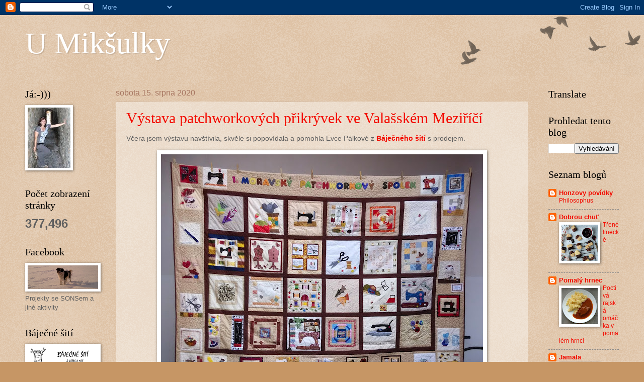

--- FILE ---
content_type: text/html; charset=UTF-8
request_url: https://miksulka3.blogspot.com/2020/08/
body_size: 36687
content:
<!DOCTYPE html>
<html class='v2' dir='ltr' lang='cs'>
<head>
<link href='https://www.blogger.com/static/v1/widgets/335934321-css_bundle_v2.css' rel='stylesheet' type='text/css'/>
<meta content='width=1100' name='viewport'/>
<meta content='text/html; charset=UTF-8' http-equiv='Content-Type'/>
<meta content='blogger' name='generator'/>
<link href='https://miksulka3.blogspot.com/favicon.ico' rel='icon' type='image/x-icon'/>
<link href='http://miksulka3.blogspot.com/2020/08/' rel='canonical'/>
<link rel="alternate" type="application/atom+xml" title="U Mikšulky - Atom" href="https://miksulka3.blogspot.com/feeds/posts/default" />
<link rel="alternate" type="application/rss+xml" title="U Mikšulky - RSS" href="https://miksulka3.blogspot.com/feeds/posts/default?alt=rss" />
<link rel="service.post" type="application/atom+xml" title="U Mikšulky - Atom" href="https://www.blogger.com/feeds/8195157025394388290/posts/default" />
<!--Can't find substitution for tag [blog.ieCssRetrofitLinks]-->
<meta content='http://miksulka3.blogspot.com/2020/08/' property='og:url'/>
<meta content='U Mikšulky' property='og:title'/>
<meta content='' property='og:description'/>
<title>U Mikšulky: srpna 2020</title>
<style id='page-skin-1' type='text/css'><!--
/*
-----------------------------------------------
Blogger Template Style
Name:     Watermark
Designer: Blogger
URL:      www.blogger.com
----------------------------------------------- */
/* Use this with templates/1ktemplate-*.html */
/* Content
----------------------------------------------- */
body {
font: normal normal 14px Arial, Tahoma, Helvetica, FreeSans, sans-serif;
color: #5f5f5f;
background: #c69665 url(https://resources.blogblog.com/blogblog/data/1kt/watermark/body_background_birds.png) repeat scroll top left;
}
html body .content-outer {
min-width: 0;
max-width: 100%;
width: 100%;
}
.content-outer {
font-size: 92%;
}
a:link {
text-decoration:none;
color: #f30b00;
}
a:visited {
text-decoration:none;
color: #bd2a32;
}
a:hover {
text-decoration:underline;
color: #ff1b1b;
}
.body-fauxcolumns .cap-top {
margin-top: 30px;
background: transparent url(https://resources.blogblog.com/blogblog/data/1kt/watermark/body_overlay_birds.png) no-repeat scroll top right;
height: 121px;
}
.content-inner {
padding: 0;
}
/* Header
----------------------------------------------- */
.header-inner .Header .titlewrapper,
.header-inner .Header .descriptionwrapper {
padding-left: 20px;
padding-right: 20px;
}
.Header h1 {
font: normal normal 60px Georgia, Utopia, 'Palatino Linotype', Palatino, serif;
color: #ffffff;
text-shadow: 2px 2px rgba(0, 0, 0, .1);
}
.Header h1 a {
color: #ffffff;
}
.Header .description {
font-size: 140%;
color: #a87863;
}
/* Tabs
----------------------------------------------- */
.tabs-inner .section {
margin: 0 20px;
}
.tabs-inner .PageList, .tabs-inner .LinkList, .tabs-inner .Labels {
margin-left: -11px;
margin-right: -11px;
background-color: transparent;
border-top: 0 solid #ffffff;
border-bottom: 0 solid #ffffff;
-moz-box-shadow: 0 0 0 rgba(0, 0, 0, .3);
-webkit-box-shadow: 0 0 0 rgba(0, 0, 0, .3);
-goog-ms-box-shadow: 0 0 0 rgba(0, 0, 0, .3);
box-shadow: 0 0 0 rgba(0, 0, 0, .3);
}
.tabs-inner .PageList .widget-content,
.tabs-inner .LinkList .widget-content,
.tabs-inner .Labels .widget-content {
margin: -3px -11px;
background: transparent none  no-repeat scroll right;
}
.tabs-inner .widget ul {
padding: 2px 25px;
max-height: 34px;
background: transparent none no-repeat scroll left;
}
.tabs-inner .widget li {
border: none;
}
.tabs-inner .widget li a {
display: inline-block;
padding: .25em 1em;
font: normal normal 20px Georgia, Utopia, 'Palatino Linotype', Palatino, serif;
color: #f30b00;
border-right: 1px solid #c69665;
}
.tabs-inner .widget li:first-child a {
border-left: 1px solid #c69665;
}
.tabs-inner .widget li.selected a, .tabs-inner .widget li a:hover {
color: #000000;
}
/* Headings
----------------------------------------------- */
h2 {
font: normal normal 20px Georgia, Utopia, 'Palatino Linotype', Palatino, serif;
color: #000000;
margin: 0 0 .5em;
}
h2.date-header {
font: normal normal 16px Arial, Tahoma, Helvetica, FreeSans, sans-serif;
color: #a87863;
}
/* Main
----------------------------------------------- */
.main-inner .column-center-inner,
.main-inner .column-left-inner,
.main-inner .column-right-inner {
padding: 0 5px;
}
.main-outer {
margin-top: 0;
background: transparent none no-repeat scroll top left;
}
.main-inner {
padding-top: 30px;
}
.main-cap-top {
position: relative;
}
.main-cap-top .cap-right {
position: absolute;
height: 0;
width: 100%;
bottom: 0;
background: transparent none repeat-x scroll bottom center;
}
.main-cap-top .cap-left {
position: absolute;
height: 245px;
width: 280px;
right: 0;
bottom: 0;
background: transparent none no-repeat scroll bottom left;
}
/* Posts
----------------------------------------------- */
.post-outer {
padding: 15px 20px;
margin: 0 0 25px;
background: transparent url(https://resources.blogblog.com/blogblog/data/1kt/watermark/post_background_birds.png) repeat scroll top left;
_background-image: none;
border: dotted 1px #d0b8a2;
-moz-box-shadow: 0 0 0 rgba(0, 0, 0, .1);
-webkit-box-shadow: 0 0 0 rgba(0, 0, 0, .1);
-goog-ms-box-shadow: 0 0 0 rgba(0, 0, 0, .1);
box-shadow: 0 0 0 rgba(0, 0, 0, .1);
}
h3.post-title {
font: normal normal 30px Georgia, Utopia, 'Palatino Linotype', Palatino, serif;
margin: 0;
}
.comments h4 {
font: normal normal 30px Georgia, Utopia, 'Palatino Linotype', Palatino, serif;
margin: 1em 0 0;
}
.post-body {
font-size: 105%;
line-height: 1.5;
position: relative;
}
.post-header {
margin: 0 0 1em;
color: #a87863;
}
.post-footer {
margin: 10px 0 0;
padding: 10px 0 0;
color: #a87863;
border-top: dashed 1px #868686;
}
#blog-pager {
font-size: 140%
}
#comments .comment-author {
padding-top: 1.5em;
border-top: dashed 1px #868686;
background-position: 0 1.5em;
}
#comments .comment-author:first-child {
padding-top: 0;
border-top: none;
}
.avatar-image-container {
margin: .2em 0 0;
}
/* Comments
----------------------------------------------- */
.comments .comments-content .icon.blog-author {
background-repeat: no-repeat;
background-image: url([data-uri]);
}
.comments .comments-content .loadmore a {
border-top: 1px solid #868686;
border-bottom: 1px solid #868686;
}
.comments .continue {
border-top: 2px solid #868686;
}
/* Widgets
----------------------------------------------- */
.widget ul, .widget #ArchiveList ul.flat {
padding: 0;
list-style: none;
}
.widget ul li, .widget #ArchiveList ul.flat li {
padding: .35em 0;
text-indent: 0;
border-top: dashed 1px #868686;
}
.widget ul li:first-child, .widget #ArchiveList ul.flat li:first-child {
border-top: none;
}
.widget .post-body ul {
list-style: disc;
}
.widget .post-body ul li {
border: none;
}
.widget .zippy {
color: #868686;
}
.post-body img, .post-body .tr-caption-container, .Profile img, .Image img,
.BlogList .item-thumbnail img {
padding: 5px;
background: #fff;
-moz-box-shadow: 1px 1px 5px rgba(0, 0, 0, .5);
-webkit-box-shadow: 1px 1px 5px rgba(0, 0, 0, .5);
-goog-ms-box-shadow: 1px 1px 5px rgba(0, 0, 0, .5);
box-shadow: 1px 1px 5px rgba(0, 0, 0, .5);
}
.post-body img, .post-body .tr-caption-container {
padding: 8px;
}
.post-body .tr-caption-container {
color: #333333;
}
.post-body .tr-caption-container img {
padding: 0;
background: transparent;
border: none;
-moz-box-shadow: 0 0 0 rgba(0, 0, 0, .1);
-webkit-box-shadow: 0 0 0 rgba(0, 0, 0, .1);
-goog-ms-box-shadow: 0 0 0 rgba(0, 0, 0, .1);
box-shadow: 0 0 0 rgba(0, 0, 0, .1);
}
/* Footer
----------------------------------------------- */
.footer-outer {
color:#d0b8a2;
background: #b60024 url(https://resources.blogblog.com/blogblog/data/1kt/watermark/body_background_navigator.png) repeat scroll top left;
}
.footer-outer a {
color: #ff6565;
}
.footer-outer a:visited {
color: #e04848;
}
.footer-outer a:hover {
color: #ff8a84;
}
.footer-outer .widget h2 {
color: #f0d8c3;
}
/* Mobile
----------------------------------------------- */
body.mobile  {
background-size: 100% auto;
}
.mobile .body-fauxcolumn-outer {
background: transparent none repeat scroll top left;
}
html .mobile .mobile-date-outer {
border-bottom: none;
background: transparent url(https://resources.blogblog.com/blogblog/data/1kt/watermark/post_background_birds.png) repeat scroll top left;
_background-image: none;
margin-bottom: 10px;
}
.mobile .main-inner .date-outer {
padding: 0;
}
.mobile .main-inner .date-header {
margin: 10px;
}
.mobile .main-cap-top {
z-index: -1;
}
.mobile .content-outer {
font-size: 100%;
}
.mobile .post-outer {
padding: 10px;
}
.mobile .main-cap-top .cap-left {
background: transparent none no-repeat scroll bottom left;
}
.mobile .body-fauxcolumns .cap-top {
margin: 0;
}
.mobile-link-button {
background: transparent url(https://resources.blogblog.com/blogblog/data/1kt/watermark/post_background_birds.png) repeat scroll top left;
}
.mobile-link-button a:link, .mobile-link-button a:visited {
color: #f30b00;
}
.mobile-index-date .date-header {
color: #a87863;
}
.mobile-index-contents {
color: #5f5f5f;
}
.mobile .tabs-inner .section {
margin: 0;
}
.mobile .tabs-inner .PageList {
margin-left: 0;
margin-right: 0;
}
.mobile .tabs-inner .PageList .widget-content {
margin: 0;
color: #000000;
background: transparent url(https://resources.blogblog.com/blogblog/data/1kt/watermark/post_background_birds.png) repeat scroll top left;
}
.mobile .tabs-inner .PageList .widget-content .pagelist-arrow {
border-left: 1px solid #c69665;
}

--></style>
<style id='template-skin-1' type='text/css'><!--
body {
min-width: 1220px;
}
.content-outer, .content-fauxcolumn-outer, .region-inner {
min-width: 1220px;
max-width: 1220px;
_width: 1220px;
}
.main-inner .columns {
padding-left: 180px;
padding-right: 180px;
}
.main-inner .fauxcolumn-center-outer {
left: 180px;
right: 180px;
/* IE6 does not respect left and right together */
_width: expression(this.parentNode.offsetWidth -
parseInt("180px") -
parseInt("180px") + 'px');
}
.main-inner .fauxcolumn-left-outer {
width: 180px;
}
.main-inner .fauxcolumn-right-outer {
width: 180px;
}
.main-inner .column-left-outer {
width: 180px;
right: 100%;
margin-left: -180px;
}
.main-inner .column-right-outer {
width: 180px;
margin-right: -180px;
}
#layout {
min-width: 0;
}
#layout .content-outer {
min-width: 0;
width: 800px;
}
#layout .region-inner {
min-width: 0;
width: auto;
}
body#layout div.add_widget {
padding: 8px;
}
body#layout div.add_widget a {
margin-left: 32px;
}
--></style>
<link href='https://www.blogger.com/dyn-css/authorization.css?targetBlogID=8195157025394388290&amp;zx=4980924e-e43b-46d0-9d1e-94fb95efe62f' media='none' onload='if(media!=&#39;all&#39;)media=&#39;all&#39;' rel='stylesheet'/><noscript><link href='https://www.blogger.com/dyn-css/authorization.css?targetBlogID=8195157025394388290&amp;zx=4980924e-e43b-46d0-9d1e-94fb95efe62f' rel='stylesheet'/></noscript>
<meta name='google-adsense-platform-account' content='ca-host-pub-1556223355139109'/>
<meta name='google-adsense-platform-domain' content='blogspot.com'/>

</head>
<body class='loading variant-birds'>
<div class='navbar section' id='navbar' name='Navigační lišta'><div class='widget Navbar' data-version='1' id='Navbar1'><script type="text/javascript">
    function setAttributeOnload(object, attribute, val) {
      if(window.addEventListener) {
        window.addEventListener('load',
          function(){ object[attribute] = val; }, false);
      } else {
        window.attachEvent('onload', function(){ object[attribute] = val; });
      }
    }
  </script>
<div id="navbar-iframe-container"></div>
<script type="text/javascript" src="https://apis.google.com/js/platform.js"></script>
<script type="text/javascript">
      gapi.load("gapi.iframes:gapi.iframes.style.bubble", function() {
        if (gapi.iframes && gapi.iframes.getContext) {
          gapi.iframes.getContext().openChild({
              url: 'https://www.blogger.com/navbar/8195157025394388290?origin\x3dhttps://miksulka3.blogspot.com',
              where: document.getElementById("navbar-iframe-container"),
              id: "navbar-iframe"
          });
        }
      });
    </script><script type="text/javascript">
(function() {
var script = document.createElement('script');
script.type = 'text/javascript';
script.src = '//pagead2.googlesyndication.com/pagead/js/google_top_exp.js';
var head = document.getElementsByTagName('head')[0];
if (head) {
head.appendChild(script);
}})();
</script>
</div></div>
<div class='body-fauxcolumns'>
<div class='fauxcolumn-outer body-fauxcolumn-outer'>
<div class='cap-top'>
<div class='cap-left'></div>
<div class='cap-right'></div>
</div>
<div class='fauxborder-left'>
<div class='fauxborder-right'></div>
<div class='fauxcolumn-inner'>
</div>
</div>
<div class='cap-bottom'>
<div class='cap-left'></div>
<div class='cap-right'></div>
</div>
</div>
</div>
<div class='content'>
<div class='content-fauxcolumns'>
<div class='fauxcolumn-outer content-fauxcolumn-outer'>
<div class='cap-top'>
<div class='cap-left'></div>
<div class='cap-right'></div>
</div>
<div class='fauxborder-left'>
<div class='fauxborder-right'></div>
<div class='fauxcolumn-inner'>
</div>
</div>
<div class='cap-bottom'>
<div class='cap-left'></div>
<div class='cap-right'></div>
</div>
</div>
</div>
<div class='content-outer'>
<div class='content-cap-top cap-top'>
<div class='cap-left'></div>
<div class='cap-right'></div>
</div>
<div class='fauxborder-left content-fauxborder-left'>
<div class='fauxborder-right content-fauxborder-right'></div>
<div class='content-inner'>
<header>
<div class='header-outer'>
<div class='header-cap-top cap-top'>
<div class='cap-left'></div>
<div class='cap-right'></div>
</div>
<div class='fauxborder-left header-fauxborder-left'>
<div class='fauxborder-right header-fauxborder-right'></div>
<div class='region-inner header-inner'>
<div class='header section' id='header' name='Záhlaví'><div class='widget Header' data-version='1' id='Header1'>
<div id='header-inner'>
<div class='titlewrapper'>
<h1 class='title'>
<a href='https://miksulka3.blogspot.com/'>
U Mikšulky
</a>
</h1>
</div>
<div class='descriptionwrapper'>
<p class='description'><span>
</span></p>
</div>
</div>
</div></div>
</div>
</div>
<div class='header-cap-bottom cap-bottom'>
<div class='cap-left'></div>
<div class='cap-right'></div>
</div>
</div>
</header>
<div class='tabs-outer'>
<div class='tabs-cap-top cap-top'>
<div class='cap-left'></div>
<div class='cap-right'></div>
</div>
<div class='fauxborder-left tabs-fauxborder-left'>
<div class='fauxborder-right tabs-fauxborder-right'></div>
<div class='region-inner tabs-inner'>
<div class='tabs no-items section' id='crosscol' name='Napříč-všemi-sloupci'></div>
<div class='tabs no-items section' id='crosscol-overflow' name='Cross-Column 2'></div>
</div>
</div>
<div class='tabs-cap-bottom cap-bottom'>
<div class='cap-left'></div>
<div class='cap-right'></div>
</div>
</div>
<div class='main-outer'>
<div class='main-cap-top cap-top'>
<div class='cap-left'></div>
<div class='cap-right'></div>
</div>
<div class='fauxborder-left main-fauxborder-left'>
<div class='fauxborder-right main-fauxborder-right'></div>
<div class='region-inner main-inner'>
<div class='columns fauxcolumns'>
<div class='fauxcolumn-outer fauxcolumn-center-outer'>
<div class='cap-top'>
<div class='cap-left'></div>
<div class='cap-right'></div>
</div>
<div class='fauxborder-left'>
<div class='fauxborder-right'></div>
<div class='fauxcolumn-inner'>
</div>
</div>
<div class='cap-bottom'>
<div class='cap-left'></div>
<div class='cap-right'></div>
</div>
</div>
<div class='fauxcolumn-outer fauxcolumn-left-outer'>
<div class='cap-top'>
<div class='cap-left'></div>
<div class='cap-right'></div>
</div>
<div class='fauxborder-left'>
<div class='fauxborder-right'></div>
<div class='fauxcolumn-inner'>
</div>
</div>
<div class='cap-bottom'>
<div class='cap-left'></div>
<div class='cap-right'></div>
</div>
</div>
<div class='fauxcolumn-outer fauxcolumn-right-outer'>
<div class='cap-top'>
<div class='cap-left'></div>
<div class='cap-right'></div>
</div>
<div class='fauxborder-left'>
<div class='fauxborder-right'></div>
<div class='fauxcolumn-inner'>
</div>
</div>
<div class='cap-bottom'>
<div class='cap-left'></div>
<div class='cap-right'></div>
</div>
</div>
<!-- corrects IE6 width calculation -->
<div class='columns-inner'>
<div class='column-center-outer'>
<div class='column-center-inner'>
<div class='main section' id='main' name='Hlavní'><div class='widget Blog' data-version='1' id='Blog1'>
<div class='blog-posts hfeed'>

          <div class="date-outer">
        
<h2 class='date-header'><span>sobota 15. srpna 2020</span></h2>

          <div class="date-posts">
        
<div class='post-outer'>
<div class='post hentry uncustomized-post-template' itemprop='blogPost' itemscope='itemscope' itemtype='http://schema.org/BlogPosting'>
<meta content='https://blogger.googleusercontent.com/img/b/R29vZ2xl/AVvXsEiMpA5MzXds1reTOZ27QgQgjRTA2HGuwm9bkrLJiva0Rkga65W2fAYC2RK8JuHj-l4caPdcjLYSplVVPPwGCWfeZ3lFSGoAmSWKm_eSqBtjh1VcZknG84gkyW_g6Qo6FXyPBjEH_xe4G2I/s640/IMG_20200814_115019.jpg' itemprop='image_url'/>
<meta content='8195157025394388290' itemprop='blogId'/>
<meta content='5993824779859765985' itemprop='postId'/>
<a name='5993824779859765985'></a>
<h3 class='post-title entry-title' itemprop='name'>
<a href='https://miksulka3.blogspot.com/2020/08/vystava-patchworkovych-prikryvek-ve.html'>Výstava patchworkových přikrývek ve Valašském Meziříčí</a>
</h3>
<div class='post-header'>
<div class='post-header-line-1'></div>
</div>
<div class='post-body entry-content' id='post-body-5993824779859765985' itemprop='description articleBody'>
<p>Včera jsem výstavu navštívila, skvěle si popovídala a pomohla Evce Pálkové z <a href="www.bajecnesiti.cz"><b>Báječného šití</b></a> s prodejem. <br /></p><p></p><div class="separator" style="clear: both; text-align: center;"><a href="https://blogger.googleusercontent.com/img/b/R29vZ2xl/AVvXsEiMpA5MzXds1reTOZ27QgQgjRTA2HGuwm9bkrLJiva0Rkga65W2fAYC2RK8JuHj-l4caPdcjLYSplVVPPwGCWfeZ3lFSGoAmSWKm_eSqBtjh1VcZknG84gkyW_g6Qo6FXyPBjEH_xe4G2I/s2048/IMG_20200814_115019.jpg" style="margin-left: 1em; margin-right: 1em;"><img border="0" data-original-height="1540" data-original-width="2048" src="https://blogger.googleusercontent.com/img/b/R29vZ2xl/AVvXsEiMpA5MzXds1reTOZ27QgQgjRTA2HGuwm9bkrLJiva0Rkga65W2fAYC2RK8JuHj-l4caPdcjLYSplVVPPwGCWfeZ3lFSGoAmSWKm_eSqBtjh1VcZknG84gkyW_g6Qo6FXyPBjEH_xe4G2I/s640/IMG_20200814_115019.jpg" width="640" /></a></div><br /><div class="separator" style="clear: both; text-align: center;"><a href="https://blogger.googleusercontent.com/img/b/R29vZ2xl/AVvXsEjf39GH6BgphoIMOQ2eQWCudzg50TsDOYtPdtGXNTThvaylA0r2B-76UI1wEM42dRsIrqoh0OIqkuiUzyHtRvhD0v7KuHNFoiXMzIDsFq0Pfi-YHj6CMTHIa-X7YA23BDlrzqf_4aD9Uj4/s2048/IMG_20200814_114653.jpg" style="margin-left: 1em; margin-right: 1em;"><img border="0" data-original-height="2048" data-original-width="1857" height="640" src="https://blogger.googleusercontent.com/img/b/R29vZ2xl/AVvXsEjf39GH6BgphoIMOQ2eQWCudzg50TsDOYtPdtGXNTThvaylA0r2B-76UI1wEM42dRsIrqoh0OIqkuiUzyHtRvhD0v7KuHNFoiXMzIDsFq0Pfi-YHj6CMTHIa-X7YA23BDlrzqf_4aD9Uj4/s640/IMG_20200814_114653.jpg" /></a></div>&nbsp;<p></p><p>Kdo máte dnes cestu do Valašského 
Meziříčí, určitě se zastavte na zámek Žerotínů. Výstava je spojena s prodejem výrobků a materiálu.&nbsp;</p><p></p><div class="separator" style="clear: both; text-align: center;"><a href="https://blogger.googleusercontent.com/img/b/R29vZ2xl/AVvXsEgzJmmIG8wd6ESJvWr1d570t6uzKlN_SQiIb4KMlQW7UE11DCspveYdWQ5geu7xO5uf_2-CtycUlcAOLOrDgnKuwYSEf58glQxgxj6pxH-3y1SWw_2II4ME9Uxo8P1ffnBdqrM4Nq4fLsI/s2048/IMG_20200814_114631.jpg" style="margin-left: 1em; margin-right: 1em;"><img border="0" data-original-height="1151" data-original-width="2048" src="https://blogger.googleusercontent.com/img/b/R29vZ2xl/AVvXsEgzJmmIG8wd6ESJvWr1d570t6uzKlN_SQiIb4KMlQW7UE11DCspveYdWQ5geu7xO5uf_2-CtycUlcAOLOrDgnKuwYSEf58glQxgxj6pxH-3y1SWw_2II4ME9Uxo8P1ffnBdqrM4Nq4fLsI/s640/IMG_20200814_114631.jpg" width="640" /></a></div><br /><div class="separator" style="clear: both; text-align: center;"><a href="https://blogger.googleusercontent.com/img/b/R29vZ2xl/AVvXsEgtZmo0a9EEVquJLNaZG0DLcZW5XjkoaV7R-UnlS8Z4c8C5ZFIXbqudhpim1byNGCRpxFvNwTkGOB6jTwhOSwXmBE9Nnowk9EcqVQXjO04ySQ9LPsULMayjUJjVYMmMWWKn9iC0AUAUmLg/s2048/IMG_20200814_114709.jpg" style="margin-left: 1em; margin-right: 1em;"><img border="0" data-original-height="1649" data-original-width="2048" src="https://blogger.googleusercontent.com/img/b/R29vZ2xl/AVvXsEgtZmo0a9EEVquJLNaZG0DLcZW5XjkoaV7R-UnlS8Z4c8C5ZFIXbqudhpim1byNGCRpxFvNwTkGOB6jTwhOSwXmBE9Nnowk9EcqVQXjO04ySQ9LPsULMayjUJjVYMmMWWKn9iC0AUAUmLg/s640/IMG_20200814_114709.jpg" width="640" /></a></div><br /><div class="separator" style="clear: both; text-align: center;"><a href="https://blogger.googleusercontent.com/img/b/R29vZ2xl/AVvXsEghjJ-AU0Oy4eQTpEj-woH6TkGCGNeHclXI1kN9s7YFXsn4EC-uJD48-_tSnsBGpHbqyE5YzFzwk43lZHzxf6xGGsvprgOmtW-Ao3Io1JtMUjUjLls3oQYtYD1TfGO56YH94KrpnQyRe1Y/s2048/IMG_20200814_114747.jpg" style="margin-left: 1em; margin-right: 1em;"><img border="0" data-original-height="1570" data-original-width="2048" src="https://blogger.googleusercontent.com/img/b/R29vZ2xl/AVvXsEghjJ-AU0Oy4eQTpEj-woH6TkGCGNeHclXI1kN9s7YFXsn4EC-uJD48-_tSnsBGpHbqyE5YzFzwk43lZHzxf6xGGsvprgOmtW-Ao3Io1JtMUjUjLls3oQYtYD1TfGO56YH94KrpnQyRe1Y/s640/IMG_20200814_114747.jpg" width="640" /></a></div>&nbsp;<div class="separator" style="clear: both; text-align: center;"><a href="https://blogger.googleusercontent.com/img/b/R29vZ2xl/AVvXsEjdzMGZSSBSii8g9snPJ96epQeZQt_2gsPwK2vCC-bXdMgH-BSUF_We_hic1ikIiaW0m-Rg0YWY3rwUH2vrpQP4snMp0GWywO5d9CDmo9kS4_0GY7Q3W8W85Jo9hRB1tI7EeSNqLFJagyM/s2048/IMG_20200814_114908.jpg" style="margin-left: 1em; margin-right: 1em;"><img border="0" data-original-height="1607" data-original-width="2048" src="https://blogger.googleusercontent.com/img/b/R29vZ2xl/AVvXsEjdzMGZSSBSii8g9snPJ96epQeZQt_2gsPwK2vCC-bXdMgH-BSUF_We_hic1ikIiaW0m-Rg0YWY3rwUH2vrpQP4snMp0GWywO5d9CDmo9kS4_0GY7Q3W8W85Jo9hRB1tI7EeSNqLFJagyM/s640/IMG_20200814_114908.jpg" width="640" /></a></div><div class="separator" style="clear: both; text-align: center;"><a href="https://blogger.googleusercontent.com/img/b/R29vZ2xl/AVvXsEj0ggRVjqjefHX7NExccQ2dK9NQeqT7Rox3c9_0INWCjXy0fNs57MqpPbPSrNh2QvTUcQCuvJY20z9Ul2nW7zlljCEacMWTERRTO4TjF9vWTM3KvX3JQC49NcgWFL5jhZD0Kwz3pMlaA08/s2048/IMG_20200814_114856.jpg" style="margin-left: 1em; margin-right: 1em;"><img border="0" data-original-height="1630" data-original-width="2048" src="https://blogger.googleusercontent.com/img/b/R29vZ2xl/AVvXsEj0ggRVjqjefHX7NExccQ2dK9NQeqT7Rox3c9_0INWCjXy0fNs57MqpPbPSrNh2QvTUcQCuvJY20z9Ul2nW7zlljCEacMWTERRTO4TjF9vWTM3KvX3JQC49NcgWFL5jhZD0Kwz3pMlaA08/s640/IMG_20200814_114856.jpg" width="640" /></a></div><br /><div class="separator" style="clear: both; text-align: center;"><a href="https://blogger.googleusercontent.com/img/b/R29vZ2xl/AVvXsEhhViUhhQ73fN_09vMiWdkv9YUiT2SngipuTtEN8ZZgAUTsG1ANIBlpwFxoK0PKos5Zn4uTgwxFSGRdX5x0UBwGQ28nDNoKi2CBC2AtIa16AJ1dZASdaxy8gj6ynQSY2CPA0Q_oX07ZNio/s2048/IMG_20200814_114828.jpg" style="margin-left: 1em; margin-right: 1em;"><img border="0" data-original-height="1518" data-original-width="2048" src="https://blogger.googleusercontent.com/img/b/R29vZ2xl/AVvXsEhhViUhhQ73fN_09vMiWdkv9YUiT2SngipuTtEN8ZZgAUTsG1ANIBlpwFxoK0PKos5Zn4uTgwxFSGRdX5x0UBwGQ28nDNoKi2CBC2AtIa16AJ1dZASdaxy8gj6ynQSY2CPA0Q_oX07ZNio/s640/IMG_20200814_114828.jpg" width="640" /></a></div><br /><div class="separator" style="clear: both; text-align: center;"><a href="https://blogger.googleusercontent.com/img/b/R29vZ2xl/AVvXsEgYY3quyrX3q7kTLXybX7uoYev7RY1e3SmnNWN57B0LgCictSTsfbdDYYw7CflpV4_twKC3GauiW2QO0tedAyuYE9qkKaboW8tvLonHmN9XadRUbd7ZS2GNUnmcYh7UWP96PBmOxbrPgtY/s2048/IMG_20200814_114812.jpg" style="margin-left: 1em; margin-right: 1em;"><img border="0" data-original-height="1333" data-original-width="2048" src="https://blogger.googleusercontent.com/img/b/R29vZ2xl/AVvXsEgYY3quyrX3q7kTLXybX7uoYev7RY1e3SmnNWN57B0LgCictSTsfbdDYYw7CflpV4_twKC3GauiW2QO0tedAyuYE9qkKaboW8tvLonHmN9XadRUbd7ZS2GNUnmcYh7UWP96PBmOxbrPgtY/s640/IMG_20200814_114812.jpg" width="640" /></a></div><p></p><div class="separator" style="clear: both; text-align: center;"><a href="https://blogger.googleusercontent.com/img/b/R29vZ2xl/AVvXsEgAsPlaPto7SAHp97uTprwqqFIJvvBWRWY0lTA-DtegmcPDhu7nsN3bsRZX2_ouogJ-edzCgTYgf9QiLAOBuHwKCsgyNEbll656UWBGC5uFBrjtrOmrmbqh5PuwcUA313q2lZdQX5xzD44/s2048/IMG_20200814_115127.jpg" style="margin-left: 1em; margin-right: 1em;"><img border="0" data-original-height="1504" data-original-width="2048" src="https://blogger.googleusercontent.com/img/b/R29vZ2xl/AVvXsEgAsPlaPto7SAHp97uTprwqqFIJvvBWRWY0lTA-DtegmcPDhu7nsN3bsRZX2_ouogJ-edzCgTYgf9QiLAOBuHwKCsgyNEbll656UWBGC5uFBrjtrOmrmbqh5PuwcUA313q2lZdQX5xzD44/s640/IMG_20200814_115127.jpg" width="640" /></a></div><div class="separator" style="clear: both; text-align: center;"><a href="https://blogger.googleusercontent.com/img/b/R29vZ2xl/AVvXsEgGBNmnJ24nuZ3ke_uCaYNHWj85lL3A0HFwekQKRnkzfetc2UE2UNc0VlvHzwpeCjT_epyDB75GOstO-e97GtrPs9J53wa0JB7LOgf63vuuDU5qPI3dVaGu5XrQqM1amcKPwHx4k_GCen4/s1976/IMG_20200814_115054.jpg" style="margin-left: 1em; margin-right: 1em;"><img border="0" data-original-height="1976" data-original-width="1481" height="640" src="https://blogger.googleusercontent.com/img/b/R29vZ2xl/AVvXsEgGBNmnJ24nuZ3ke_uCaYNHWj85lL3A0HFwekQKRnkzfetc2UE2UNc0VlvHzwpeCjT_epyDB75GOstO-e97GtrPs9J53wa0JB7LOgf63vuuDU5qPI3dVaGu5XrQqM1amcKPwHx4k_GCen4/s640/IMG_20200814_115054.jpg" /></a></div><br /><div class="separator" style="clear: both; text-align: center;"><a href="https://blogger.googleusercontent.com/img/b/R29vZ2xl/AVvXsEie3-5-W1ID1WXm0a6pPGrT4QZSl308-LZCrSgBgJ-6lPT3a6IaVEFJGieCf9PpiScjTboVex0-2BqWD95e0bfbRqER1fE0f56sJcvDppnH8diLZpdIQj-zQoymKQU4IFVF4dgmaBRpseA/s2048/IMG_20200814_114950.jpg" style="margin-left: 1em; margin-right: 1em;"><img border="0" data-original-height="1510" data-original-width="2048" src="https://blogger.googleusercontent.com/img/b/R29vZ2xl/AVvXsEie3-5-W1ID1WXm0a6pPGrT4QZSl308-LZCrSgBgJ-6lPT3a6IaVEFJGieCf9PpiScjTboVex0-2BqWD95e0bfbRqER1fE0f56sJcvDppnH8diLZpdIQj-zQoymKQU4IFVF4dgmaBRpseA/s640/IMG_20200814_114950.jpg" width="640" /></a></div><p></p><div class="pure-u-1 pure-u-md-2-5">
		<div class="margin-box">

			</div>

	</div><div class="separator" style="clear: both; text-align: center;"><a href="https://blogger.googleusercontent.com/img/b/R29vZ2xl/AVvXsEie9tNh-IfNtSloafDEqJ1pX7KxyKFOzrXH5YgPeLr-j3KcoMd67wYztc5gzRIfTTljr692qk3PYr9i1DFKC6NhyTCAXMqOBlOFbIkjjurHvlm9SBRdq_oMQFtnuuHw8uyx-49k-pfT3Uc/s2048/IMG_20200814_115152.jpg" style="margin-left: 1em; margin-right: 1em;"><img border="0" data-original-height="1474" data-original-width="2048" src="https://blogger.googleusercontent.com/img/b/R29vZ2xl/AVvXsEie9tNh-IfNtSloafDEqJ1pX7KxyKFOzrXH5YgPeLr-j3KcoMd67wYztc5gzRIfTTljr692qk3PYr9i1DFKC6NhyTCAXMqOBlOFbIkjjurHvlm9SBRdq_oMQFtnuuHw8uyx-49k-pfT3Uc/s640/IMG_20200814_115152.jpg" width="640" /></a></div><br /><div class="separator" style="clear: both; text-align: center;"><a href="https://blogger.googleusercontent.com/img/b/R29vZ2xl/AVvXsEhNZJWr4OhS_EQQR87D8BLciGmj1FkYLZjkitgMIAoCM6IzPy6XxJlOM5PkyI0HqdyXaIKcc0gdounznV_wi6bUYVjXF7qD8DV3ne7mUmT-vOP2MqNVKxiNDZCoLpBKMSt7caoOaq_nyXg/s2048/IMG_20200814_115205.jpg" style="margin-left: 1em; margin-right: 1em;"><img border="0" data-original-height="1508" data-original-width="2048" src="https://blogger.googleusercontent.com/img/b/R29vZ2xl/AVvXsEhNZJWr4OhS_EQQR87D8BLciGmj1FkYLZjkitgMIAoCM6IzPy6XxJlOM5PkyI0HqdyXaIKcc0gdounznV_wi6bUYVjXF7qD8DV3ne7mUmT-vOP2MqNVKxiNDZCoLpBKMSt7caoOaq_nyXg/s640/IMG_20200814_115205.jpg" width="640" /></a></div><br /><div class="separator" style="clear: both; text-align: center;"><a href="https://blogger.googleusercontent.com/img/b/R29vZ2xl/AVvXsEgxc030iYq6gkA8u460nKtS8_WMNwUy1EfK2P3Yt3uEivn33o-q_xQLBKPFV3e-cWNhPXlJSrIhr8OlK6u5fhrv8EZDKU1XQsxJMLCKZhP76-gbY6IHJbsbLP5ah7xaCWu8fWV7mxl_Q6A/s2048/IMG_20200814_115218.jpg" style="margin-left: 1em; margin-right: 1em;"><img border="0" data-original-height="1682" data-original-width="2048" src="https://blogger.googleusercontent.com/img/b/R29vZ2xl/AVvXsEgxc030iYq6gkA8u460nKtS8_WMNwUy1EfK2P3Yt3uEivn33o-q_xQLBKPFV3e-cWNhPXlJSrIhr8OlK6u5fhrv8EZDKU1XQsxJMLCKZhP76-gbY6IHJbsbLP5ah7xaCWu8fWV7mxl_Q6A/s640/IMG_20200814_115218.jpg" width="640" /></a></div><br /><div class="separator" style="clear: both; text-align: center;"></div><div class="separator" style="clear: both; text-align: center;"></div><div class="separator" style="clear: both; text-align: center;"><a href="https://blogger.googleusercontent.com/img/b/R29vZ2xl/AVvXsEju7uXbei0MB7tXjOvmrp5KzmdEE9Cu_4nAJ27wCbTPJzLFg702dVor2WpRWqQDWhJODbO0sRku0FIw78_KJPJFpbAGvrZo1eLUlKK1wk-6tHxEA8MaJAxTCJuNsLO-9FZoj3Py50bRzeM/s2048/IMG_20200814_115229.jpg" style="margin-left: 1em; margin-right: 1em;"><img border="0" data-original-height="1369" data-original-width="2048" src="https://blogger.googleusercontent.com/img/b/R29vZ2xl/AVvXsEju7uXbei0MB7tXjOvmrp5KzmdEE9Cu_4nAJ27wCbTPJzLFg702dVor2WpRWqQDWhJODbO0sRku0FIw78_KJPJFpbAGvrZo1eLUlKK1wk-6tHxEA8MaJAxTCJuNsLO-9FZoj3Py50bRzeM/s640/IMG_20200814_115229.jpg" width="640" /></a><div class="separator" style="clear: both; text-align: center;"><a href="https://blogger.googleusercontent.com/img/b/R29vZ2xl/AVvXsEiLgKAtp7LkqMlEy-raIZ8SbUxVXSAO30paKwjzXfVfVrS-tjvLuGDG2Pztq1s51I4jaS99SkMho2JM-qP2Zf9we9STc_KWAouMdvdPTeNAhKCECRi-_ivjpKXBVB86Hyp0f3zAho6ZzwM/s2048/IMG_20200814_115318.jpg" style="margin-left: 1em; margin-right: 1em;"><img border="0" data-original-height="1173" data-original-width="2048" src="https://blogger.googleusercontent.com/img/b/R29vZ2xl/AVvXsEiLgKAtp7LkqMlEy-raIZ8SbUxVXSAO30paKwjzXfVfVrS-tjvLuGDG2Pztq1s51I4jaS99SkMho2JM-qP2Zf9we9STc_KWAouMdvdPTeNAhKCECRi-_ivjpKXBVB86Hyp0f3zAho6ZzwM/s640/IMG_20200814_115318.jpg" width="640" /></a></div><br /><div class="separator" style="clear: both; text-align: center;"><a href="https://blogger.googleusercontent.com/img/b/R29vZ2xl/AVvXsEg0fwlXQxqAitPMXJUCOYMvnXHUQUwQbE8xlC32eAzlAeEHEAzUg2KshYV10crvzCx3XKmFWghwawYsZzUYgOP5Axo4tTDbZfcBlRZaEOKfJegyLb67f2U0Zdp1AtEsznvr_oDSLEiZOWA/s2048/IMG_20200814_115305.jpg" style="margin-left: 1em; margin-right: 1em;"><img border="0" data-original-height="1347" data-original-width="2048" src="https://blogger.googleusercontent.com/img/b/R29vZ2xl/AVvXsEg0fwlXQxqAitPMXJUCOYMvnXHUQUwQbE8xlC32eAzlAeEHEAzUg2KshYV10crvzCx3XKmFWghwawYsZzUYgOP5Axo4tTDbZfcBlRZaEOKfJegyLb67f2U0Zdp1AtEsznvr_oDSLEiZOWA/s640/IMG_20200814_115305.jpg" width="640" /></a></div><br /><div class="separator" style="clear: both; text-align: center;"><a href="https://blogger.googleusercontent.com/img/b/R29vZ2xl/AVvXsEh9tsSo-nG60wmt-N-La92suAMLd5vXiTBCvy7ZzsckerbVLt5fdQdrGWf75fCjHZTgaPDUTjSbfpwMmsHiebydhurWX5Fry9AHm6Tn_6jeAqmffX0MkylpYSGXMD_9zPrhnpEmYtAgR6k/s2048/IMG_20200814_115236.jpg" style="margin-left: 1em; margin-right: 1em;"><img border="0" data-original-height="1489" data-original-width="2048" src="https://blogger.googleusercontent.com/img/b/R29vZ2xl/AVvXsEh9tsSo-nG60wmt-N-La92suAMLd5vXiTBCvy7ZzsckerbVLt5fdQdrGWf75fCjHZTgaPDUTjSbfpwMmsHiebydhurWX5Fry9AHm6Tn_6jeAqmffX0MkylpYSGXMD_9zPrhnpEmYtAgR6k/s640/IMG_20200814_115236.jpg" width="640" /></a></div><div style="text-align: left;">Bylo možno zakoupit výztuže. <br /></div><div class="separator" style="clear: both; text-align: center;"><a href="https://blogger.googleusercontent.com/img/b/R29vZ2xl/AVvXsEiBYLzH5z7lp3xRoFJnhOzYZ3s94YyfzZWTDZwhie7DV11Rrilf5QGWHNp_NubcQmSklGqKF0jrVkSW3iWxoAjEWWSAGmRAeEYOhQS9lCuqnYX7-GKIb93hnSuc7wjgwc5cMEwg-L_zoJo/s2048/IMG_20200814_115351.jpg" style="margin-left: 1em; margin-right: 1em;"><img border="0" data-original-height="1161" data-original-width="2048" src="https://blogger.googleusercontent.com/img/b/R29vZ2xl/AVvXsEiBYLzH5z7lp3xRoFJnhOzYZ3s94YyfzZWTDZwhie7DV11Rrilf5QGWHNp_NubcQmSklGqKF0jrVkSW3iWxoAjEWWSAGmRAeEYOhQS9lCuqnYX7-GKIb93hnSuc7wjgwc5cMEwg-L_zoJo/s640/IMG_20200814_115351.jpg" width="640" /></a></div></div><div class="separator" style="clear: both; text-align: left;">&nbsp;</div><div class="separator" style="clear: both; text-align: left;">Evka dovezla nejen Toscany, ale i řadu jiných nádherných látek.<br /></div><div class="separator" style="clear: both; text-align: center;"><a href="https://blogger.googleusercontent.com/img/b/R29vZ2xl/AVvXsEge22m4234iHKZAFYbou0V6AU9l8708rOGtv0X8MOchyphenhyphenztnWhs-mmOBIN3JlxSL9-jHjxwqPYjNvn9Uxez25o2b_xee3lKFNiNw0tC_oRjexCrGNKp8Bjksrn_KJqRY2ivpDMgbW-4isHE/s3028/IMG_20200814_115444.jpg" style="margin-left: 1em; margin-right: 1em;"><img border="0" data-original-height="856" data-original-width="3028" src="https://blogger.googleusercontent.com/img/b/R29vZ2xl/AVvXsEge22m4234iHKZAFYbou0V6AU9l8708rOGtv0X8MOchyphenhyphenztnWhs-mmOBIN3JlxSL9-jHjxwqPYjNvn9Uxez25o2b_xee3lKFNiNw0tC_oRjexCrGNKp8Bjksrn_KJqRY2ivpDMgbW-4isHE/s640/IMG_20200814_115444.jpg" width="640" /></a></div><div class="separator" style="clear: both; text-align: center;"><a href="https://blogger.googleusercontent.com/img/b/R29vZ2xl/AVvXsEgqCjT_LPCN2XQBwNAbo_KfaA7Efua_HjFl39Q1rA7SCcjHDFfIh1EDtuIeN9NqvU_ZukzPwyy62lRWTPldAuHQXehVDaZvzhy0Iq7_k3Nc4PRKdE6YtIGBHHxR687y7YjvgKCRcHIKZVI/s2048/IMG_20200814_115429.jpg" style="margin-left: 1em; margin-right: 1em;"><img border="0" data-original-height="1256" data-original-width="2048" src="https://blogger.googleusercontent.com/img/b/R29vZ2xl/AVvXsEgqCjT_LPCN2XQBwNAbo_KfaA7Efua_HjFl39Q1rA7SCcjHDFfIh1EDtuIeN9NqvU_ZukzPwyy62lRWTPldAuHQXehVDaZvzhy0Iq7_k3Nc4PRKdE6YtIGBHHxR687y7YjvgKCRcHIKZVI/s640/IMG_20200814_115429.jpg" width="640" /></a></div><p>&nbsp;A kromě ní byste zde narazili ještě na pár jiných prodejců.<br /></p><div class="separator" style="clear: both; text-align: center;"><a href="https://blogger.googleusercontent.com/img/b/R29vZ2xl/AVvXsEjJvYVVw_BUMzyf6IUPeF2DW2NiXVt1O6iZzYpXoKiG4QAMJYw7FqBePU-f5madNJvjjXnmPsAT3iUvrj4USdB2mw_449Yu6rxqC5vhkbdyXp1jv6N22vtgQ55JTjZZRqM-qo3GJm4PqVg/s2048/IMG_20200814_115411.jpg" style="margin-left: 1em; margin-right: 1em;"><img border="0" data-original-height="1848" data-original-width="2048" src="https://blogger.googleusercontent.com/img/b/R29vZ2xl/AVvXsEjJvYVVw_BUMzyf6IUPeF2DW2NiXVt1O6iZzYpXoKiG4QAMJYw7FqBePU-f5madNJvjjXnmPsAT3iUvrj4USdB2mw_449Yu6rxqC5vhkbdyXp1jv6N22vtgQ55JTjZZRqM-qo3GJm4PqVg/s640/IMG_20200814_115411.jpg" width="640" /></a></div><br /><div class="separator" style="clear: both; text-align: center;"><a href="https://blogger.googleusercontent.com/img/b/R29vZ2xl/AVvXsEh_oJ277aTLNRG5cjwFOKCEKtvlEXr4SKT4GqGU8ViSzyLkXx332YV44SDaIzG_hz0WSsys4SWmEl76_lktb7CzeF-MbmQ3VJ8RmgU8Fp3RMdNTEvjHFnn4CSxwMWGHUoGc-YCRZrlqzRM/s2048/IMG_20200814_115402.jpg" style="margin-left: 1em; margin-right: 1em;"><img border="0" data-original-height="1396" data-original-width="2048" src="https://blogger.googleusercontent.com/img/b/R29vZ2xl/AVvXsEh_oJ277aTLNRG5cjwFOKCEKtvlEXr4SKT4GqGU8ViSzyLkXx332YV44SDaIzG_hz0WSsys4SWmEl76_lktb7CzeF-MbmQ3VJ8RmgU8Fp3RMdNTEvjHFnn4CSxwMWGHUoGc-YCRZrlqzRM/s640/IMG_20200814_115402.jpg" width="640" /></a></div><p></p><p>Krásný víkend přeji.-)</p><p>H.<br /></p>
<div style='clear: both;'></div>
</div>
<div class='post-footer'>
<div class='post-footer-line post-footer-line-1'>
<span class='post-author vcard'>
Vystavil
<span class='fn' itemprop='author' itemscope='itemscope' itemtype='http://schema.org/Person'>
<meta content='https://www.blogger.com/profile/16080987326842044558' itemprop='url'/>
<a class='g-profile' href='https://www.blogger.com/profile/16080987326842044558' rel='author' title='author profile'>
<span itemprop='name'>Hanka V.</span>
</a>
</span>
</span>
<span class='post-timestamp'>
v
<meta content='http://miksulka3.blogspot.com/2020/08/vystava-patchworkovych-prikryvek-ve.html' itemprop='url'/>
<a class='timestamp-link' href='https://miksulka3.blogspot.com/2020/08/vystava-patchworkovych-prikryvek-ve.html' rel='bookmark' title='permanent link'><abbr class='published' itemprop='datePublished' title='2020-08-15T07:12:00+01:00'>7:12</abbr></a>
</span>
<span class='post-comment-link'>
<a class='comment-link' href='https://miksulka3.blogspot.com/2020/08/vystava-patchworkovych-prikryvek-ve.html#comment-form' onclick=''>
4 komentáře:
  </a>
</span>
<span class='post-icons'>
<span class='item-control blog-admin pid-133649314'>
<a href='https://www.blogger.com/post-edit.g?blogID=8195157025394388290&postID=5993824779859765985&from=pencil' title='Upravit příspěvek'>
<img alt='' class='icon-action' height='18' src='https://resources.blogblog.com/img/icon18_edit_allbkg.gif' width='18'/>
</a>
</span>
</span>
<div class='post-share-buttons goog-inline-block'>
<a class='goog-inline-block share-button sb-email' href='https://www.blogger.com/share-post.g?blogID=8195157025394388290&postID=5993824779859765985&target=email' target='_blank' title='Odeslat e-mailem'><span class='share-button-link-text'>Odeslat e-mailem</span></a><a class='goog-inline-block share-button sb-blog' href='https://www.blogger.com/share-post.g?blogID=8195157025394388290&postID=5993824779859765985&target=blog' onclick='window.open(this.href, "_blank", "height=270,width=475"); return false;' target='_blank' title='BlogThis!'><span class='share-button-link-text'>BlogThis!</span></a><a class='goog-inline-block share-button sb-twitter' href='https://www.blogger.com/share-post.g?blogID=8195157025394388290&postID=5993824779859765985&target=twitter' target='_blank' title='Sdílet na X'><span class='share-button-link-text'>Sdílet na X</span></a><a class='goog-inline-block share-button sb-facebook' href='https://www.blogger.com/share-post.g?blogID=8195157025394388290&postID=5993824779859765985&target=facebook' onclick='window.open(this.href, "_blank", "height=430,width=640"); return false;' target='_blank' title='Sdílet ve službě Facebook'><span class='share-button-link-text'>Sdílet ve službě Facebook</span></a><a class='goog-inline-block share-button sb-pinterest' href='https://www.blogger.com/share-post.g?blogID=8195157025394388290&postID=5993824779859765985&target=pinterest' target='_blank' title='Sdílet na Pinterestu'><span class='share-button-link-text'>Sdílet na Pinterestu</span></a>
</div>
</div>
<div class='post-footer-line post-footer-line-2'>
<span class='post-labels'>
Štítky:
<a href='https://miksulka3.blogspot.com/search/label/PW' rel='tag'>PW</a>,
<a href='https://miksulka3.blogspot.com/search/label/r%C5%AFzn%C3%A9' rel='tag'>různé</a>
</span>
</div>
<div class='post-footer-line post-footer-line-3'>
<span class='post-location'>
</span>
</div>
</div>
</div>
</div>

        </div></div>
      
</div>
<div class='blog-pager' id='blog-pager'>
<span id='blog-pager-newer-link'>
<a class='blog-pager-newer-link' href='https://miksulka3.blogspot.com/search?updated-max=2020-11-07T09:11:00Z&amp;max-results=7&amp;reverse-paginate=true' id='Blog1_blog-pager-newer-link' title='Novější příspěvky'>Novější příspěvky</a>
</span>
<span id='blog-pager-older-link'>
<a class='blog-pager-older-link' href='https://miksulka3.blogspot.com/search?updated-max=2020-08-15T07:12:00%2B01:00&amp;max-results=7' id='Blog1_blog-pager-older-link' title='Starší příspěvky'>Starší příspěvky</a>
</span>
<a class='home-link' href='https://miksulka3.blogspot.com/'>Domovská stránka</a>
</div>
<div class='clear'></div>
<div class='blog-feeds'>
<div class='feed-links'>
Přihlásit se k odběru:
<a class='feed-link' href='https://miksulka3.blogspot.com/feeds/posts/default' target='_blank' type='application/atom+xml'>Komentáře (Atom)</a>
</div>
</div>
</div></div>
</div>
</div>
<div class='column-left-outer'>
<div class='column-left-inner'>
<aside>
<div class='sidebar section' id='sidebar-left-1'><div class='widget Image' data-version='1' id='Image1'>
<h2>Já:-)))</h2>
<div class='widget-content'>
<img alt='Já:-)))' height='120' id='Image1_img' src='https://blogger.googleusercontent.com/img/b/R29vZ2xl/AVvXsEgiVo_n6C6zekybpU41oed95LaIky8-BA-HVyoaX51ofOxTIjDslZhi0rtyT4MhiwzMuE_eBicheT8HhbOM_SAirUYBGK_9w0UNOlfPMsF8jgLlIqeiGprM2d4vOksGGE55WV3_HOGI1h6u/s170/j%25C3%25A1.JPG' width='85'/>
<br/>
</div>
<div class='clear'></div>
</div><div class='widget Stats' data-version='1' id='Stats1'>
<h2>Počet zobrazení stránky</h2>
<div class='widget-content'>
<div id='Stats1_content' style='display: none;'>
<span class='counter-wrapper text-counter-wrapper' id='Stats1_totalCount'>
</span>
<div class='clear'></div>
</div>
</div>
</div><div class='widget Image' data-version='1' id='Image5'>
<h2>Facebook</h2>
<div class='widget-content'>
<a href='https://www.facebook.com/profile.php?id=1215854198'>
<img alt='Facebook' height='47' id='Image5_img' src='https://blogger.googleusercontent.com/img/b/R29vZ2xl/AVvXsEiDis2UdaDbiFNbV50C3BBeMmZClvFOulyoeU_-Izum6BfUO7uR1LUU-Bgk4faFyZUjHMBpV4Bfi7B-QDilzjaSXJW7gvJGYDpn91kU_c8-KgsZ-jbdE1jsIDzXG672O9j_pNJTPyKSV5A/s1600/P120113_14.49_%255B01%255D.jpg' width='140'/>
</a>
<br/>
<span class='caption'>Projekty se SONSem a jiné aktivity</span>
</div>
<div class='clear'></div>
</div><div class='widget Image' data-version='1' id='Image2'>
<h2>Báječné šití</h2>
<div class='widget-content'>
<a href='http://www.bajecnesiti.cz'>
<img alt='Báječné šití' height='49' id='Image2_img' src='https://blogger.googleusercontent.com/img/b/R29vZ2xl/AVvXsEidCcF5TWNPbaLeJP_1u4kSQt8YT0sKi9AUMPQmJXgoulJCqA7xk2QQwfgZVni0nl86Sl0iHtsJ2gmwrMzkUJ3RgfYR521qKjOWfWqTo6VR8a8lQBvemaMZWbFgpQIUkCI05AG57GU9QGc/s1600/Evule.jpeg' width='140'/>
</a>
<br/>
</div>
<div class='clear'></div>
</div><div class='widget Image' data-version='1' id='Image4'>
<h2>Eviklub</h2>
<div class='widget-content'>
<a href='https://www.eviklub.cz/'>
<img alt='Eviklub' height='54' id='Image4_img' src='https://blogger.googleusercontent.com/img/b/R29vZ2xl/AVvXsEikSX0PNnj27DGiCORAFm8gp6d4PbkddCWP1mm1WWs_iOvk-kO8O-gP3ACRDO20oDib7wqFNxCoUA4sobNKiD88-p0y65m4C0st78xvpWhvSMDSkOAPDvQo4ZE8UTiFdE5Pg9MHLW7YRtE/s1600/1.jpg' width='140'/>
</a>
<br/>
<span class='caption'>Klub pro začínající i profi švadlenky</span>
</div>
<div class='clear'></div>
</div><div class='widget Image' data-version='1' id='Image3'>
<h2>U Ajky-návody pro začínající i pokročilé švadlenky</h2>
<div class='widget-content'>
<a href='https://www.fler.cz/u-ajky'>
<img alt='U Ajky-návody pro začínající i pokročilé švadlenky' height='120' id='Image3_img' src='https://blogger.googleusercontent.com/img/b/R29vZ2xl/AVvXsEiI0AhEcruTCsoH82BqvBBLH6w87xPuKb_IJOlHZzkmXjoeMKae8feZXEUsgnHrnc5cXBYwuw_C_kfbsMeYUOeTsrONKys_2gPLHavO0my_PE4M6LPryO06Pt7UobnOahfeeYINHhEQKu4/s1600/Ajka.jpg' width='120'/>
</a>
<br/>
</div>
<div class='clear'></div>
</div><div class='widget BlogArchive' data-version='1' id='BlogArchive1'>
<h2>Archiv blogu</h2>
<div class='widget-content'>
<div id='ArchiveList'>
<div id='BlogArchive1_ArchiveList'>
<ul class='hierarchy'>
<li class='archivedate collapsed'>
<a class='toggle' href='javascript:void(0)'>
<span class='zippy'>

        &#9658;&#160;
      
</span>
</a>
<a class='post-count-link' href='https://miksulka3.blogspot.com/2026/'>
2026
</a>
<span class='post-count' dir='ltr'>(2)</span>
<ul class='hierarchy'>
<li class='archivedate collapsed'>
<a class='toggle' href='javascript:void(0)'>
<span class='zippy'>

        &#9658;&#160;
      
</span>
</a>
<a class='post-count-link' href='https://miksulka3.blogspot.com/2026/01/'>
ledna
</a>
<span class='post-count' dir='ltr'>(2)</span>
</li>
</ul>
</li>
</ul>
<ul class='hierarchy'>
<li class='archivedate collapsed'>
<a class='toggle' href='javascript:void(0)'>
<span class='zippy'>

        &#9658;&#160;
      
</span>
</a>
<a class='post-count-link' href='https://miksulka3.blogspot.com/2025/'>
2025
</a>
<span class='post-count' dir='ltr'>(48)</span>
<ul class='hierarchy'>
<li class='archivedate collapsed'>
<a class='toggle' href='javascript:void(0)'>
<span class='zippy'>

        &#9658;&#160;
      
</span>
</a>
<a class='post-count-link' href='https://miksulka3.blogspot.com/2025/12/'>
prosince
</a>
<span class='post-count' dir='ltr'>(9)</span>
</li>
</ul>
<ul class='hierarchy'>
<li class='archivedate collapsed'>
<a class='toggle' href='javascript:void(0)'>
<span class='zippy'>

        &#9658;&#160;
      
</span>
</a>
<a class='post-count-link' href='https://miksulka3.blogspot.com/2025/11/'>
listopadu
</a>
<span class='post-count' dir='ltr'>(5)</span>
</li>
</ul>
<ul class='hierarchy'>
<li class='archivedate collapsed'>
<a class='toggle' href='javascript:void(0)'>
<span class='zippy'>

        &#9658;&#160;
      
</span>
</a>
<a class='post-count-link' href='https://miksulka3.blogspot.com/2025/10/'>
října
</a>
<span class='post-count' dir='ltr'>(3)</span>
</li>
</ul>
<ul class='hierarchy'>
<li class='archivedate collapsed'>
<a class='toggle' href='javascript:void(0)'>
<span class='zippy'>

        &#9658;&#160;
      
</span>
</a>
<a class='post-count-link' href='https://miksulka3.blogspot.com/2025/09/'>
září
</a>
<span class='post-count' dir='ltr'>(4)</span>
</li>
</ul>
<ul class='hierarchy'>
<li class='archivedate collapsed'>
<a class='toggle' href='javascript:void(0)'>
<span class='zippy'>

        &#9658;&#160;
      
</span>
</a>
<a class='post-count-link' href='https://miksulka3.blogspot.com/2025/08/'>
srpna
</a>
<span class='post-count' dir='ltr'>(4)</span>
</li>
</ul>
<ul class='hierarchy'>
<li class='archivedate collapsed'>
<a class='toggle' href='javascript:void(0)'>
<span class='zippy'>

        &#9658;&#160;
      
</span>
</a>
<a class='post-count-link' href='https://miksulka3.blogspot.com/2025/07/'>
července
</a>
<span class='post-count' dir='ltr'>(5)</span>
</li>
</ul>
<ul class='hierarchy'>
<li class='archivedate collapsed'>
<a class='toggle' href='javascript:void(0)'>
<span class='zippy'>

        &#9658;&#160;
      
</span>
</a>
<a class='post-count-link' href='https://miksulka3.blogspot.com/2025/06/'>
června
</a>
<span class='post-count' dir='ltr'>(2)</span>
</li>
</ul>
<ul class='hierarchy'>
<li class='archivedate collapsed'>
<a class='toggle' href='javascript:void(0)'>
<span class='zippy'>

        &#9658;&#160;
      
</span>
</a>
<a class='post-count-link' href='https://miksulka3.blogspot.com/2025/05/'>
května
</a>
<span class='post-count' dir='ltr'>(3)</span>
</li>
</ul>
<ul class='hierarchy'>
<li class='archivedate collapsed'>
<a class='toggle' href='javascript:void(0)'>
<span class='zippy'>

        &#9658;&#160;
      
</span>
</a>
<a class='post-count-link' href='https://miksulka3.blogspot.com/2025/04/'>
dubna
</a>
<span class='post-count' dir='ltr'>(3)</span>
</li>
</ul>
<ul class='hierarchy'>
<li class='archivedate collapsed'>
<a class='toggle' href='javascript:void(0)'>
<span class='zippy'>

        &#9658;&#160;
      
</span>
</a>
<a class='post-count-link' href='https://miksulka3.blogspot.com/2025/03/'>
března
</a>
<span class='post-count' dir='ltr'>(3)</span>
</li>
</ul>
<ul class='hierarchy'>
<li class='archivedate collapsed'>
<a class='toggle' href='javascript:void(0)'>
<span class='zippy'>

        &#9658;&#160;
      
</span>
</a>
<a class='post-count-link' href='https://miksulka3.blogspot.com/2025/02/'>
února
</a>
<span class='post-count' dir='ltr'>(4)</span>
</li>
</ul>
<ul class='hierarchy'>
<li class='archivedate collapsed'>
<a class='toggle' href='javascript:void(0)'>
<span class='zippy'>

        &#9658;&#160;
      
</span>
</a>
<a class='post-count-link' href='https://miksulka3.blogspot.com/2025/01/'>
ledna
</a>
<span class='post-count' dir='ltr'>(3)</span>
</li>
</ul>
</li>
</ul>
<ul class='hierarchy'>
<li class='archivedate collapsed'>
<a class='toggle' href='javascript:void(0)'>
<span class='zippy'>

        &#9658;&#160;
      
</span>
</a>
<a class='post-count-link' href='https://miksulka3.blogspot.com/2024/'>
2024
</a>
<span class='post-count' dir='ltr'>(44)</span>
<ul class='hierarchy'>
<li class='archivedate collapsed'>
<a class='toggle' href='javascript:void(0)'>
<span class='zippy'>

        &#9658;&#160;
      
</span>
</a>
<a class='post-count-link' href='https://miksulka3.blogspot.com/2024/12/'>
prosince
</a>
<span class='post-count' dir='ltr'>(3)</span>
</li>
</ul>
<ul class='hierarchy'>
<li class='archivedate collapsed'>
<a class='toggle' href='javascript:void(0)'>
<span class='zippy'>

        &#9658;&#160;
      
</span>
</a>
<a class='post-count-link' href='https://miksulka3.blogspot.com/2024/11/'>
listopadu
</a>
<span class='post-count' dir='ltr'>(6)</span>
</li>
</ul>
<ul class='hierarchy'>
<li class='archivedate collapsed'>
<a class='toggle' href='javascript:void(0)'>
<span class='zippy'>

        &#9658;&#160;
      
</span>
</a>
<a class='post-count-link' href='https://miksulka3.blogspot.com/2024/10/'>
října
</a>
<span class='post-count' dir='ltr'>(3)</span>
</li>
</ul>
<ul class='hierarchy'>
<li class='archivedate collapsed'>
<a class='toggle' href='javascript:void(0)'>
<span class='zippy'>

        &#9658;&#160;
      
</span>
</a>
<a class='post-count-link' href='https://miksulka3.blogspot.com/2024/09/'>
září
</a>
<span class='post-count' dir='ltr'>(3)</span>
</li>
</ul>
<ul class='hierarchy'>
<li class='archivedate collapsed'>
<a class='toggle' href='javascript:void(0)'>
<span class='zippy'>

        &#9658;&#160;
      
</span>
</a>
<a class='post-count-link' href='https://miksulka3.blogspot.com/2024/08/'>
srpna
</a>
<span class='post-count' dir='ltr'>(3)</span>
</li>
</ul>
<ul class='hierarchy'>
<li class='archivedate collapsed'>
<a class='toggle' href='javascript:void(0)'>
<span class='zippy'>

        &#9658;&#160;
      
</span>
</a>
<a class='post-count-link' href='https://miksulka3.blogspot.com/2024/07/'>
července
</a>
<span class='post-count' dir='ltr'>(8)</span>
</li>
</ul>
<ul class='hierarchy'>
<li class='archivedate collapsed'>
<a class='toggle' href='javascript:void(0)'>
<span class='zippy'>

        &#9658;&#160;
      
</span>
</a>
<a class='post-count-link' href='https://miksulka3.blogspot.com/2024/06/'>
června
</a>
<span class='post-count' dir='ltr'>(2)</span>
</li>
</ul>
<ul class='hierarchy'>
<li class='archivedate collapsed'>
<a class='toggle' href='javascript:void(0)'>
<span class='zippy'>

        &#9658;&#160;
      
</span>
</a>
<a class='post-count-link' href='https://miksulka3.blogspot.com/2024/05/'>
května
</a>
<span class='post-count' dir='ltr'>(3)</span>
</li>
</ul>
<ul class='hierarchy'>
<li class='archivedate collapsed'>
<a class='toggle' href='javascript:void(0)'>
<span class='zippy'>

        &#9658;&#160;
      
</span>
</a>
<a class='post-count-link' href='https://miksulka3.blogspot.com/2024/04/'>
dubna
</a>
<span class='post-count' dir='ltr'>(3)</span>
</li>
</ul>
<ul class='hierarchy'>
<li class='archivedate collapsed'>
<a class='toggle' href='javascript:void(0)'>
<span class='zippy'>

        &#9658;&#160;
      
</span>
</a>
<a class='post-count-link' href='https://miksulka3.blogspot.com/2024/03/'>
března
</a>
<span class='post-count' dir='ltr'>(3)</span>
</li>
</ul>
<ul class='hierarchy'>
<li class='archivedate collapsed'>
<a class='toggle' href='javascript:void(0)'>
<span class='zippy'>

        &#9658;&#160;
      
</span>
</a>
<a class='post-count-link' href='https://miksulka3.blogspot.com/2024/02/'>
února
</a>
<span class='post-count' dir='ltr'>(3)</span>
</li>
</ul>
<ul class='hierarchy'>
<li class='archivedate collapsed'>
<a class='toggle' href='javascript:void(0)'>
<span class='zippy'>

        &#9658;&#160;
      
</span>
</a>
<a class='post-count-link' href='https://miksulka3.blogspot.com/2024/01/'>
ledna
</a>
<span class='post-count' dir='ltr'>(4)</span>
</li>
</ul>
</li>
</ul>
<ul class='hierarchy'>
<li class='archivedate collapsed'>
<a class='toggle' href='javascript:void(0)'>
<span class='zippy'>

        &#9658;&#160;
      
</span>
</a>
<a class='post-count-link' href='https://miksulka3.blogspot.com/2023/'>
2023
</a>
<span class='post-count' dir='ltr'>(38)</span>
<ul class='hierarchy'>
<li class='archivedate collapsed'>
<a class='toggle' href='javascript:void(0)'>
<span class='zippy'>

        &#9658;&#160;
      
</span>
</a>
<a class='post-count-link' href='https://miksulka3.blogspot.com/2023/12/'>
prosince
</a>
<span class='post-count' dir='ltr'>(5)</span>
</li>
</ul>
<ul class='hierarchy'>
<li class='archivedate collapsed'>
<a class='toggle' href='javascript:void(0)'>
<span class='zippy'>

        &#9658;&#160;
      
</span>
</a>
<a class='post-count-link' href='https://miksulka3.blogspot.com/2023/11/'>
listopadu
</a>
<span class='post-count' dir='ltr'>(2)</span>
</li>
</ul>
<ul class='hierarchy'>
<li class='archivedate collapsed'>
<a class='toggle' href='javascript:void(0)'>
<span class='zippy'>

        &#9658;&#160;
      
</span>
</a>
<a class='post-count-link' href='https://miksulka3.blogspot.com/2023/10/'>
října
</a>
<span class='post-count' dir='ltr'>(2)</span>
</li>
</ul>
<ul class='hierarchy'>
<li class='archivedate collapsed'>
<a class='toggle' href='javascript:void(0)'>
<span class='zippy'>

        &#9658;&#160;
      
</span>
</a>
<a class='post-count-link' href='https://miksulka3.blogspot.com/2023/09/'>
září
</a>
<span class='post-count' dir='ltr'>(2)</span>
</li>
</ul>
<ul class='hierarchy'>
<li class='archivedate collapsed'>
<a class='toggle' href='javascript:void(0)'>
<span class='zippy'>

        &#9658;&#160;
      
</span>
</a>
<a class='post-count-link' href='https://miksulka3.blogspot.com/2023/08/'>
srpna
</a>
<span class='post-count' dir='ltr'>(4)</span>
</li>
</ul>
<ul class='hierarchy'>
<li class='archivedate collapsed'>
<a class='toggle' href='javascript:void(0)'>
<span class='zippy'>

        &#9658;&#160;
      
</span>
</a>
<a class='post-count-link' href='https://miksulka3.blogspot.com/2023/07/'>
července
</a>
<span class='post-count' dir='ltr'>(7)</span>
</li>
</ul>
<ul class='hierarchy'>
<li class='archivedate collapsed'>
<a class='toggle' href='javascript:void(0)'>
<span class='zippy'>

        &#9658;&#160;
      
</span>
</a>
<a class='post-count-link' href='https://miksulka3.blogspot.com/2023/06/'>
června
</a>
<span class='post-count' dir='ltr'>(3)</span>
</li>
</ul>
<ul class='hierarchy'>
<li class='archivedate collapsed'>
<a class='toggle' href='javascript:void(0)'>
<span class='zippy'>

        &#9658;&#160;
      
</span>
</a>
<a class='post-count-link' href='https://miksulka3.blogspot.com/2023/05/'>
května
</a>
<span class='post-count' dir='ltr'>(3)</span>
</li>
</ul>
<ul class='hierarchy'>
<li class='archivedate collapsed'>
<a class='toggle' href='javascript:void(0)'>
<span class='zippy'>

        &#9658;&#160;
      
</span>
</a>
<a class='post-count-link' href='https://miksulka3.blogspot.com/2023/04/'>
dubna
</a>
<span class='post-count' dir='ltr'>(1)</span>
</li>
</ul>
<ul class='hierarchy'>
<li class='archivedate collapsed'>
<a class='toggle' href='javascript:void(0)'>
<span class='zippy'>

        &#9658;&#160;
      
</span>
</a>
<a class='post-count-link' href='https://miksulka3.blogspot.com/2023/03/'>
března
</a>
<span class='post-count' dir='ltr'>(2)</span>
</li>
</ul>
<ul class='hierarchy'>
<li class='archivedate collapsed'>
<a class='toggle' href='javascript:void(0)'>
<span class='zippy'>

        &#9658;&#160;
      
</span>
</a>
<a class='post-count-link' href='https://miksulka3.blogspot.com/2023/02/'>
února
</a>
<span class='post-count' dir='ltr'>(3)</span>
</li>
</ul>
<ul class='hierarchy'>
<li class='archivedate collapsed'>
<a class='toggle' href='javascript:void(0)'>
<span class='zippy'>

        &#9658;&#160;
      
</span>
</a>
<a class='post-count-link' href='https://miksulka3.blogspot.com/2023/01/'>
ledna
</a>
<span class='post-count' dir='ltr'>(4)</span>
</li>
</ul>
</li>
</ul>
<ul class='hierarchy'>
<li class='archivedate collapsed'>
<a class='toggle' href='javascript:void(0)'>
<span class='zippy'>

        &#9658;&#160;
      
</span>
</a>
<a class='post-count-link' href='https://miksulka3.blogspot.com/2022/'>
2022
</a>
<span class='post-count' dir='ltr'>(34)</span>
<ul class='hierarchy'>
<li class='archivedate collapsed'>
<a class='toggle' href='javascript:void(0)'>
<span class='zippy'>

        &#9658;&#160;
      
</span>
</a>
<a class='post-count-link' href='https://miksulka3.blogspot.com/2022/12/'>
prosince
</a>
<span class='post-count' dir='ltr'>(7)</span>
</li>
</ul>
<ul class='hierarchy'>
<li class='archivedate collapsed'>
<a class='toggle' href='javascript:void(0)'>
<span class='zippy'>

        &#9658;&#160;
      
</span>
</a>
<a class='post-count-link' href='https://miksulka3.blogspot.com/2022/11/'>
listopadu
</a>
<span class='post-count' dir='ltr'>(2)</span>
</li>
</ul>
<ul class='hierarchy'>
<li class='archivedate collapsed'>
<a class='toggle' href='javascript:void(0)'>
<span class='zippy'>

        &#9658;&#160;
      
</span>
</a>
<a class='post-count-link' href='https://miksulka3.blogspot.com/2022/10/'>
října
</a>
<span class='post-count' dir='ltr'>(1)</span>
</li>
</ul>
<ul class='hierarchy'>
<li class='archivedate collapsed'>
<a class='toggle' href='javascript:void(0)'>
<span class='zippy'>

        &#9658;&#160;
      
</span>
</a>
<a class='post-count-link' href='https://miksulka3.blogspot.com/2022/09/'>
září
</a>
<span class='post-count' dir='ltr'>(4)</span>
</li>
</ul>
<ul class='hierarchy'>
<li class='archivedate collapsed'>
<a class='toggle' href='javascript:void(0)'>
<span class='zippy'>

        &#9658;&#160;
      
</span>
</a>
<a class='post-count-link' href='https://miksulka3.blogspot.com/2022/08/'>
srpna
</a>
<span class='post-count' dir='ltr'>(5)</span>
</li>
</ul>
<ul class='hierarchy'>
<li class='archivedate collapsed'>
<a class='toggle' href='javascript:void(0)'>
<span class='zippy'>

        &#9658;&#160;
      
</span>
</a>
<a class='post-count-link' href='https://miksulka3.blogspot.com/2022/07/'>
července
</a>
<span class='post-count' dir='ltr'>(4)</span>
</li>
</ul>
<ul class='hierarchy'>
<li class='archivedate collapsed'>
<a class='toggle' href='javascript:void(0)'>
<span class='zippy'>

        &#9658;&#160;
      
</span>
</a>
<a class='post-count-link' href='https://miksulka3.blogspot.com/2022/06/'>
června
</a>
<span class='post-count' dir='ltr'>(3)</span>
</li>
</ul>
<ul class='hierarchy'>
<li class='archivedate collapsed'>
<a class='toggle' href='javascript:void(0)'>
<span class='zippy'>

        &#9658;&#160;
      
</span>
</a>
<a class='post-count-link' href='https://miksulka3.blogspot.com/2022/05/'>
května
</a>
<span class='post-count' dir='ltr'>(1)</span>
</li>
</ul>
<ul class='hierarchy'>
<li class='archivedate collapsed'>
<a class='toggle' href='javascript:void(0)'>
<span class='zippy'>

        &#9658;&#160;
      
</span>
</a>
<a class='post-count-link' href='https://miksulka3.blogspot.com/2022/04/'>
dubna
</a>
<span class='post-count' dir='ltr'>(1)</span>
</li>
</ul>
<ul class='hierarchy'>
<li class='archivedate collapsed'>
<a class='toggle' href='javascript:void(0)'>
<span class='zippy'>

        &#9658;&#160;
      
</span>
</a>
<a class='post-count-link' href='https://miksulka3.blogspot.com/2022/03/'>
března
</a>
<span class='post-count' dir='ltr'>(3)</span>
</li>
</ul>
<ul class='hierarchy'>
<li class='archivedate collapsed'>
<a class='toggle' href='javascript:void(0)'>
<span class='zippy'>

        &#9658;&#160;
      
</span>
</a>
<a class='post-count-link' href='https://miksulka3.blogspot.com/2022/02/'>
února
</a>
<span class='post-count' dir='ltr'>(2)</span>
</li>
</ul>
<ul class='hierarchy'>
<li class='archivedate collapsed'>
<a class='toggle' href='javascript:void(0)'>
<span class='zippy'>

        &#9658;&#160;
      
</span>
</a>
<a class='post-count-link' href='https://miksulka3.blogspot.com/2022/01/'>
ledna
</a>
<span class='post-count' dir='ltr'>(1)</span>
</li>
</ul>
</li>
</ul>
<ul class='hierarchy'>
<li class='archivedate collapsed'>
<a class='toggle' href='javascript:void(0)'>
<span class='zippy'>

        &#9658;&#160;
      
</span>
</a>
<a class='post-count-link' href='https://miksulka3.blogspot.com/2021/'>
2021
</a>
<span class='post-count' dir='ltr'>(34)</span>
<ul class='hierarchy'>
<li class='archivedate collapsed'>
<a class='toggle' href='javascript:void(0)'>
<span class='zippy'>

        &#9658;&#160;
      
</span>
</a>
<a class='post-count-link' href='https://miksulka3.blogspot.com/2021/12/'>
prosince
</a>
<span class='post-count' dir='ltr'>(4)</span>
</li>
</ul>
<ul class='hierarchy'>
<li class='archivedate collapsed'>
<a class='toggle' href='javascript:void(0)'>
<span class='zippy'>

        &#9658;&#160;
      
</span>
</a>
<a class='post-count-link' href='https://miksulka3.blogspot.com/2021/11/'>
listopadu
</a>
<span class='post-count' dir='ltr'>(5)</span>
</li>
</ul>
<ul class='hierarchy'>
<li class='archivedate collapsed'>
<a class='toggle' href='javascript:void(0)'>
<span class='zippy'>

        &#9658;&#160;
      
</span>
</a>
<a class='post-count-link' href='https://miksulka3.blogspot.com/2021/10/'>
října
</a>
<span class='post-count' dir='ltr'>(2)</span>
</li>
</ul>
<ul class='hierarchy'>
<li class='archivedate collapsed'>
<a class='toggle' href='javascript:void(0)'>
<span class='zippy'>

        &#9658;&#160;
      
</span>
</a>
<a class='post-count-link' href='https://miksulka3.blogspot.com/2021/09/'>
září
</a>
<span class='post-count' dir='ltr'>(5)</span>
</li>
</ul>
<ul class='hierarchy'>
<li class='archivedate collapsed'>
<a class='toggle' href='javascript:void(0)'>
<span class='zippy'>

        &#9658;&#160;
      
</span>
</a>
<a class='post-count-link' href='https://miksulka3.blogspot.com/2021/08/'>
srpna
</a>
<span class='post-count' dir='ltr'>(4)</span>
</li>
</ul>
<ul class='hierarchy'>
<li class='archivedate collapsed'>
<a class='toggle' href='javascript:void(0)'>
<span class='zippy'>

        &#9658;&#160;
      
</span>
</a>
<a class='post-count-link' href='https://miksulka3.blogspot.com/2021/07/'>
července
</a>
<span class='post-count' dir='ltr'>(3)</span>
</li>
</ul>
<ul class='hierarchy'>
<li class='archivedate collapsed'>
<a class='toggle' href='javascript:void(0)'>
<span class='zippy'>

        &#9658;&#160;
      
</span>
</a>
<a class='post-count-link' href='https://miksulka3.blogspot.com/2021/06/'>
června
</a>
<span class='post-count' dir='ltr'>(1)</span>
</li>
</ul>
<ul class='hierarchy'>
<li class='archivedate collapsed'>
<a class='toggle' href='javascript:void(0)'>
<span class='zippy'>

        &#9658;&#160;
      
</span>
</a>
<a class='post-count-link' href='https://miksulka3.blogspot.com/2021/05/'>
května
</a>
<span class='post-count' dir='ltr'>(1)</span>
</li>
</ul>
<ul class='hierarchy'>
<li class='archivedate collapsed'>
<a class='toggle' href='javascript:void(0)'>
<span class='zippy'>

        &#9658;&#160;
      
</span>
</a>
<a class='post-count-link' href='https://miksulka3.blogspot.com/2021/04/'>
dubna
</a>
<span class='post-count' dir='ltr'>(2)</span>
</li>
</ul>
<ul class='hierarchy'>
<li class='archivedate collapsed'>
<a class='toggle' href='javascript:void(0)'>
<span class='zippy'>

        &#9658;&#160;
      
</span>
</a>
<a class='post-count-link' href='https://miksulka3.blogspot.com/2021/03/'>
března
</a>
<span class='post-count' dir='ltr'>(2)</span>
</li>
</ul>
<ul class='hierarchy'>
<li class='archivedate collapsed'>
<a class='toggle' href='javascript:void(0)'>
<span class='zippy'>

        &#9658;&#160;
      
</span>
</a>
<a class='post-count-link' href='https://miksulka3.blogspot.com/2021/02/'>
února
</a>
<span class='post-count' dir='ltr'>(3)</span>
</li>
</ul>
<ul class='hierarchy'>
<li class='archivedate collapsed'>
<a class='toggle' href='javascript:void(0)'>
<span class='zippy'>

        &#9658;&#160;
      
</span>
</a>
<a class='post-count-link' href='https://miksulka3.blogspot.com/2021/01/'>
ledna
</a>
<span class='post-count' dir='ltr'>(2)</span>
</li>
</ul>
</li>
</ul>
<ul class='hierarchy'>
<li class='archivedate expanded'>
<a class='toggle' href='javascript:void(0)'>
<span class='zippy toggle-open'>

        &#9660;&#160;
      
</span>
</a>
<a class='post-count-link' href='https://miksulka3.blogspot.com/2020/'>
2020
</a>
<span class='post-count' dir='ltr'>(46)</span>
<ul class='hierarchy'>
<li class='archivedate collapsed'>
<a class='toggle' href='javascript:void(0)'>
<span class='zippy'>

        &#9658;&#160;
      
</span>
</a>
<a class='post-count-link' href='https://miksulka3.blogspot.com/2020/12/'>
prosince
</a>
<span class='post-count' dir='ltr'>(6)</span>
</li>
</ul>
<ul class='hierarchy'>
<li class='archivedate collapsed'>
<a class='toggle' href='javascript:void(0)'>
<span class='zippy'>

        &#9658;&#160;
      
</span>
</a>
<a class='post-count-link' href='https://miksulka3.blogspot.com/2020/11/'>
listopadu
</a>
<span class='post-count' dir='ltr'>(4)</span>
</li>
</ul>
<ul class='hierarchy'>
<li class='archivedate collapsed'>
<a class='toggle' href='javascript:void(0)'>
<span class='zippy'>

        &#9658;&#160;
      
</span>
</a>
<a class='post-count-link' href='https://miksulka3.blogspot.com/2020/10/'>
října
</a>
<span class='post-count' dir='ltr'>(3)</span>
</li>
</ul>
<ul class='hierarchy'>
<li class='archivedate collapsed'>
<a class='toggle' href='javascript:void(0)'>
<span class='zippy'>

        &#9658;&#160;
      
</span>
</a>
<a class='post-count-link' href='https://miksulka3.blogspot.com/2020/09/'>
září
</a>
<span class='post-count' dir='ltr'>(3)</span>
</li>
</ul>
<ul class='hierarchy'>
<li class='archivedate expanded'>
<a class='toggle' href='javascript:void(0)'>
<span class='zippy toggle-open'>

        &#9660;&#160;
      
</span>
</a>
<a class='post-count-link' href='https://miksulka3.blogspot.com/2020/08/'>
srpna
</a>
<span class='post-count' dir='ltr'>(1)</span>
<ul class='posts'>
<li><a href='https://miksulka3.blogspot.com/2020/08/vystava-patchworkovych-prikryvek-ve.html'>Výstava patchworkových přikrývek ve Valašském Mezi...</a></li>
</ul>
</li>
</ul>
<ul class='hierarchy'>
<li class='archivedate collapsed'>
<a class='toggle' href='javascript:void(0)'>
<span class='zippy'>

        &#9658;&#160;
      
</span>
</a>
<a class='post-count-link' href='https://miksulka3.blogspot.com/2020/07/'>
července
</a>
<span class='post-count' dir='ltr'>(4)</span>
</li>
</ul>
<ul class='hierarchy'>
<li class='archivedate collapsed'>
<a class='toggle' href='javascript:void(0)'>
<span class='zippy'>

        &#9658;&#160;
      
</span>
</a>
<a class='post-count-link' href='https://miksulka3.blogspot.com/2020/06/'>
června
</a>
<span class='post-count' dir='ltr'>(2)</span>
</li>
</ul>
<ul class='hierarchy'>
<li class='archivedate collapsed'>
<a class='toggle' href='javascript:void(0)'>
<span class='zippy'>

        &#9658;&#160;
      
</span>
</a>
<a class='post-count-link' href='https://miksulka3.blogspot.com/2020/05/'>
května
</a>
<span class='post-count' dir='ltr'>(5)</span>
</li>
</ul>
<ul class='hierarchy'>
<li class='archivedate collapsed'>
<a class='toggle' href='javascript:void(0)'>
<span class='zippy'>

        &#9658;&#160;
      
</span>
</a>
<a class='post-count-link' href='https://miksulka3.blogspot.com/2020/04/'>
dubna
</a>
<span class='post-count' dir='ltr'>(5)</span>
</li>
</ul>
<ul class='hierarchy'>
<li class='archivedate collapsed'>
<a class='toggle' href='javascript:void(0)'>
<span class='zippy'>

        &#9658;&#160;
      
</span>
</a>
<a class='post-count-link' href='https://miksulka3.blogspot.com/2020/03/'>
března
</a>
<span class='post-count' dir='ltr'>(4)</span>
</li>
</ul>
<ul class='hierarchy'>
<li class='archivedate collapsed'>
<a class='toggle' href='javascript:void(0)'>
<span class='zippy'>

        &#9658;&#160;
      
</span>
</a>
<a class='post-count-link' href='https://miksulka3.blogspot.com/2020/02/'>
února
</a>
<span class='post-count' dir='ltr'>(4)</span>
</li>
</ul>
<ul class='hierarchy'>
<li class='archivedate collapsed'>
<a class='toggle' href='javascript:void(0)'>
<span class='zippy'>

        &#9658;&#160;
      
</span>
</a>
<a class='post-count-link' href='https://miksulka3.blogspot.com/2020/01/'>
ledna
</a>
<span class='post-count' dir='ltr'>(5)</span>
</li>
</ul>
</li>
</ul>
<ul class='hierarchy'>
<li class='archivedate collapsed'>
<a class='toggle' href='javascript:void(0)'>
<span class='zippy'>

        &#9658;&#160;
      
</span>
</a>
<a class='post-count-link' href='https://miksulka3.blogspot.com/2019/'>
2019
</a>
<span class='post-count' dir='ltr'>(48)</span>
<ul class='hierarchy'>
<li class='archivedate collapsed'>
<a class='toggle' href='javascript:void(0)'>
<span class='zippy'>

        &#9658;&#160;
      
</span>
</a>
<a class='post-count-link' href='https://miksulka3.blogspot.com/2019/12/'>
prosince
</a>
<span class='post-count' dir='ltr'>(4)</span>
</li>
</ul>
<ul class='hierarchy'>
<li class='archivedate collapsed'>
<a class='toggle' href='javascript:void(0)'>
<span class='zippy'>

        &#9658;&#160;
      
</span>
</a>
<a class='post-count-link' href='https://miksulka3.blogspot.com/2019/11/'>
listopadu
</a>
<span class='post-count' dir='ltr'>(3)</span>
</li>
</ul>
<ul class='hierarchy'>
<li class='archivedate collapsed'>
<a class='toggle' href='javascript:void(0)'>
<span class='zippy'>

        &#9658;&#160;
      
</span>
</a>
<a class='post-count-link' href='https://miksulka3.blogspot.com/2019/10/'>
října
</a>
<span class='post-count' dir='ltr'>(5)</span>
</li>
</ul>
<ul class='hierarchy'>
<li class='archivedate collapsed'>
<a class='toggle' href='javascript:void(0)'>
<span class='zippy'>

        &#9658;&#160;
      
</span>
</a>
<a class='post-count-link' href='https://miksulka3.blogspot.com/2019/09/'>
září
</a>
<span class='post-count' dir='ltr'>(2)</span>
</li>
</ul>
<ul class='hierarchy'>
<li class='archivedate collapsed'>
<a class='toggle' href='javascript:void(0)'>
<span class='zippy'>

        &#9658;&#160;
      
</span>
</a>
<a class='post-count-link' href='https://miksulka3.blogspot.com/2019/08/'>
srpna
</a>
<span class='post-count' dir='ltr'>(3)</span>
</li>
</ul>
<ul class='hierarchy'>
<li class='archivedate collapsed'>
<a class='toggle' href='javascript:void(0)'>
<span class='zippy'>

        &#9658;&#160;
      
</span>
</a>
<a class='post-count-link' href='https://miksulka3.blogspot.com/2019/07/'>
července
</a>
<span class='post-count' dir='ltr'>(6)</span>
</li>
</ul>
<ul class='hierarchy'>
<li class='archivedate collapsed'>
<a class='toggle' href='javascript:void(0)'>
<span class='zippy'>

        &#9658;&#160;
      
</span>
</a>
<a class='post-count-link' href='https://miksulka3.blogspot.com/2019/06/'>
června
</a>
<span class='post-count' dir='ltr'>(3)</span>
</li>
</ul>
<ul class='hierarchy'>
<li class='archivedate collapsed'>
<a class='toggle' href='javascript:void(0)'>
<span class='zippy'>

        &#9658;&#160;
      
</span>
</a>
<a class='post-count-link' href='https://miksulka3.blogspot.com/2019/05/'>
května
</a>
<span class='post-count' dir='ltr'>(6)</span>
</li>
</ul>
<ul class='hierarchy'>
<li class='archivedate collapsed'>
<a class='toggle' href='javascript:void(0)'>
<span class='zippy'>

        &#9658;&#160;
      
</span>
</a>
<a class='post-count-link' href='https://miksulka3.blogspot.com/2019/04/'>
dubna
</a>
<span class='post-count' dir='ltr'>(3)</span>
</li>
</ul>
<ul class='hierarchy'>
<li class='archivedate collapsed'>
<a class='toggle' href='javascript:void(0)'>
<span class='zippy'>

        &#9658;&#160;
      
</span>
</a>
<a class='post-count-link' href='https://miksulka3.blogspot.com/2019/03/'>
března
</a>
<span class='post-count' dir='ltr'>(4)</span>
</li>
</ul>
<ul class='hierarchy'>
<li class='archivedate collapsed'>
<a class='toggle' href='javascript:void(0)'>
<span class='zippy'>

        &#9658;&#160;
      
</span>
</a>
<a class='post-count-link' href='https://miksulka3.blogspot.com/2019/02/'>
února
</a>
<span class='post-count' dir='ltr'>(6)</span>
</li>
</ul>
<ul class='hierarchy'>
<li class='archivedate collapsed'>
<a class='toggle' href='javascript:void(0)'>
<span class='zippy'>

        &#9658;&#160;
      
</span>
</a>
<a class='post-count-link' href='https://miksulka3.blogspot.com/2019/01/'>
ledna
</a>
<span class='post-count' dir='ltr'>(3)</span>
</li>
</ul>
</li>
</ul>
<ul class='hierarchy'>
<li class='archivedate collapsed'>
<a class='toggle' href='javascript:void(0)'>
<span class='zippy'>

        &#9658;&#160;
      
</span>
</a>
<a class='post-count-link' href='https://miksulka3.blogspot.com/2018/'>
2018
</a>
<span class='post-count' dir='ltr'>(59)</span>
<ul class='hierarchy'>
<li class='archivedate collapsed'>
<a class='toggle' href='javascript:void(0)'>
<span class='zippy'>

        &#9658;&#160;
      
</span>
</a>
<a class='post-count-link' href='https://miksulka3.blogspot.com/2018/12/'>
prosince
</a>
<span class='post-count' dir='ltr'>(5)</span>
</li>
</ul>
<ul class='hierarchy'>
<li class='archivedate collapsed'>
<a class='toggle' href='javascript:void(0)'>
<span class='zippy'>

        &#9658;&#160;
      
</span>
</a>
<a class='post-count-link' href='https://miksulka3.blogspot.com/2018/11/'>
listopadu
</a>
<span class='post-count' dir='ltr'>(6)</span>
</li>
</ul>
<ul class='hierarchy'>
<li class='archivedate collapsed'>
<a class='toggle' href='javascript:void(0)'>
<span class='zippy'>

        &#9658;&#160;
      
</span>
</a>
<a class='post-count-link' href='https://miksulka3.blogspot.com/2018/10/'>
října
</a>
<span class='post-count' dir='ltr'>(7)</span>
</li>
</ul>
<ul class='hierarchy'>
<li class='archivedate collapsed'>
<a class='toggle' href='javascript:void(0)'>
<span class='zippy'>

        &#9658;&#160;
      
</span>
</a>
<a class='post-count-link' href='https://miksulka3.blogspot.com/2018/09/'>
září
</a>
<span class='post-count' dir='ltr'>(1)</span>
</li>
</ul>
<ul class='hierarchy'>
<li class='archivedate collapsed'>
<a class='toggle' href='javascript:void(0)'>
<span class='zippy'>

        &#9658;&#160;
      
</span>
</a>
<a class='post-count-link' href='https://miksulka3.blogspot.com/2018/08/'>
srpna
</a>
<span class='post-count' dir='ltr'>(4)</span>
</li>
</ul>
<ul class='hierarchy'>
<li class='archivedate collapsed'>
<a class='toggle' href='javascript:void(0)'>
<span class='zippy'>

        &#9658;&#160;
      
</span>
</a>
<a class='post-count-link' href='https://miksulka3.blogspot.com/2018/07/'>
července
</a>
<span class='post-count' dir='ltr'>(7)</span>
</li>
</ul>
<ul class='hierarchy'>
<li class='archivedate collapsed'>
<a class='toggle' href='javascript:void(0)'>
<span class='zippy'>

        &#9658;&#160;
      
</span>
</a>
<a class='post-count-link' href='https://miksulka3.blogspot.com/2018/06/'>
června
</a>
<span class='post-count' dir='ltr'>(4)</span>
</li>
</ul>
<ul class='hierarchy'>
<li class='archivedate collapsed'>
<a class='toggle' href='javascript:void(0)'>
<span class='zippy'>

        &#9658;&#160;
      
</span>
</a>
<a class='post-count-link' href='https://miksulka3.blogspot.com/2018/05/'>
května
</a>
<span class='post-count' dir='ltr'>(4)</span>
</li>
</ul>
<ul class='hierarchy'>
<li class='archivedate collapsed'>
<a class='toggle' href='javascript:void(0)'>
<span class='zippy'>

        &#9658;&#160;
      
</span>
</a>
<a class='post-count-link' href='https://miksulka3.blogspot.com/2018/04/'>
dubna
</a>
<span class='post-count' dir='ltr'>(2)</span>
</li>
</ul>
<ul class='hierarchy'>
<li class='archivedate collapsed'>
<a class='toggle' href='javascript:void(0)'>
<span class='zippy'>

        &#9658;&#160;
      
</span>
</a>
<a class='post-count-link' href='https://miksulka3.blogspot.com/2018/03/'>
března
</a>
<span class='post-count' dir='ltr'>(6)</span>
</li>
</ul>
<ul class='hierarchy'>
<li class='archivedate collapsed'>
<a class='toggle' href='javascript:void(0)'>
<span class='zippy'>

        &#9658;&#160;
      
</span>
</a>
<a class='post-count-link' href='https://miksulka3.blogspot.com/2018/02/'>
února
</a>
<span class='post-count' dir='ltr'>(6)</span>
</li>
</ul>
<ul class='hierarchy'>
<li class='archivedate collapsed'>
<a class='toggle' href='javascript:void(0)'>
<span class='zippy'>

        &#9658;&#160;
      
</span>
</a>
<a class='post-count-link' href='https://miksulka3.blogspot.com/2018/01/'>
ledna
</a>
<span class='post-count' dir='ltr'>(7)</span>
</li>
</ul>
</li>
</ul>
<ul class='hierarchy'>
<li class='archivedate collapsed'>
<a class='toggle' href='javascript:void(0)'>
<span class='zippy'>

        &#9658;&#160;
      
</span>
</a>
<a class='post-count-link' href='https://miksulka3.blogspot.com/2017/'>
2017
</a>
<span class='post-count' dir='ltr'>(60)</span>
<ul class='hierarchy'>
<li class='archivedate collapsed'>
<a class='toggle' href='javascript:void(0)'>
<span class='zippy'>

        &#9658;&#160;
      
</span>
</a>
<a class='post-count-link' href='https://miksulka3.blogspot.com/2017/12/'>
prosince
</a>
<span class='post-count' dir='ltr'>(9)</span>
</li>
</ul>
<ul class='hierarchy'>
<li class='archivedate collapsed'>
<a class='toggle' href='javascript:void(0)'>
<span class='zippy'>

        &#9658;&#160;
      
</span>
</a>
<a class='post-count-link' href='https://miksulka3.blogspot.com/2017/11/'>
listopadu
</a>
<span class='post-count' dir='ltr'>(11)</span>
</li>
</ul>
<ul class='hierarchy'>
<li class='archivedate collapsed'>
<a class='toggle' href='javascript:void(0)'>
<span class='zippy'>

        &#9658;&#160;
      
</span>
</a>
<a class='post-count-link' href='https://miksulka3.blogspot.com/2017/10/'>
října
</a>
<span class='post-count' dir='ltr'>(3)</span>
</li>
</ul>
<ul class='hierarchy'>
<li class='archivedate collapsed'>
<a class='toggle' href='javascript:void(0)'>
<span class='zippy'>

        &#9658;&#160;
      
</span>
</a>
<a class='post-count-link' href='https://miksulka3.blogspot.com/2017/09/'>
září
</a>
<span class='post-count' dir='ltr'>(3)</span>
</li>
</ul>
<ul class='hierarchy'>
<li class='archivedate collapsed'>
<a class='toggle' href='javascript:void(0)'>
<span class='zippy'>

        &#9658;&#160;
      
</span>
</a>
<a class='post-count-link' href='https://miksulka3.blogspot.com/2017/08/'>
srpna
</a>
<span class='post-count' dir='ltr'>(3)</span>
</li>
</ul>
<ul class='hierarchy'>
<li class='archivedate collapsed'>
<a class='toggle' href='javascript:void(0)'>
<span class='zippy'>

        &#9658;&#160;
      
</span>
</a>
<a class='post-count-link' href='https://miksulka3.blogspot.com/2017/07/'>
července
</a>
<span class='post-count' dir='ltr'>(6)</span>
</li>
</ul>
<ul class='hierarchy'>
<li class='archivedate collapsed'>
<a class='toggle' href='javascript:void(0)'>
<span class='zippy'>

        &#9658;&#160;
      
</span>
</a>
<a class='post-count-link' href='https://miksulka3.blogspot.com/2017/06/'>
června
</a>
<span class='post-count' dir='ltr'>(2)</span>
</li>
</ul>
<ul class='hierarchy'>
<li class='archivedate collapsed'>
<a class='toggle' href='javascript:void(0)'>
<span class='zippy'>

        &#9658;&#160;
      
</span>
</a>
<a class='post-count-link' href='https://miksulka3.blogspot.com/2017/05/'>
května
</a>
<span class='post-count' dir='ltr'>(4)</span>
</li>
</ul>
<ul class='hierarchy'>
<li class='archivedate collapsed'>
<a class='toggle' href='javascript:void(0)'>
<span class='zippy'>

        &#9658;&#160;
      
</span>
</a>
<a class='post-count-link' href='https://miksulka3.blogspot.com/2017/04/'>
dubna
</a>
<span class='post-count' dir='ltr'>(5)</span>
</li>
</ul>
<ul class='hierarchy'>
<li class='archivedate collapsed'>
<a class='toggle' href='javascript:void(0)'>
<span class='zippy'>

        &#9658;&#160;
      
</span>
</a>
<a class='post-count-link' href='https://miksulka3.blogspot.com/2017/03/'>
března
</a>
<span class='post-count' dir='ltr'>(3)</span>
</li>
</ul>
<ul class='hierarchy'>
<li class='archivedate collapsed'>
<a class='toggle' href='javascript:void(0)'>
<span class='zippy'>

        &#9658;&#160;
      
</span>
</a>
<a class='post-count-link' href='https://miksulka3.blogspot.com/2017/02/'>
února
</a>
<span class='post-count' dir='ltr'>(6)</span>
</li>
</ul>
<ul class='hierarchy'>
<li class='archivedate collapsed'>
<a class='toggle' href='javascript:void(0)'>
<span class='zippy'>

        &#9658;&#160;
      
</span>
</a>
<a class='post-count-link' href='https://miksulka3.blogspot.com/2017/01/'>
ledna
</a>
<span class='post-count' dir='ltr'>(5)</span>
</li>
</ul>
</li>
</ul>
<ul class='hierarchy'>
<li class='archivedate collapsed'>
<a class='toggle' href='javascript:void(0)'>
<span class='zippy'>

        &#9658;&#160;
      
</span>
</a>
<a class='post-count-link' href='https://miksulka3.blogspot.com/2016/'>
2016
</a>
<span class='post-count' dir='ltr'>(49)</span>
<ul class='hierarchy'>
<li class='archivedate collapsed'>
<a class='toggle' href='javascript:void(0)'>
<span class='zippy'>

        &#9658;&#160;
      
</span>
</a>
<a class='post-count-link' href='https://miksulka3.blogspot.com/2016/12/'>
prosince
</a>
<span class='post-count' dir='ltr'>(5)</span>
</li>
</ul>
<ul class='hierarchy'>
<li class='archivedate collapsed'>
<a class='toggle' href='javascript:void(0)'>
<span class='zippy'>

        &#9658;&#160;
      
</span>
</a>
<a class='post-count-link' href='https://miksulka3.blogspot.com/2016/11/'>
listopadu
</a>
<span class='post-count' dir='ltr'>(9)</span>
</li>
</ul>
<ul class='hierarchy'>
<li class='archivedate collapsed'>
<a class='toggle' href='javascript:void(0)'>
<span class='zippy'>

        &#9658;&#160;
      
</span>
</a>
<a class='post-count-link' href='https://miksulka3.blogspot.com/2016/10/'>
října
</a>
<span class='post-count' dir='ltr'>(4)</span>
</li>
</ul>
<ul class='hierarchy'>
<li class='archivedate collapsed'>
<a class='toggle' href='javascript:void(0)'>
<span class='zippy'>

        &#9658;&#160;
      
</span>
</a>
<a class='post-count-link' href='https://miksulka3.blogspot.com/2016/09/'>
září
</a>
<span class='post-count' dir='ltr'>(5)</span>
</li>
</ul>
<ul class='hierarchy'>
<li class='archivedate collapsed'>
<a class='toggle' href='javascript:void(0)'>
<span class='zippy'>

        &#9658;&#160;
      
</span>
</a>
<a class='post-count-link' href='https://miksulka3.blogspot.com/2016/08/'>
srpna
</a>
<span class='post-count' dir='ltr'>(3)</span>
</li>
</ul>
<ul class='hierarchy'>
<li class='archivedate collapsed'>
<a class='toggle' href='javascript:void(0)'>
<span class='zippy'>

        &#9658;&#160;
      
</span>
</a>
<a class='post-count-link' href='https://miksulka3.blogspot.com/2016/07/'>
července
</a>
<span class='post-count' dir='ltr'>(6)</span>
</li>
</ul>
<ul class='hierarchy'>
<li class='archivedate collapsed'>
<a class='toggle' href='javascript:void(0)'>
<span class='zippy'>

        &#9658;&#160;
      
</span>
</a>
<a class='post-count-link' href='https://miksulka3.blogspot.com/2016/06/'>
června
</a>
<span class='post-count' dir='ltr'>(4)</span>
</li>
</ul>
<ul class='hierarchy'>
<li class='archivedate collapsed'>
<a class='toggle' href='javascript:void(0)'>
<span class='zippy'>

        &#9658;&#160;
      
</span>
</a>
<a class='post-count-link' href='https://miksulka3.blogspot.com/2016/05/'>
května
</a>
<span class='post-count' dir='ltr'>(3)</span>
</li>
</ul>
<ul class='hierarchy'>
<li class='archivedate collapsed'>
<a class='toggle' href='javascript:void(0)'>
<span class='zippy'>

        &#9658;&#160;
      
</span>
</a>
<a class='post-count-link' href='https://miksulka3.blogspot.com/2016/04/'>
dubna
</a>
<span class='post-count' dir='ltr'>(3)</span>
</li>
</ul>
<ul class='hierarchy'>
<li class='archivedate collapsed'>
<a class='toggle' href='javascript:void(0)'>
<span class='zippy'>

        &#9658;&#160;
      
</span>
</a>
<a class='post-count-link' href='https://miksulka3.blogspot.com/2016/03/'>
března
</a>
<span class='post-count' dir='ltr'>(1)</span>
</li>
</ul>
<ul class='hierarchy'>
<li class='archivedate collapsed'>
<a class='toggle' href='javascript:void(0)'>
<span class='zippy'>

        &#9658;&#160;
      
</span>
</a>
<a class='post-count-link' href='https://miksulka3.blogspot.com/2016/02/'>
února
</a>
<span class='post-count' dir='ltr'>(2)</span>
</li>
</ul>
<ul class='hierarchy'>
<li class='archivedate collapsed'>
<a class='toggle' href='javascript:void(0)'>
<span class='zippy'>

        &#9658;&#160;
      
</span>
</a>
<a class='post-count-link' href='https://miksulka3.blogspot.com/2016/01/'>
ledna
</a>
<span class='post-count' dir='ltr'>(4)</span>
</li>
</ul>
</li>
</ul>
<ul class='hierarchy'>
<li class='archivedate collapsed'>
<a class='toggle' href='javascript:void(0)'>
<span class='zippy'>

        &#9658;&#160;
      
</span>
</a>
<a class='post-count-link' href='https://miksulka3.blogspot.com/2015/'>
2015
</a>
<span class='post-count' dir='ltr'>(62)</span>
<ul class='hierarchy'>
<li class='archivedate collapsed'>
<a class='toggle' href='javascript:void(0)'>
<span class='zippy'>

        &#9658;&#160;
      
</span>
</a>
<a class='post-count-link' href='https://miksulka3.blogspot.com/2015/12/'>
prosince
</a>
<span class='post-count' dir='ltr'>(6)</span>
</li>
</ul>
<ul class='hierarchy'>
<li class='archivedate collapsed'>
<a class='toggle' href='javascript:void(0)'>
<span class='zippy'>

        &#9658;&#160;
      
</span>
</a>
<a class='post-count-link' href='https://miksulka3.blogspot.com/2015/11/'>
listopadu
</a>
<span class='post-count' dir='ltr'>(5)</span>
</li>
</ul>
<ul class='hierarchy'>
<li class='archivedate collapsed'>
<a class='toggle' href='javascript:void(0)'>
<span class='zippy'>

        &#9658;&#160;
      
</span>
</a>
<a class='post-count-link' href='https://miksulka3.blogspot.com/2015/10/'>
října
</a>
<span class='post-count' dir='ltr'>(6)</span>
</li>
</ul>
<ul class='hierarchy'>
<li class='archivedate collapsed'>
<a class='toggle' href='javascript:void(0)'>
<span class='zippy'>

        &#9658;&#160;
      
</span>
</a>
<a class='post-count-link' href='https://miksulka3.blogspot.com/2015/09/'>
září
</a>
<span class='post-count' dir='ltr'>(3)</span>
</li>
</ul>
<ul class='hierarchy'>
<li class='archivedate collapsed'>
<a class='toggle' href='javascript:void(0)'>
<span class='zippy'>

        &#9658;&#160;
      
</span>
</a>
<a class='post-count-link' href='https://miksulka3.blogspot.com/2015/08/'>
srpna
</a>
<span class='post-count' dir='ltr'>(5)</span>
</li>
</ul>
<ul class='hierarchy'>
<li class='archivedate collapsed'>
<a class='toggle' href='javascript:void(0)'>
<span class='zippy'>

        &#9658;&#160;
      
</span>
</a>
<a class='post-count-link' href='https://miksulka3.blogspot.com/2015/07/'>
července
</a>
<span class='post-count' dir='ltr'>(9)</span>
</li>
</ul>
<ul class='hierarchy'>
<li class='archivedate collapsed'>
<a class='toggle' href='javascript:void(0)'>
<span class='zippy'>

        &#9658;&#160;
      
</span>
</a>
<a class='post-count-link' href='https://miksulka3.blogspot.com/2015/06/'>
června
</a>
<span class='post-count' dir='ltr'>(6)</span>
</li>
</ul>
<ul class='hierarchy'>
<li class='archivedate collapsed'>
<a class='toggle' href='javascript:void(0)'>
<span class='zippy'>

        &#9658;&#160;
      
</span>
</a>
<a class='post-count-link' href='https://miksulka3.blogspot.com/2015/05/'>
května
</a>
<span class='post-count' dir='ltr'>(3)</span>
</li>
</ul>
<ul class='hierarchy'>
<li class='archivedate collapsed'>
<a class='toggle' href='javascript:void(0)'>
<span class='zippy'>

        &#9658;&#160;
      
</span>
</a>
<a class='post-count-link' href='https://miksulka3.blogspot.com/2015/04/'>
dubna
</a>
<span class='post-count' dir='ltr'>(5)</span>
</li>
</ul>
<ul class='hierarchy'>
<li class='archivedate collapsed'>
<a class='toggle' href='javascript:void(0)'>
<span class='zippy'>

        &#9658;&#160;
      
</span>
</a>
<a class='post-count-link' href='https://miksulka3.blogspot.com/2015/03/'>
března
</a>
<span class='post-count' dir='ltr'>(4)</span>
</li>
</ul>
<ul class='hierarchy'>
<li class='archivedate collapsed'>
<a class='toggle' href='javascript:void(0)'>
<span class='zippy'>

        &#9658;&#160;
      
</span>
</a>
<a class='post-count-link' href='https://miksulka3.blogspot.com/2015/02/'>
února
</a>
<span class='post-count' dir='ltr'>(5)</span>
</li>
</ul>
<ul class='hierarchy'>
<li class='archivedate collapsed'>
<a class='toggle' href='javascript:void(0)'>
<span class='zippy'>

        &#9658;&#160;
      
</span>
</a>
<a class='post-count-link' href='https://miksulka3.blogspot.com/2015/01/'>
ledna
</a>
<span class='post-count' dir='ltr'>(5)</span>
</li>
</ul>
</li>
</ul>
<ul class='hierarchy'>
<li class='archivedate collapsed'>
<a class='toggle' href='javascript:void(0)'>
<span class='zippy'>

        &#9658;&#160;
      
</span>
</a>
<a class='post-count-link' href='https://miksulka3.blogspot.com/2014/'>
2014
</a>
<span class='post-count' dir='ltr'>(64)</span>
<ul class='hierarchy'>
<li class='archivedate collapsed'>
<a class='toggle' href='javascript:void(0)'>
<span class='zippy'>

        &#9658;&#160;
      
</span>
</a>
<a class='post-count-link' href='https://miksulka3.blogspot.com/2014/12/'>
prosince
</a>
<span class='post-count' dir='ltr'>(5)</span>
</li>
</ul>
<ul class='hierarchy'>
<li class='archivedate collapsed'>
<a class='toggle' href='javascript:void(0)'>
<span class='zippy'>

        &#9658;&#160;
      
</span>
</a>
<a class='post-count-link' href='https://miksulka3.blogspot.com/2014/11/'>
listopadu
</a>
<span class='post-count' dir='ltr'>(2)</span>
</li>
</ul>
<ul class='hierarchy'>
<li class='archivedate collapsed'>
<a class='toggle' href='javascript:void(0)'>
<span class='zippy'>

        &#9658;&#160;
      
</span>
</a>
<a class='post-count-link' href='https://miksulka3.blogspot.com/2014/10/'>
října
</a>
<span class='post-count' dir='ltr'>(5)</span>
</li>
</ul>
<ul class='hierarchy'>
<li class='archivedate collapsed'>
<a class='toggle' href='javascript:void(0)'>
<span class='zippy'>

        &#9658;&#160;
      
</span>
</a>
<a class='post-count-link' href='https://miksulka3.blogspot.com/2014/09/'>
září
</a>
<span class='post-count' dir='ltr'>(5)</span>
</li>
</ul>
<ul class='hierarchy'>
<li class='archivedate collapsed'>
<a class='toggle' href='javascript:void(0)'>
<span class='zippy'>

        &#9658;&#160;
      
</span>
</a>
<a class='post-count-link' href='https://miksulka3.blogspot.com/2014/08/'>
srpna
</a>
<span class='post-count' dir='ltr'>(4)</span>
</li>
</ul>
<ul class='hierarchy'>
<li class='archivedate collapsed'>
<a class='toggle' href='javascript:void(0)'>
<span class='zippy'>

        &#9658;&#160;
      
</span>
</a>
<a class='post-count-link' href='https://miksulka3.blogspot.com/2014/07/'>
července
</a>
<span class='post-count' dir='ltr'>(10)</span>
</li>
</ul>
<ul class='hierarchy'>
<li class='archivedate collapsed'>
<a class='toggle' href='javascript:void(0)'>
<span class='zippy'>

        &#9658;&#160;
      
</span>
</a>
<a class='post-count-link' href='https://miksulka3.blogspot.com/2014/06/'>
června
</a>
<span class='post-count' dir='ltr'>(5)</span>
</li>
</ul>
<ul class='hierarchy'>
<li class='archivedate collapsed'>
<a class='toggle' href='javascript:void(0)'>
<span class='zippy'>

        &#9658;&#160;
      
</span>
</a>
<a class='post-count-link' href='https://miksulka3.blogspot.com/2014/05/'>
května
</a>
<span class='post-count' dir='ltr'>(4)</span>
</li>
</ul>
<ul class='hierarchy'>
<li class='archivedate collapsed'>
<a class='toggle' href='javascript:void(0)'>
<span class='zippy'>

        &#9658;&#160;
      
</span>
</a>
<a class='post-count-link' href='https://miksulka3.blogspot.com/2014/04/'>
dubna
</a>
<span class='post-count' dir='ltr'>(7)</span>
</li>
</ul>
<ul class='hierarchy'>
<li class='archivedate collapsed'>
<a class='toggle' href='javascript:void(0)'>
<span class='zippy'>

        &#9658;&#160;
      
</span>
</a>
<a class='post-count-link' href='https://miksulka3.blogspot.com/2014/03/'>
března
</a>
<span class='post-count' dir='ltr'>(4)</span>
</li>
</ul>
<ul class='hierarchy'>
<li class='archivedate collapsed'>
<a class='toggle' href='javascript:void(0)'>
<span class='zippy'>

        &#9658;&#160;
      
</span>
</a>
<a class='post-count-link' href='https://miksulka3.blogspot.com/2014/02/'>
února
</a>
<span class='post-count' dir='ltr'>(6)</span>
</li>
</ul>
<ul class='hierarchy'>
<li class='archivedate collapsed'>
<a class='toggle' href='javascript:void(0)'>
<span class='zippy'>

        &#9658;&#160;
      
</span>
</a>
<a class='post-count-link' href='https://miksulka3.blogspot.com/2014/01/'>
ledna
</a>
<span class='post-count' dir='ltr'>(7)</span>
</li>
</ul>
</li>
</ul>
<ul class='hierarchy'>
<li class='archivedate collapsed'>
<a class='toggle' href='javascript:void(0)'>
<span class='zippy'>

        &#9658;&#160;
      
</span>
</a>
<a class='post-count-link' href='https://miksulka3.blogspot.com/2013/'>
2013
</a>
<span class='post-count' dir='ltr'>(72)</span>
<ul class='hierarchy'>
<li class='archivedate collapsed'>
<a class='toggle' href='javascript:void(0)'>
<span class='zippy'>

        &#9658;&#160;
      
</span>
</a>
<a class='post-count-link' href='https://miksulka3.blogspot.com/2013/12/'>
prosince
</a>
<span class='post-count' dir='ltr'>(6)</span>
</li>
</ul>
<ul class='hierarchy'>
<li class='archivedate collapsed'>
<a class='toggle' href='javascript:void(0)'>
<span class='zippy'>

        &#9658;&#160;
      
</span>
</a>
<a class='post-count-link' href='https://miksulka3.blogspot.com/2013/11/'>
listopadu
</a>
<span class='post-count' dir='ltr'>(5)</span>
</li>
</ul>
<ul class='hierarchy'>
<li class='archivedate collapsed'>
<a class='toggle' href='javascript:void(0)'>
<span class='zippy'>

        &#9658;&#160;
      
</span>
</a>
<a class='post-count-link' href='https://miksulka3.blogspot.com/2013/10/'>
října
</a>
<span class='post-count' dir='ltr'>(5)</span>
</li>
</ul>
<ul class='hierarchy'>
<li class='archivedate collapsed'>
<a class='toggle' href='javascript:void(0)'>
<span class='zippy'>

        &#9658;&#160;
      
</span>
</a>
<a class='post-count-link' href='https://miksulka3.blogspot.com/2013/09/'>
září
</a>
<span class='post-count' dir='ltr'>(4)</span>
</li>
</ul>
<ul class='hierarchy'>
<li class='archivedate collapsed'>
<a class='toggle' href='javascript:void(0)'>
<span class='zippy'>

        &#9658;&#160;
      
</span>
</a>
<a class='post-count-link' href='https://miksulka3.blogspot.com/2013/08/'>
srpna
</a>
<span class='post-count' dir='ltr'>(7)</span>
</li>
</ul>
<ul class='hierarchy'>
<li class='archivedate collapsed'>
<a class='toggle' href='javascript:void(0)'>
<span class='zippy'>

        &#9658;&#160;
      
</span>
</a>
<a class='post-count-link' href='https://miksulka3.blogspot.com/2013/07/'>
července
</a>
<span class='post-count' dir='ltr'>(7)</span>
</li>
</ul>
<ul class='hierarchy'>
<li class='archivedate collapsed'>
<a class='toggle' href='javascript:void(0)'>
<span class='zippy'>

        &#9658;&#160;
      
</span>
</a>
<a class='post-count-link' href='https://miksulka3.blogspot.com/2013/06/'>
června
</a>
<span class='post-count' dir='ltr'>(3)</span>
</li>
</ul>
<ul class='hierarchy'>
<li class='archivedate collapsed'>
<a class='toggle' href='javascript:void(0)'>
<span class='zippy'>

        &#9658;&#160;
      
</span>
</a>
<a class='post-count-link' href='https://miksulka3.blogspot.com/2013/05/'>
května
</a>
<span class='post-count' dir='ltr'>(4)</span>
</li>
</ul>
<ul class='hierarchy'>
<li class='archivedate collapsed'>
<a class='toggle' href='javascript:void(0)'>
<span class='zippy'>

        &#9658;&#160;
      
</span>
</a>
<a class='post-count-link' href='https://miksulka3.blogspot.com/2013/04/'>
dubna
</a>
<span class='post-count' dir='ltr'>(5)</span>
</li>
</ul>
<ul class='hierarchy'>
<li class='archivedate collapsed'>
<a class='toggle' href='javascript:void(0)'>
<span class='zippy'>

        &#9658;&#160;
      
</span>
</a>
<a class='post-count-link' href='https://miksulka3.blogspot.com/2013/03/'>
března
</a>
<span class='post-count' dir='ltr'>(9)</span>
</li>
</ul>
<ul class='hierarchy'>
<li class='archivedate collapsed'>
<a class='toggle' href='javascript:void(0)'>
<span class='zippy'>

        &#9658;&#160;
      
</span>
</a>
<a class='post-count-link' href='https://miksulka3.blogspot.com/2013/02/'>
února
</a>
<span class='post-count' dir='ltr'>(7)</span>
</li>
</ul>
<ul class='hierarchy'>
<li class='archivedate collapsed'>
<a class='toggle' href='javascript:void(0)'>
<span class='zippy'>

        &#9658;&#160;
      
</span>
</a>
<a class='post-count-link' href='https://miksulka3.blogspot.com/2013/01/'>
ledna
</a>
<span class='post-count' dir='ltr'>(10)</span>
</li>
</ul>
</li>
</ul>
<ul class='hierarchy'>
<li class='archivedate collapsed'>
<a class='toggle' href='javascript:void(0)'>
<span class='zippy'>

        &#9658;&#160;
      
</span>
</a>
<a class='post-count-link' href='https://miksulka3.blogspot.com/2012/'>
2012
</a>
<span class='post-count' dir='ltr'>(22)</span>
<ul class='hierarchy'>
<li class='archivedate collapsed'>
<a class='toggle' href='javascript:void(0)'>
<span class='zippy'>

        &#9658;&#160;
      
</span>
</a>
<a class='post-count-link' href='https://miksulka3.blogspot.com/2012/12/'>
prosince
</a>
<span class='post-count' dir='ltr'>(11)</span>
</li>
</ul>
<ul class='hierarchy'>
<li class='archivedate collapsed'>
<a class='toggle' href='javascript:void(0)'>
<span class='zippy'>

        &#9658;&#160;
      
</span>
</a>
<a class='post-count-link' href='https://miksulka3.blogspot.com/2012/11/'>
listopadu
</a>
<span class='post-count' dir='ltr'>(11)</span>
</li>
</ul>
</li>
</ul>
</div>
</div>
<div class='clear'></div>
</div>
</div><div class='widget PopularPosts' data-version='1' id='PopularPosts1'>
<h2>Oblíbené příspěvky</h2>
<div class='widget-content popular-posts'>
<ul>
<li>
<div class='item-content'>
<div class='item-thumbnail'>
<a href='https://miksulka3.blogspot.com/2016/07/obal-na-ockovaci-prukaz-fotonavod.html' target='_blank'>
<img alt='' border='0' src='https://blogger.googleusercontent.com/img/b/R29vZ2xl/AVvXsEgelFPma7Ztta8FyLgLnZ_4l99-QX0a2RmoixhlDkeynKiVo3xxQF2y31ubffL8Bl6AWhRIRTqetrRs2iri08XwPmTzvyWY2pxQoEBN47Hon2Qk1nuBiUPrRCoYI5RD2QwXDYePWu1KQNiW/w72-h72-p-k-no-nu/DSC_0103.JPG'/>
</a>
</div>
<div class='item-title'><a href='https://miksulka3.blogspot.com/2016/07/obal-na-ockovaci-prukaz-fotonavod.html'>Obal na očkovací průkaz-fotonávod</a></div>
<div class='item-snippet'>Kolem mě létají jako zběsilí vrány a čápi, proto jsem se rozhodla našít pár obalů na očkovací průkazky. Jak jsem od kolegyňky zjistila, její...</div>
</div>
<div style='clear: both;'></div>
</li>
<li>
<div class='item-content'>
<div class='item-thumbnail'>
<a href='https://miksulka3.blogspot.com/2013/06/kouzelnicky-plast-klobouk-navod.html' target='_blank'>
<img alt='' border='0' src='https://blogger.googleusercontent.com/img/b/R29vZ2xl/AVvXsEgG6qt6DirIV4R0y1Ltu0VGSo2Hx7VwuyqqAzQMWWNifcI5rmA3XkK_9n1GAkVfyoKiRIE2vb-lq5uvlZ0l34ybRyX3ukab2NnoU0t1_cjI69mTVUuBm7bYxznv52KsKgYVOSh4SmRh6Sdu/w72-h72-p-k-no-nu/1.JPG'/>
</a>
</div>
<div class='item-title'><a href='https://miksulka3.blogspot.com/2013/06/kouzelnicky-plast-klobouk-navod.html'>Kouzelnický plášť a klobouk-návod</a></div>
<div class='item-snippet'>       Blíží se léto a synovci za pár týdnů vyrazí na tematicky laděný tábor, tentokrát mají rodiče sobě i dětem obstarat kouzelnické či čar...</div>
</div>
<div style='clear: both;'></div>
</li>
<li>
<div class='item-content'>
<div class='item-thumbnail'>
<a href='https://miksulka3.blogspot.com/2013/04/pastelkovnik-navod.html' target='_blank'>
<img alt='' border='0' src='https://blogger.googleusercontent.com/img/b/R29vZ2xl/AVvXsEik8dEC8cSzuk_3jBmIusJAQIhUqWPGAIoDiZleUp7LdIf5Kz5FM4umAeVY2xoAsHyjGlQqZLkNLUF7dMfnaPp9lHIK_qVPIQ1ncjyEiA5nYFS9XaeFltFd-zjBOFvoAmD-6IIW4Y80CqUN/w72-h72-p-k-no-nu/P1040740.JPG'/>
</a>
</div>
<div class='item-title'><a href='https://miksulka3.blogspot.com/2013/04/pastelkovnik-navod.html'>Pastelkovník - návod</a></div>
<div class='item-snippet'>Tentokrát velmi stručně, jak můj pastelkovník  vznikl. Není na něm nic složitého a zvládne to každý, stačí si jen rozvrhnout, jak má v koneč...</div>
</div>
<div style='clear: both;'></div>
</li>
<li>
<div class='item-content'>
<div class='item-thumbnail'>
<a href='https://miksulka3.blogspot.com/2013/12/vanocni-venec-na-dvere-navod.html' target='_blank'>
<img alt='' border='0' src='https://blogger.googleusercontent.com/img/b/R29vZ2xl/AVvXsEjNGVwqCAgPzrXLj8cZMgRUoPARe1jdy6AGz0Cf6JIx3OyfylAzX28nlPoDevI3HY9-1WeQpp6jPZUFlVWSVunSptQpxiyMXZfakr0FSL7gH-FWRguK68aKq5mzrsjnqm66nsW7ors3Y3Pk/w72-h72-p-k-no-nu/%C5%A0%C3%A1rka+v%C4%9Bnec.jpg'/>
</a>
</div>
<div class='item-title'><a href='https://miksulka3.blogspot.com/2013/12/vanocni-venec-na-dvere-navod.html'>Vánoční věnec na dveře-návod</a></div>
<div class='item-snippet'>Zbyly vám kousky vánočních látek? V tom případě se návod hodí přesně pro vás. Jak na šitý vánoční věnec mi poradila kolegyňka z práce Šárka,...</div>
</div>
<div style='clear: both;'></div>
</li>
<li>
<div class='item-content'>
<div class='item-thumbnail'>
<a href='https://miksulka3.blogspot.com/2013/07/pytlik-na-pecivo-navod.html' target='_blank'>
<img alt='' border='0' src='https://blogger.googleusercontent.com/img/b/R29vZ2xl/AVvXsEjTA64qq1wSrdJydr3tGywrzdnNNvlgpphPe2nfgCkHI9K-ZqzEtC7eDoPn5qNkpgK8eZzsXU_4eDcYaItImpe0qzEuRBetCx2iS9Z0s2mvR-uu8Fa4bTuttEIyC0A8p9iFgkWScft9fG0j/w72-h72-p-k-no-nu/P1050174.JPG'/>
</a>
</div>
<div class='item-title'><a href='https://miksulka3.blogspot.com/2013/07/pytlik-na-pecivo-navod.html'>Pytlík na pečivo-návod</a></div>
<div class='item-snippet'>Tento týden měla švagrová narozeniny a já jí chtěla něco vyrobit. Dárek si vymyslela sama. Četla na netu článek o prospěšnosti pytlíků z bav...</div>
</div>
<div style='clear: both;'></div>
</li>
<li>
<div class='item-content'>
<div class='item-thumbnail'>
<a href='https://miksulka3.blogspot.com/2017/10/mikulasska-puncocha-navod.html' target='_blank'>
<img alt='' border='0' src='https://blogger.googleusercontent.com/img/b/R29vZ2xl/AVvXsEh-VXVqjOLJpJuC-l3AeoNKebRMdxmi_4302bEa8lkpBrXPDa4HMgwGVaIs5CxYolNyRBDHLiU3lVn5BOzTl890xAD-4wAslOZ4bcY3HTOcjbfYHgvek0CutuublC4nJByeVOKosd8O0JM/w72-h72-p-k-no-nu/DSC_1260.JPG'/>
</a>
</div>
<div class='item-title'><a href='https://miksulka3.blogspot.com/2017/10/mikulasska-puncocha-navod.html'>Mikulášská punčocha-návod</a></div>
<div class='item-snippet'>Dlouho jsem šití mikulášské punčochy odolávala. Nicméně mám dva synovce a dvě neteře a dozrál čas jim tuto vánoční dekoraci ušít.    Když js...</div>
</div>
<div style='clear: both;'></div>
</li>
<li>
<div class='item-content'>
<div class='item-thumbnail'>
<a href='https://miksulka3.blogspot.com/2013/03/velikonocni-dekorace-na-vajicka-navod.html' target='_blank'>
<img alt='' border='0' src='https://blogger.googleusercontent.com/img/b/R29vZ2xl/AVvXsEgTNZEu3324JZYgvAT2Bjv31g_DKoEDUpyFQJUw6VSTugMiT8iHziFCypT8aECgO6uLDcuaZMVDxU1E_olCwK3IjbTn-euHEYDm9dJLYbX8PNCKkWE_HGcViv9Ym9uzIDk9gCRalDnV4kpM/w72-h72-p-k-no-nu/P1040672.JPG'/>
</a>
</div>
<div class='item-title'><a href='https://miksulka3.blogspot.com/2013/03/velikonocni-dekorace-na-vajicka-navod.html'>Velikonoční dekorace na vajíčka-návod</a></div>
<div class='item-snippet'>Tento týden mi přinesla kolegyně v práci ukázat nádherné velikonoční dekorace. U jedné (samozřejmě té nejjednodušší) jsem si poznamenala pos...</div>
</div>
<div style='clear: both;'></div>
</li>
<li>
<div class='item-content'>
<div class='item-thumbnail'>
<a href='https://miksulka3.blogspot.com/2018/10/velka-recy-nakupni-taska-pro-manzela.html' target='_blank'>
<img alt='' border='0' src='https://blogger.googleusercontent.com/img/b/R29vZ2xl/AVvXsEicR3W3TQu4K-q8LyVpTfB4qvwdfhah6B6oaQVJeFJMImHYhSXx4rSBJs4RwX6s7ibJBbsrtHW1Ud5jjLCoJsoKVN0wObyrmAbClM3oT5VVpI9HOdAd7f_vuFN184SxmhFoCi7nyQrNtNo/w72-h72-p-k-no-nu/DSC_2552.JPG'/>
</a>
</div>
<div class='item-title'><a href='https://miksulka3.blogspot.com/2018/10/velka-recy-nakupni-taska-pro-manzela.html'>Velká recy nákupní taška pro manžela</a></div>
<div class='item-snippet'>Nedávno jsem v jedné skupině na Facebooku viděla úžasný recy polštář ze starých riflí. A ten mě nadchl, nakopl a inspiroval k další práci. U...</div>
</div>
<div style='clear: both;'></div>
</li>
<li>
<div class='item-content'>
<div class='item-thumbnail'>
<a href='https://miksulka3.blogspot.com/2015/10/rameckove-tasticky-srovnani-tri-navodu.html' target='_blank'>
<img alt='' border='0' src='https://blogger.googleusercontent.com/img/b/R29vZ2xl/AVvXsEhSeOVuW-jjYCM3UKG5djqMxUxx4227nBHfDPVMxCw3WT6pL6lmJgcxcr-JraV0X_PqbHczzMYioajQKKvIpm7EyiVjjuAuBFm4HWxhVNO56qLKf2Dam9xOzFBhBMJVKMGo4RoAFBOvE-rs/w72-h72-p-k-no-nu/DSC_1392.JPG'/>
</a>
</div>
<div class='item-title'><a href='https://miksulka3.blogspot.com/2015/10/rameckove-tasticky-srovnani-tri-navodu.html'>Rámečkové taštičky-srovnání tří návodů</a></div>
<div class='item-snippet'>Nedávno jsem slíbila, že vyzkouším tři návody na rámečkovou taštičku a zrekapituluji své postřehy.  Od každé tvůrkyně (IraMa, Ajka, Kamuška6...</div>
</div>
<div style='clear: both;'></div>
</li>
<li>
<div class='item-content'>
<div class='item-thumbnail'>
<a href='https://miksulka3.blogspot.com/2012/11/povlak-na-polstar-s-hotelovym-zapinanim.html' target='_blank'>
<img alt='' border='0' src='https://blogger.googleusercontent.com/img/b/R29vZ2xl/AVvXsEjBsVjcWSIsd7eiEjUYVNiRBbF7u6rWlgOC5vDMSC8br7fzNYb-Vv0cMXa3sEIZKCBnGPyyHaaO66WVjB5Kp-wNkFYienxJZX5Q1RkIcZ4Ek01Sc0acuVF7gpV1z1lSZbKcm6a_eG5PJs3v/w72-h72-p-k-no-nu/P1030388.JPG'/>
</a>
</div>
<div class='item-title'><a href='https://miksulka3.blogspot.com/2012/11/povlak-na-polstar-s-hotelovym-zapinanim.html'>Povlak na polštář s hotelovým zapínáním</a></div>
<div class='item-snippet'>Blížila se doba, kdy můj synovec Honzík měl slavit své čtvrté narozeniny. Přemýšlela jsem, co bych mohla vytvořit, aby mu to udělalo radost,...</div>
</div>
<div style='clear: both;'></div>
</li>
</ul>
<div class='clear'></div>
</div>
</div></div>
</aside>
</div>
</div>
<div class='column-right-outer'>
<div class='column-right-inner'>
<aside>
<div class='sidebar section' id='sidebar-right-1'><div class='widget Translate' data-version='1' id='Translate1'>
<h2 class='title'>Translate</h2>
<div id='google_translate_element'></div>
<script>
    function googleTranslateElementInit() {
      new google.translate.TranslateElement({
        pageLanguage: 'cs',
        autoDisplay: 'true',
        layout: google.translate.TranslateElement.InlineLayout.VERTICAL
      }, 'google_translate_element');
    }
  </script>
<script src='//translate.google.com/translate_a/element.js?cb=googleTranslateElementInit'></script>
<div class='clear'></div>
</div><div class='widget BlogSearch' data-version='1' id='BlogSearch1'>
<h2 class='title'>Prohledat tento blog</h2>
<div class='widget-content'>
<div id='BlogSearch1_form'>
<form action='https://miksulka3.blogspot.com/search' class='gsc-search-box' target='_top'>
<table cellpadding='0' cellspacing='0' class='gsc-search-box'>
<tbody>
<tr>
<td class='gsc-input'>
<input autocomplete='off' class='gsc-input' name='q' size='10' title='search' type='text' value=''/>
</td>
<td class='gsc-search-button'>
<input class='gsc-search-button' title='search' type='submit' value='Vyhledávání'/>
</td>
</tr>
</tbody>
</table>
</form>
</div>
</div>
<div class='clear'></div>
</div><div class='widget BlogList' data-version='1' id='BlogList1'>
<h2 class='title'>Seznam blogů</h2>
<div class='widget-content'>
<div class='blog-list-container' id='BlogList1_container'>
<ul id='BlogList1_blogs'>
<li style='display: block;'>
<div class='blog-icon'>
<img data-lateloadsrc='https://lh3.googleusercontent.com/blogger_img_proxy/AEn0k_tslVX1tM72mCYLxvUKj_kLgvg5LV6W9KZM3lthAf8LFT2g3aCGcPdBlEmHKlgvw-zUGwhSUPYw_fcvZhasFDkD8hreTu4e2KSYJVc0dpFxFNVuzA=s16-w16-h16' height='16' width='16'/>
</div>
<div class='blog-content'>
<div class='blog-title'>
<a href='https://povidkyjanulaka.blogspot.com/' target='_blank'>
Honzovy povídky</a>
</div>
<div class='item-content'>
<span class='item-title'>
<a href='https://povidkyjanulaka.blogspot.com/2026/01/philosophus.html' target='_blank'>
Philosophus
</a>
</span>
</div>
</div>
<div style='clear: both;'></div>
</li>
<li style='display: block;'>
<div class='blog-icon'>
<img data-lateloadsrc='https://lh3.googleusercontent.com/blogger_img_proxy/AEn0k_v4OmbXNlU6yUbSiYwk1Q9e54IJYl02TOq79PKhtezHtqzN9Fs1zNXqOvar7O4bIfaiKPPxtIuy6zd_BAh9p8YdSrgVclYVDa2F0j34j1lKCZ1h4g=s16-w16-h16' height='16' width='16'/>
</div>
<div class='blog-content'>
<div class='blog-title'>
<a href='http://www.michaelarau-dobrouchut.eu/' target='_blank'>
Dobrou chuť</a>
</div>
<div class='item-content'>
<div class='item-thumbnail'>
<a href='http://www.michaelarau-dobrouchut.eu/' target='_blank'>
<img alt='' border='0' height='72' src='https://blogger.googleusercontent.com/img/b/R29vZ2xl/[base64]/s72-c/IMG_4478.JPG' width='72'/>
</a>
</div>
<span class='item-title'>
<a href='http://www.michaelarau-dobrouchut.eu/2026/01/trene-linecke.html' target='_blank'>
Třené linecké
</a>
</span>
</div>
</div>
<div style='clear: both;'></div>
</li>
<li style='display: block;'>
<div class='blog-icon'>
<img data-lateloadsrc='https://lh3.googleusercontent.com/blogger_img_proxy/AEn0k_uY_KCIdPd31Zd_G_TKh8hD8kQ4y3eHUkvyqaSpt4oQgB375JMExpechoYrolYFDf6NI1PdBJ9MkiD7qDFh33u9fHuNkFtxF5f5jReYOts=s16-w16-h16' height='16' width='16'/>
</div>
<div class='blog-content'>
<div class='blog-title'>
<a href='http://pomalyhrnec.blogspot.com/' target='_blank'>
Pomalý hrnec</a>
</div>
<div class='item-content'>
<div class='item-thumbnail'>
<a href='http://pomalyhrnec.blogspot.com/' target='_blank'>
<img alt='' border='0' height='72' src='https://blogger.googleusercontent.com/img/b/R29vZ2xl/[base64]/s72-c/6f353aa5-84c1-4832-9170-fb0670f8a53c.jpg' width='72'/>
</a>
</div>
<span class='item-title'>
<a href='http://pomalyhrnec.blogspot.com/2026/01/poctiva-rajska-omacka-v-pomalem-hrnci.html' target='_blank'>
Poctivá rajská omáčka v pomalém hrnci
</a>
</span>
</div>
</div>
<div style='clear: both;'></div>
</li>
<li style='display: block;'>
<div class='blog-icon'>
<img data-lateloadsrc='https://lh3.googleusercontent.com/blogger_img_proxy/AEn0k_ulKxVagEyiEvSGo_VKA_Oh3PrNhEg6PoMGfru_Zz3sF6xNgDvqg0PSIZAbB3WHtBDpvHTWOXeNKB9QA8UgqRM3GHErtwkI2wS6AA2SCBweWg=s16-w16-h16' height='16' width='16'/>
</div>
<div class='blog-content'>
<div class='blog-title'>
<a href='http://jamala-jamala.blogspot.com/' target='_blank'>
Jamala</a>
</div>
<div class='item-content'>
<div class='item-thumbnail'>
<a href='http://jamala-jamala.blogspot.com/' target='_blank'>
<img alt='' border='0' height='72' src='https://blogger.googleusercontent.com/img/b/R29vZ2xl/AVvXsEgHz1cDefV-jARV8-QusUJ0SiZHzPF_0G7LK7SPzMhdD65Ob8C6HugIHv7Dr0QxTER8b6IwucAfQ9fZXfyYoEf1vHVHh3whTMlEqiNa60356GcNzBlbrMv2Vq2idR-l8eh52Gx7Osx30Z4zVo-XVcaeTR3I4G-dW6rGouvqCgc8HGvzex16YQtjBoov0INv/s72-w478-h640-c/IMG_20260108_170413.jpg' width='72'/>
</a>
</div>
<span class='item-title'>
<a href='http://jamala-jamala.blogspot.com/2026/01/kanafaska-i-prvni.html' target='_blank'>
Kanafaska I. (první)
</a>
</span>
</div>
</div>
<div style='clear: both;'></div>
</li>
<li style='display: block;'>
<div class='blog-icon'>
<img data-lateloadsrc='https://lh3.googleusercontent.com/blogger_img_proxy/AEn0k_tQ3d6WN3uxF3hR4crLrqLmSObSNeUTt3iD4niumFfq0wJkqER20DDOaWjuz8e1ozBAG5_6l-pcwVx_QmGJvnATFxIlHGb6s_TE2VcwhQ=s16-w16-h16' height='16' width='16'/>
</div>
<div class='blog-content'>
<div class='blog-title'>
<a href='http://ajka-uajky.blogspot.com/' target='_blank'>
u Ajky</a>
</div>
<div class='item-content'>
<div class='item-thumbnail'>
<a href='http://ajka-uajky.blogspot.com/' target='_blank'>
<img alt='' border='0' height='72' src='https://blogger.googleusercontent.com/img/b/R29vZ2xl/AVvXsEjj36csX9mxQrJWQhUIR27CmqOcSL61Pzb2fYdORKLLdW3y8N7iuZ3tcn0fG7m5yTyt-IMCKHAvDubke529zwRsPIehrwNXHCaBLLOHNuAy43DeUz21yNywrcA4Cps7n5ryFO_pZ4TYgkfObxkd4eRQJu9O9xZjD8o6Fqev71P1xFp2lKPZCMn4gM7UeBkR/s72-c/1%20(1).JPG' width='72'/>
</a>
</div>
<span class='item-title'>
<a href='http://ajka-uajky.blogspot.com/2026/01/novy-rok.html' target='_blank'>
Nový rok
</a>
</span>
</div>
</div>
<div style='clear: both;'></div>
</li>
<li style='display: block;'>
<div class='blog-icon'>
<img data-lateloadsrc='https://lh3.googleusercontent.com/blogger_img_proxy/AEn0k_s48uoauwng8SfD9qLsSsnSlO1mBUe2R7Oziv9678xlNaizXdjOLXpe4zRcnBtcfle_gURQkDbJZ6o1xAFV6kg_mOE0BGlViB3cG-cFHaM=s16-w16-h16' height='16' width='16'/>
</div>
<div class='blog-content'>
<div class='blog-title'>
<a href='https://dilna-hama.blogspot.com/' target='_blank'>
&#9829;     Dílna Hama    &#9829;</a>
</div>
<div class='item-content'>
<div class='item-thumbnail'>
<a href='https://dilna-hama.blogspot.com/' target='_blank'>
<img alt='' border='0' height='72' src='https://blogger.googleusercontent.com/img/b/R29vZ2xl/AVvXsEj_el0ONGpoZ9BmXHjspHHkyZGs23mE-PIQZ7VKRj-P5vHWM2bO9IL_b9wMHMwNWCg3ku-xMoySe6BhlYkgoKgjululDNCf8uUIq612lQK_Vu-W0R4ADe1vYXlGmAa2aEqk6aqvmRdd_0JIXMOZO2b6rZYr7SCauShzyzFGw_Oa86hrOAMuQXKdQqHravTR/s72-w640-h638-c/IMG_20260108_140742_edit_53236713780418-removebg-preview.png' width='72'/>
</a>
</div>
<span class='item-title'>
<a href='https://dilna-hama.blogspot.com/2026/01/batoh-na-zip-z-kocarkoviny.html' target='_blank'>
Batoh na zip z kočárkoviny
</a>
</span>
</div>
</div>
<div style='clear: both;'></div>
</li>
<li style='display: block;'>
<div class='blog-icon'>
<img data-lateloadsrc='https://lh3.googleusercontent.com/blogger_img_proxy/AEn0k_vOb9vl8Nkz5cACxWR4R7ARvZFTCf2Txs5rU2-8rZgYLhIw1so04TQLipxwEMrk-31SN13SNwS4o9rftccTguZzLYEZ7g=s16-w16-h16' height='16' width='16'/>
</div>
<div class='blog-content'>
<div class='blog-title'>
<a href='https://chutodnaty.sk/' target='_blank'>
Chuť od Naty</a>
</div>
<div class='item-content'>
<span class='item-title'>
<a href='https://chutodnaty.sk/tamarkine-susienky/?utm_source=rss&utm_medium=rss&utm_campaign=tamarkine-susienky' target='_blank'>
Tamarkine sušienky
</a>
</span>
</div>
</div>
<div style='clear: both;'></div>
</li>
<li style='display: block;'>
<div class='blog-icon'>
<img data-lateloadsrc='https://lh3.googleusercontent.com/blogger_img_proxy/AEn0k_ulwhs2YGrB63SAzQjvAJ-LzCdwK4jWRbzekmT_rWRfREHYfwGsW4oLnl1Y-STpuKHNsjpQFjHD6_3L_ondhrygP405K4niYVIWbcsThCi6WA=s16-w16-h16' height='16' width='16'/>
</div>
<div class='blog-content'>
<div class='blog-title'>
<a href='http://pumpkintravel.blogspot.com/' target='_blank'>
Katka-cestovatelka</a>
</div>
<div class='item-content'>
<div class='item-thumbnail'>
<a href='http://pumpkintravel.blogspot.com/' target='_blank'>
<img alt='' border='0' height='72' src='https://blogger.googleusercontent.com/img/b/R29vZ2xl/AVvXsEgYmsilIanPiwJePO1Xe-XCKGsaZyIWUTNexUBAwKslxKo8bTl4uSFZdA7MI8syTWWxvuAJ2P29lCo4rVwX3tpejauEXVnmaB596O5ZiQd2q3BE41wo1TrO9pPYBBjkbazsKWNoB3y-hD7b1M9mefnCj_M65ALyGLH9GBIjjgxuI0LT_gJ85zerwVfMhBw/s72-w640-h640-c/InCollage_20251223_101015647.jpg' width='72'/>
</a>
</div>
<span class='item-title'>
<a href='http://pumpkintravel.blogspot.com/2026/01/dubaj-2025.html' target='_blank'>
Dubaj 2025
</a>
</span>
</div>
</div>
<div style='clear: both;'></div>
</li>
<li style='display: block;'>
<div class='blog-icon'>
<img data-lateloadsrc='https://lh3.googleusercontent.com/blogger_img_proxy/AEn0k_uqE8MK9e9z1CZn3vK5UFvwOCyUc0xa-DZOfk3HhoLojPDzE8C_WNn9gFH0NBc-4PZ_GklW2XQzNpZBey0ir6yvw5kDZWnpauQFiNDK-tucvTVtRWx3=s16-w16-h16' height='16' width='16'/>
</div>
<div class='blog-content'>
<div class='blog-title'>
<a href='http://janinatvoriskvosty.blogspot.com/' target='_blank'>
JANINA TVOŘÍ SKVOSTY</a>
</div>
<div class='item-content'>
<div class='item-thumbnail'>
<a href='http://janinatvoriskvosty.blogspot.com/' target='_blank'>
<img alt='' border='0' height='72' src='https://blogger.googleusercontent.com/img/b/R29vZ2xl/AVvXsEhBbrjpK1rbNBhwEauvH5a-uMd1TaHBrTGXktvj1sWBlQAf_KHqxfZG-Kxf8tvVVkj1N9Yh-WwwTVCst9dBbiWElns2ggc8fMknGUt3GOmF6KH69igHgGZTUEAe8sUZ7tQ0bPZvOYhxvdE8fiPYdv0a_RB_XdxEhFh4YT0aCDh62YrjpCtNuI3Na6fDrjk/s72-c/IMG_20251211_171602-COLLAGE.jpg' width='72'/>
</a>
</div>
<span class='item-title'>
<a href='http://janinatvoriskvosty.blogspot.com/2025/12/vanocni-prani-pf-2026.html' target='_blank'>
Vánoční přání a PF 2026
</a>
</span>
</div>
</div>
<div style='clear: both;'></div>
</li>
<li style='display: block;'>
<div class='blog-icon'>
<img data-lateloadsrc='https://lh3.googleusercontent.com/blogger_img_proxy/AEn0k_uGX7TgsY1anmS0SfTWu0x66ffiUNWBfXYvrUipx1I8TThhaLWhNmldZX5QUokL1VMp3GWV4thLvAg72D6Atn_IiWILdgf3_SsEH5ijoE4cH-m0=s16-w16-h16' height='16' width='16'/>
</div>
<div class='blog-content'>
<div class='blog-title'>
<a href='https://makra-patchwork.blogspot.com/' target='_blank'>
Patchwork - Marie Králová</a>
</div>
<div class='item-content'>
<div class='item-thumbnail'>
<a href='https://makra-patchwork.blogspot.com/' target='_blank'>
<img alt='' border='0' height='72' src='https://blogger.googleusercontent.com/img/b/R29vZ2xl/AVvXsEgLn9LZIG6skdChrzyGw03sbsF9zPiSYMYygMlnvhgGm8naIuUQQf-Ae9GNCH8Or914ifomBE74YKUskrrWRwzepWUIyhgiaFnvL0rxF6NHYKOfUBsoer0LR0vnd_-2yz62JHT75IN9euDbYgNZg0nigpMJ69YBQ1HFhHrZnWbzRPg-DOwuRr0XtlwfUl-h/s72-w482-h640-c/IMG_20251220_111602.jpg' width='72'/>
</a>
</div>
<span class='item-title'>
<a href='https://makra-patchwork.blogspot.com/2025/12/vanocni-prani.html' target='_blank'>
Vánoční přání
</a>
</span>
</div>
</div>
<div style='clear: both;'></div>
</li>
<li style='display: none;'>
<div class='blog-icon'>
<img data-lateloadsrc='https://lh3.googleusercontent.com/blogger_img_proxy/AEn0k_v_HcirpMGLUO5g7g8DPNPtbkGVmyNQXIQB9eHMN4wTi9F8rpHp5VfnoSxRAlsDVS8FhgowR3WwVDqzmHL2LaQlJ_o5LWnKMY3VnsgtTN1rg0KyS_vi-n2mv90k=s16-w16-h16' height='16' width='16'/>
</div>
<div class='blog-content'>
<div class='blog-title'>
<a href='https://receptyslavkycoolinarky.blogspot.com/' target='_blank'>
Recepty Slávky coolinárky</a>
</div>
<div class='item-content'>
<div class='item-thumbnail'>
<a href='https://receptyslavkycoolinarky.blogspot.com/' target='_blank'>
<img alt='' border='0' height='72' src='https://blogger.googleusercontent.com/img/b/R29vZ2xl/AVvXsEhmZFQFKwihex4fUR-YRwibhpqalUTe0legTfQCjWRKDng4gAOTfrqqUmoZ7kJqsPNsNJBe5Yph-WbIMOAu3iX6Gfdilmv4JsPK7-hrhiRmzjYDvkz4QsDCO4VM0TazKPrRZ3qYn0lfz4zRPJ5fjfpqGzSBIL7oPm9CBJJnU1lFsBc0NU3gQQhxkesVYx47/s72-c/IMG_20251115_191850.jpg' width='72'/>
</a>
</div>
<span class='item-title'>
<a href='https://receptyslavkycoolinarky.blogspot.com/2025/11/salat-s-cviklou-balkanskym-syrom.html' target='_blank'>
Šalát s cviklou a balkánskym syrom
</a>
</span>
</div>
</div>
<div style='clear: both;'></div>
</li>
<li style='display: none;'>
<div class='blog-icon'>
<img data-lateloadsrc='https://lh3.googleusercontent.com/blogger_img_proxy/AEn0k_s-FLhklXOjAAm4-YLmt4YPUlmfHNUfA639YjnQon3PZkjrqejLpDDefOVQkGy97XlTWTr-E5ov4QZXusGlTYo9Kn2zXg5FJWU=s16-w16-h16' height='16' width='16'/>
</div>
<div class='blog-content'>
<div class='blog-title'>
<a href='https://www.vune-chleba.cz' target='_blank'>
Vůně chleba</a>
</div>
<div class='item-content'>
<span class='item-title'>
<a href='https://www.vune-chleba.cz/2025/11/mouka-z-pekarkova-mlyna/' target='_blank'>
Mouka z Pekárkova mlýna
</a>
</span>
</div>
</div>
<div style='clear: both;'></div>
</li>
<li style='display: none;'>
<div class='blog-icon'>
<img data-lateloadsrc='https://lh3.googleusercontent.com/blogger_img_proxy/AEn0k_uSQ4UvhEhothRQA0BLBP-N2ceTTqXvBqxcFJusM5gGFnDUEw_TJ4rXuO3ARSrDZ6oSaKmOH4DnDsYBHkyGaWMb1uNJc2_IlA=s16-w16-h16' height='16' width='16'/>
</div>
<div class='blog-content'>
<div class='blog-title'>
<a href='https://janadohnalova.cz' target='_blank'>
Jana Dohnalová</a>
</div>
<div class='item-content'>
<span class='item-title'>
<a href='https://janadohnalova.cz/jak-zavesit-quilt/' target='_blank'>
Jak zavěsit quilt
</a>
</span>
</div>
</div>
<div style='clear: both;'></div>
</li>
<li style='display: none;'>
<div class='blog-icon'>
<img data-lateloadsrc='https://lh3.googleusercontent.com/blogger_img_proxy/AEn0k_ve990csT1UgxeyFhbikPcnTUq8X1qybWyZeDrklUT4foNZxcf9iu0ipK0cLKOWyCWY8OD-m1EuJK54_qkJLoEA2elLifdsqCbbZw=s16-w16-h16' height='16' width='16'/>
</div>
<div class='blog-content'>
<div class='blog-title'>
<a href='https://mdupka.blogspot.com/' target='_blank'>
Meadow Dew</a>
</div>
<div class='item-content'>
<div class='item-thumbnail'>
<a href='https://mdupka.blogspot.com/' target='_blank'>
<img alt='' border='0' height='72' src='https://blogger.googleusercontent.com/img/b/R29vZ2xl/AVvXsEgJiu6GQwJfcXoYEpMgukZrhuzw7v2-1UfLR6cXm8iAjnNJY_fAGWwAMqeT3ilGfDFKCVkW0au61RYN1vD6ChN_h3dPHPwSRkq5Z4Kk8VKLKKWACXmXlkWJvtMgrDY2YwO8SMZG3rPQC1VYHpnNrfI7Ra8aELRJ7E_LNNYc-BFgFlZJwqgP4rWvIbFK3koQ/s72-c/ipw01.jpg' width='72'/>
</a>
</div>
<span class='item-title'>
<a href='https://mdupka.blogspot.com/2025/05/podsalky.html' target='_blank'>
Podšálky
</a>
</span>
</div>
</div>
<div style='clear: both;'></div>
</li>
<li style='display: none;'>
<div class='blog-icon'>
<img data-lateloadsrc='https://lh3.googleusercontent.com/blogger_img_proxy/AEn0k_tR53bvCUSlRw5d0QW-Q6pYfBXlvY7KhxyukZGOVJLCyYam8EOr4S1FmjsxWna3JTbzQNc813EIiqM0J_T4eWCCgBSk0-gSNsTqQZ7UvFNr7bQDJw=s16-w16-h16' height='16' width='16'/>
</div>
<div class='blog-content'>
<div class='blog-title'>
<a href='https://vytvarkaprodeti.blogspot.com/' target='_blank'>
Tvoříme s dětmi</a>
</div>
<div class='item-content'>
<div class='item-thumbnail'>
<a href='https://vytvarkaprodeti.blogspot.com/' target='_blank'>
<img alt='' border='0' height='72' src='https://blogger.googleusercontent.com/img/b/R29vZ2xl/AVvXsEio1rKJq_hQ91Q0YQwMUmSo6ODLYMCFGL3-kyvzKK8QyZf8uS3K305-48Etvtu2na3R-kHVJwvnzQ46HNtrwhzOriM0Ry-YZwwKLBSpMvHWxCXTwd7nFd2qPxif-4RSDD3UnTjqfwu1aqAneWTYM7L80bYkRvV-gEoA2QAg_rYsiU_9dhcyhXsJJA73Po4/s72-w640-h378-c/IMG_20250509_092650_edit_65658673945708.jpg' width='72'/>
</a>
</div>
<span class='item-title'>
<a href='https://vytvarkaprodeti.blogspot.com/2025/05/tisk-z-kolaze.html' target='_blank'>
Tisk z koláže
</a>
</span>
</div>
</div>
<div style='clear: both;'></div>
</li>
<li style='display: none;'>
<div class='blog-icon'>
<img data-lateloadsrc='https://lh3.googleusercontent.com/blogger_img_proxy/AEn0k_uC6kZh7GVYGmv7j3sBPXsJ378bpYTfOVDPFvWZjVuAZ5hJQOFSPS_XKopS_zrLK0emESMyDmYc-C1Qo75d4rR7LBHT=s16-w16-h16' height='16' width='16'/>
</div>
<div class='blog-content'>
<div class='blog-title'>
<a href='https://nelkafood.sk' target='_blank'>
Nelkafood</a>
</div>
<div class='item-content'>
<span class='item-title'>
<a href='https://nelkafood.sk/tradicny-remeselny-kvaskovy-chlieb/' target='_blank'>
Tradičný remeselný kváskový chlieb
</a>
</span>
</div>
</div>
<div style='clear: both;'></div>
</li>
<li style='display: none;'>
<div class='blog-icon'>
<img data-lateloadsrc='https://lh3.googleusercontent.com/blogger_img_proxy/AEn0k_uwqH2MxmyUHQzpZq2n8fkHjwcq3EZVBJD0ZXMNJm-an17xPHxlfAV89rkBExVFcrnTyl0-bsZbSzpGS0MwpAPLAP3dnTGvI_IYGfcxRUCVR6qI-HdT9g=s16-w16-h16' height='16' width='16'/>
</div>
<div class='blog-content'>
<div class='blog-title'>
<a href='https://moje-nova-mozkovna.blogspot.com/' target='_blank'>
Moje mozkovna</a>
</div>
<div class='item-content'>
<div class='item-thumbnail'>
<a href='https://moje-nova-mozkovna.blogspot.com/' target='_blank'>
<img alt='' border='0' height='72' src='https://blogger.googleusercontent.com/img/b/R29vZ2xl/AVvXsEhnBDBX4HjNgejylk88ihW7kqvibtsx5JTG9CC7FFuMQDj4ucE_u6rnRJXuPd5BXjaYgNSn_3rg23AiuXQp37MO2ASLNdjjVshUdJXnrIWMVDyqeXmxvkjKezzQQgaqmfo-CAQDIvJgm1K7LzIbjfpfOrJqGq66J7HHRPHbnWBYbCYKf3FLNnzBDzEAKSRM/s72-c/IMG_5968.jpg' width='72'/>
</a>
</div>
<span class='item-title'>
<a href='https://moje-nova-mozkovna.blogspot.com/2024/12/vanocni-svicky.html' target='_blank'>
Vánoční svíčky
</a>
</span>
</div>
</div>
<div style='clear: both;'></div>
</li>
<li style='display: none;'>
<div class='blog-icon'>
<img data-lateloadsrc='https://lh3.googleusercontent.com/blogger_img_proxy/AEn0k_ugSfde0Oc9Rj2qxs7YR-IkjzqopL3VEizaTLM5jQNuLJHxXt_8YZK6CkEIElDxR583di31QmbCU-Qx1Vx5jJcdDJI2hT6kBzC_=s16-w16-h16' height='16' width='16'/>
</div>
<div class='blog-content'>
<div class='blog-title'>
<a href='https://www.pekarnomanie.cz/' target='_blank'>
PEKÁRNOMÁNIE</a>
</div>
<div class='item-content'>
<span class='item-title'>
<a href='https://www.pekarnomanie.cz/kavove-rohliky-retro/?utm_source=rss&utm_medium=rss&utm_campaign=kavove-rohliky-retro' target='_blank'>
Kávové rohlíky (retro)
</a>
</span>
</div>
</div>
<div style='clear: both;'></div>
</li>
<li style='display: none;'>
<div class='blog-icon'>
<img data-lateloadsrc='https://lh3.googleusercontent.com/blogger_img_proxy/AEn0k_unT5uuT9mJzgfQhStLRJB_dOz3hUUYuJmTDHRGbSbYq6OKyPfFRsN1xCEuYpu9vKQoo7UqYmABA6thFOVJ_4UTocDi=s16-w16-h16' height='16' width='16'/>
</div>
<div class='blog-content'>
<div class='blog-title'>
<a href='https://sew4home.com/' target='_blank'>
Sew4Home</a>
</div>
<div class='item-content'>
<span class='item-title'>
<a href='https://sew4home.com/walk-it-off-hobby-patch-embroidery-design/?utm_source=rss&utm_medium=rss&utm_campaign=walk-it-off-hobby-patch-embroidery-design' target='_blank'>
Walk it Off Hobby Patch Embroidery Design
</a>
</span>
</div>
</div>
<div style='clear: both;'></div>
</li>
<li style='display: none;'>
<div class='blog-icon'>
<img data-lateloadsrc='https://lh3.googleusercontent.com/blogger_img_proxy/AEn0k_uDAeaVN99C3vqwpgFL0-anEbT3t4Nl81niDnEHIVY02yRjAHW1CI0rOdDeM7ne7UT9ik1QHzwJM1KjY1EhvsnY3nX3kxJ63Q=s16-w16-h16' height='16' width='16'/>
</div>
<div class='blog-content'>
<div class='blog-title'>
<a href='http://www.kitchenette.cz' target='_blank'>
Kitchenette</a>
</div>
<div class='item-content'>
<span class='item-title'>
<a href='https://kitchenette.cz/clanek/burger-s-trhanym-masem-a-coleslawem' target='_blank'>
Burger s trhaným masem a coleslawem
</a>
</span>
</div>
</div>
<div style='clear: both;'></div>
</li>
<li style='display: none;'>
<div class='blog-icon'>
<img data-lateloadsrc='https://lh3.googleusercontent.com/blogger_img_proxy/AEn0k_sjx3imZ9wyQgezzh1H1qjeWhp0x5xpYj55UN9OuDIhFxobNIKsfmq7AkLWh3FBwLzNio3yrpMgCtsl-vvHYdOzrdShKk-BmqHUrFyRLQ=s16-w16-h16' height='16' width='16'/>
</div>
<div class='blog-content'>
<div class='blog-title'>
<a href='https://www.neplechanaplechu.cz' target='_blank'>
neplecha na plechu</a>
</div>
<div class='item-content'>
<span class='item-title'>
<a href='https://www.neplechanaplechu.cz/2023/09/mechove-cupcakes.html' target='_blank'>
MECHOVÉ CUPCAKES
</a>
</span>
</div>
</div>
<div style='clear: both;'></div>
</li>
<li style='display: none;'>
<div class='blog-icon'>
<img data-lateloadsrc='https://lh3.googleusercontent.com/blogger_img_proxy/AEn0k_tkKeuE_NvsHsoE737w9z3r66d0kGxcz0FG-hwKdwlZUIBQ5WCHa6uB7cvSIEMv3P0m8gSaL_8pJRUf2S7w_F_9T--VKLempDoOi5VEIPnbBL8=s16-w16-h16' height='16' width='16'/>
</div>
<div class='blog-content'>
<div class='blog-title'>
<a href='https://janadohnalova.blogspot.com/' target='_blank'>
Jana Dohnalová</a>
</div>
<div class='item-content'>
<div class='item-thumbnail'>
<a href='https://janadohnalova.blogspot.com/' target='_blank'>
<img alt='' border='0' height='72' src='https://img.youtube.com/vi/S_aE4y-C7ps/default.jpg' width='72'/>
</a>
</div>
<span class='item-title'>
<a href='https://janadohnalova.blogspot.com/2022/09/online-kurz-volneho-quiltovani-zaciname.html' target='_blank'>
Online kurz volného quiltování - začínáme 3. října 2022
</a>
</span>
</div>
</div>
<div style='clear: both;'></div>
</li>
<li style='display: none;'>
<div class='blog-icon'>
<img data-lateloadsrc='https://lh3.googleusercontent.com/blogger_img_proxy/AEn0k_u17fzjyg6JdeX6q15MXSfKwD1-U6eqOq4TqWBriiTByM8S_u1WNG0Zr40hSE2bQXBpz_n4xYp79Lqk5QTzk1nt2v_00K15-KSzH36I1p_c=s16-w16-h16' height='16' width='16'/>
</div>
<div class='blog-content'>
<div class='blog-title'>
<a href='http://ladytattooch.blogspot.com/' target='_blank'>
Lady Tattooch</a>
</div>
<div class='item-content'>
<div class='item-thumbnail'>
<a href='http://ladytattooch.blogspot.com/' target='_blank'>
<img alt='' border='0' height='72' src='https://blogger.googleusercontent.com/img/b/R29vZ2xl/AVvXsEhynrUQYwF0LyIaO7b6LpodfqcTvmeHv9UrcF0KAuLrqX0XS83wXDq9Yv1aXjg4ZPlJzyNnHk5RWuvafLroZNyJsOw11cbs1zZJdv4TEyqEtJAhnmaeTgtHrdY5KDW_L51OqYs5pmOXyMx6j7iugddtT6Yrc5fB_8YORRbeWM78pAsLtBrf8PNa71wB/s72-c/42b6476b-8cb0-4fa7-a7fe-dc470c489f8c.jpg' width='72'/>
</a>
</div>
<span class='item-title'>
<a href='http://ladytattooch.blogspot.com/2022/05/inspirace-na-jaroleto-s-favi.html' target='_blank'>
Inspirace na jaro/léto s FAVI
</a>
</span>
</div>
</div>
<div style='clear: both;'></div>
</li>
<li style='display: none;'>
<div class='blog-icon'>
<img data-lateloadsrc='https://lh3.googleusercontent.com/blogger_img_proxy/AEn0k_tv6wg2q48OAriNeKyvj8lvUvB5skngQJPUNjlHo-0TmqIORePp3rLG7Iiru92lY_qz-CDzvhs-ueoFKirE8Pk4qpCjv3_Z5p0=s16-w16-h16' height='16' width='16'/>
</div>
<div class='blog-content'>
<div class='blog-title'>
<a href='https://zuzana.dolinka.sk' target='_blank'>
moje malé veľké radosti</a>
</div>
<div class='item-content'>
<span class='item-title'>
<a href='https://zuzana.dolinka.sk/donuty-mini-donuts/' target='_blank'>
Donuty &#8211; mini donuts
</a>
</span>
</div>
</div>
<div style='clear: both;'></div>
</li>
<li style='display: none;'>
<div class='blog-icon'>
<img data-lateloadsrc='https://lh3.googleusercontent.com/blogger_img_proxy/AEn0k_tRO-sjqBbYbovzZ5G9kqGR0_HT-4bUU8fooI46tltVVMXrjELykiMCM28KcPuLr2G8ij67TDmPr2-6uZL6OF76bJJhLe-oQXt8ymAzITI8W5sm=s16-w16-h16' height='16' width='16'/>
</div>
<div class='blog-content'>
<div class='blog-title'>
<a href='https://www.laundrybasketquilts.com/blog' target='_blank'>
www.laundrybasketquilts.com/blog</a>
</div>
<div class='item-content'>
<span class='item-title'>
<a href='https://www.laundrybasketquilts.com/blog/mystery-quilt-2021-background-and-border/' target='_blank'>
Mystery Quilt 2021 &#8211; Background and Border
</a>
</span>
</div>
</div>
<div style='clear: both;'></div>
</li>
<li style='display: none;'>
<div class='blog-icon'>
<img data-lateloadsrc='https://lh3.googleusercontent.com/blogger_img_proxy/AEn0k_va-Ffx6n5t1ocevvp_qit9XqV6YYWlBKs_zgDMwJm4w_3RSeEMSQzkPd6IiPPmPGrjF_YlkvJ_mA_U5lwky1sGaEi5VE54-qL_pYogpm7o=s16-w16-h16' height='16' width='16'/>
</div>
<div class='blog-content'>
<div class='blog-title'>
<a href='http://avondsterblog.blogspot.com/' target='_blank'>
Večery s večernicí</a>
</div>
<div class='item-content'>
<div class='item-thumbnail'>
<a href='http://avondsterblog.blogspot.com/' target='_blank'>
<img alt='' border='0' height='72' src='https://lh3.googleusercontent.com/-3WjO_3KId1U/XrLQko7LdqI/AAAAAAAAJJ8/nmSv3NEXOLABc8C__5UOmPAtFGPUQ2vfgCLcBGAsYHQ/s72-c/1588777103443166-0.png' width='72'/>
</a>
</div>
<span class='item-title'>
<a href='http://avondsterblog.blogspot.com/2019/01/rozkvetla-kromeriz.html' target='_blank'>
Rozkvetlá Kroměříž
</a>
</span>
</div>
</div>
<div style='clear: both;'></div>
</li>
<li style='display: none;'>
<div class='blog-icon'>
<img data-lateloadsrc='https://lh3.googleusercontent.com/blogger_img_proxy/AEn0k_unT5uuT9mJzgfQhStLRJB_dOz3hUUYuJmTDHRGbSbYq6OKyPfFRsN1xCEuYpu9vKQoo7UqYmABA6thFOVJ_4UTocDi=s16-w16-h16' height='16' width='16'/>
</div>
<div class='blog-content'>
<div class='blog-title'>
<a href='https://sew4home.com/' target='_blank'>
Sew4Home - Transform Your Space</a>
</div>
<div class='item-content'>
<span class='item-title'>
<a href='https://sew4home.com/tips-resources/interviews-inspirations/it%E2%80%99s-time-start-something-new' target='_blank'>
It&#8217;s Time to Start Something NEW
</a>
</span>
</div>
</div>
<div style='clear: both;'></div>
</li>
<li style='display: none;'>
<div class='blog-icon'>
<img data-lateloadsrc='https://lh3.googleusercontent.com/blogger_img_proxy/AEn0k_tKVm9_sb7fhwZ_QCiQ3x8tlgKC-jcYTbgEr9HmuSDXJDM9jbUCsPoB8VzcDmV3mhlxzihng1gn3Kde6vKTU2_brHwyc1uSvPxazl-OcN3ovg=s16-w16-h16' height='16' width='16'/>
</div>
<div class='blog-content'>
<div class='blog-title'>
<a href='https://kamittvoreni.blogspot.com/' target='_blank'>
Kami.T</a>
</div>
<div class='item-content'>
<div class='item-thumbnail'>
<a href='https://kamittvoreni.blogspot.com/' target='_blank'>
<img alt='' border='0' height='72' src='https://blogger.googleusercontent.com/img/b/R29vZ2xl/AVvXsEggXQkQHa27DjQJe48y1WuGPotrRxYSdZLcgJ4LHQ8a-SqzRBDEHfzqG0FDOriS3DVjdSyydx3BwwxlWC6Pi7fD6qXXjwPbyHvNfom7d1NoYdQPtlq6y8mgYHL3Xxha-Hb7Fy3clz_aBxU/s72-c/polhnd_3.jpg' width='72'/>
</a>
</div>
<span class='item-title'>
<a href='https://kamittvoreni.blogspot.com/2020/02/romanticke-polstare.html' target='_blank'>
Romantické polštáře
</a>
</span>
</div>
</div>
<div style='clear: both;'></div>
</li>
<li style='display: none;'>
<div class='blog-icon'>
<img data-lateloadsrc='https://lh3.googleusercontent.com/blogger_img_proxy/AEn0k_ty_9bDyDWxKrIqA5JnSqFNpsBUubUyOHnqhrqXTKIGzpMRImfpWi1P5Y-sHpmjeaYGH7Xj7AorT0YpS63Mucs6y5LGxfbS9CSFSA=s16-w16-h16' height='16' width='16'/>
</div>
<div class='blog-content'>
<div class='blog-title'>
<a href='http://mery1313.blogspot.com/' target='_blank'>
Mery13</a>
</div>
<div class='item-content'>
<div class='item-thumbnail'>
<a href='http://mery1313.blogspot.com/' target='_blank'>
<img alt='' border='0' height='72' src='https://blogger.googleusercontent.com/img/b/R29vZ2xl/AVvXsEgshynYZRljOvYdKF2zgR-8tjHIsmbRlZc9-HJG6uuFrMFFvF6rKggSZ4vm-RzLEMz3OdKxC7Y57et8V5I4KdFaLSRTXSarTN4CF0BVkD147WYQuAFUEq0STwkyZ7Xx8FVZgVjcdScw2sh8/s72-c/IMG_7017.JPG' width='72'/>
</a>
</div>
<span class='item-title'>
<a href='http://mery1313.blogspot.com/2020/01/mackovia.html' target='_blank'>
Mackovia...
</a>
</span>
</div>
</div>
<div style='clear: both;'></div>
</li>
<li style='display: none;'>
<div class='blog-icon'>
<img data-lateloadsrc='https://lh3.googleusercontent.com/blogger_img_proxy/AEn0k_ukFDDJtau2FkUtDqWAUjkiC6cXOTM-1S5etUgAH6B9j6JcMBbpV_Q0Yw0NBwZcGLgBgs4dvuIWfZiTo5ZzxAZFnxLCUO7cIRrIwVf2wdk=s16-w16-h16' height='16' width='16'/>
</div>
<div class='blog-content'>
<div class='blog-title'>
<a href='http://lenkavcelka.blogspot.com/' target='_blank'>
Lenka včelka</a>
</div>
<div class='item-content'>
<div class='item-thumbnail'>
<a href='http://lenkavcelka.blogspot.com/' target='_blank'>
<img alt='' border='0' height='72' src='https://blogger.googleusercontent.com/img/b/R29vZ2xl/AVvXsEhSzr7gT64BpQlCfD8zQl8vZWmbNtc3m84n_WqJkX7lFLtjPZaoJn9sScB58Swmiy2rH56ndMJzWXLQa6r4RKnL9vVmt79dfHniIXxFm1-yQAKmJf5SaRa8pXoEvL4OaUHLHmF_ldXEReY/s72-c/IMG_0972.JPG' width='72'/>
</a>
</div>
<span class='item-title'>
<a href='http://lenkavcelka.blogspot.com/2020/01/horovice-zamek.html' target='_blank'>
HOŘOVICE zámek
</a>
</span>
</div>
</div>
<div style='clear: both;'></div>
</li>
<li style='display: none;'>
<div class='blog-icon'>
<img data-lateloadsrc='https://lh3.googleusercontent.com/blogger_img_proxy/AEn0k_vDbHLFO_xXUeP2H_r0UcPLOP-RpS4v-X67lUJ10RfrFNL7PAf4b9H_JdjPL_9qgjcvlITvQLe9W93FhBrzbJlmle47OJU=s16-w16-h16' height='16' width='16'/>
</div>
<div class='blog-content'>
<div class='blog-title'>
<a href='https://kvaskulienka.sk/spaldacik/' target='_blank'>
Komentáre k Špalďáčik</a>
</div>
<div class='item-content'>
<span class='item-title'>
<a href='https://kvaskulienka.sk/spaldacik/#comment-61' target='_blank'>
Od: Lenka Pillárová
</a>
</span>
</div>
</div>
<div style='clear: both;'></div>
</li>
<li style='display: none;'>
<div class='blog-icon'>
<img data-lateloadsrc='https://lh3.googleusercontent.com/blogger_img_proxy/AEn0k_ttsvIuk7vY5rqdc5pKUBawjeWZqVQ_uyZS4Orn9Nk4yJqtxay--f55fQD0WtqEpMRf7lBX-sXBUSiWs3u7xuLu3uugX5CadCBx5UysnVh1BXQX8vM=s16-w16-h16' height='16' width='16'/>
</div>
<div class='blog-content'>
<div class='blog-title'>
<a href='http://lendule53-kreativ.blogspot.com/' target='_blank'>
Lendule53 - kreativ</a>
</div>
<div class='item-content'>
<div class='item-thumbnail'>
<a href='http://lendule53-kreativ.blogspot.com/' target='_blank'>
<img alt='' border='0' height='72' src='https://blogger.googleusercontent.com/img/b/R29vZ2xl/AVvXsEjJJ7IWq7Fw2qtDLf2AimEJiQ7n0-TH32RF78ws-0pnhXTMBGniZmMfKr0hcLXRAY1xGE4BRgKZdTikPE3DfLJsZauP6Tv4IVAjmxp8PKxGmC8OshtF-jJC6g5k1DBiq-dRu3n-7j9a9hk/s72-c/P4225661.JPG' width='72'/>
</a>
</div>
<span class='item-title'>
<a href='http://lendule53-kreativ.blogspot.com/2019/04/nufnaci-i-pro-vojtika.html' target='_blank'>
Ňufňací i pro Vojtíka
</a>
</span>
</div>
</div>
<div style='clear: both;'></div>
</li>
<li style='display: none;'>
<div class='blog-icon'>
<img data-lateloadsrc='https://lh3.googleusercontent.com/blogger_img_proxy/AEn0k_sJ4lOd5Ko82oKlRhkwF1mGEEqsmibs4etLiLtIgxSYL-zxqSg1uWqnC1rwJlZy5ytpBROKmn-qfvh0gesupwmBcpXeuRNl3CxTFCi9dw=s16-w16-h16' height='16' width='16'/>
</div>
<div class='blog-content'>
<div class='blog-title'>
<a href='http://jitkanitka.blogspot.com/' target='_blank'>
JITKANITKA</a>
</div>
<div class='item-content'>
<div class='item-thumbnail'>
<a href='http://jitkanitka.blogspot.com/' target='_blank'>
<img alt='' border='0' height='72' src='https://blogger.googleusercontent.com/img/b/R29vZ2xl/AVvXsEjWQBlCxSCtIKPdVJxzsPaP5RVFymPyPw9MtCZuRN199VyDFTxL2INlb635LWMNZtMnE_z9xtGHe_YD_ySU-Pm76VohIg5pAEJePwrbDda65VfEv8t2xxGYaYdVjqMxbSIjSMa8iCjH2Jmq/s72-c/P8070288.JPG' width='72'/>
</a>
</div>
<span class='item-title'>
<a href='http://jitkanitka.blogspot.com/2019/03/barvy-slunce.html' target='_blank'>
Barvy slunce
</a>
</span>
</div>
</div>
<div style='clear: both;'></div>
</li>
<li style='display: none;'>
<div class='blog-icon'>
<img data-lateloadsrc='https://lh3.googleusercontent.com/blogger_img_proxy/AEn0k_vN7yzITtm6lg7RyN5rKSgEp4-0-4EhIBr2BuIPCatrARpos7IdL5oRsDjLhukyXBRpXrmwthGKsQjsGdrxGdSLU7qYxpL0HnxZR_hAwA=s16-w16-h16' height='16' width='16'/>
</div>
<div class='blog-content'>
<div class='blog-title'>
<a href='http://susu-sufik.blogspot.com/' target='_blank'>
Susu Sufik</a>
</div>
<div class='item-content'>
<div class='item-thumbnail'>
<a href='http://susu-sufik.blogspot.com/' target='_blank'>
<img alt='' border='0' height='72' src='https://blogger.googleusercontent.com/img/b/R29vZ2xl/AVvXsEgz0Di1P8Ek76kImqeS6DftuplDNg92gIjxwotMu0-MNcbmVy9mfAlRTtrBjH6-QS8AqmJ59slp7cUJx7UoLjkwh-cAo-gbacv7OYJ6nJFdn-cZq28e2QhxP-XTJWvBXKhx8dlQBe0zCXFE/s72-c/46669492_561458867652648_6642483629857439744_n.jpg' width='72'/>
</a>
</div>
<span class='item-title'>
<a href='http://susu-sufik.blogspot.com/2019/01/na-brusle-na-brusle-navleky-s-molitanem.html' target='_blank'>
Na brusle? Na brusle! návleky s molitanem
</a>
</span>
</div>
</div>
<div style='clear: both;'></div>
</li>
<li style='display: none;'>
<div class='blog-icon'>
<img data-lateloadsrc='https://lh3.googleusercontent.com/blogger_img_proxy/AEn0k_vB1YLdLiBzM1IYE9UbEvNVVeg5hJywLviP63DAvP5t9AqrXFkWrkdggoxyMOc5xx2VNUHI4hAM9cMaKIG6xXF98twn1pO0Vr73MirVyzfx-J8l3ZM=s16-w16-h16' height='16' width='16'/>
</div>
<div class='blog-content'>
<div class='blog-title'>
<a href='https://patchworkpottery.blogspot.com/' target='_blank'>
PatchworkPottery</a>
</div>
<div class='item-content'>
<div class='item-thumbnail'>
<a href='https://patchworkpottery.blogspot.com/' target='_blank'>
<img alt='' border='0' height='72' src='https://blogger.googleusercontent.com/img/b/R29vZ2xl/AVvXsEiQ2TmPD-Xa0327Hu3JZDJ781YocHp6zZlNp_DTJnX9BhdzWUy7BoHfylxNCRt4AX5bk6hvfGSa9kDfaJyYXIdSHfcDaOqr_t_ZllT29GHB7LrzT09AQZViaL0Q4Kji5C0tbYYlL3gxjA/s72-c/IMG_8975b.jpg' width='72'/>
</a>
</div>
<span class='item-title'>
<a href='https://patchworkpottery.blogspot.com/2018/10/happy-autumn.html' target='_blank'>
Happy Autumn!
</a>
</span>
</div>
</div>
<div style='clear: both;'></div>
</li>
<li style='display: none;'>
<div class='blog-icon'>
<img data-lateloadsrc='https://lh3.googleusercontent.com/blogger_img_proxy/AEn0k_tJyMStLV2v_12SVP5jrXt24vvYSrRcC506UVTiSFf_u6eFoG4eJd8A7YT8hDC5NKEC-o5fHY4hCpCTa0v90ysAQUut7Lgr=s16-w16-h16' height='16' width='16'/>
</div>
<div class='blog-content'>
<div class='blog-title'>
<a href='http://www.chezlucie.cz/' target='_blank'>
CHEZ LUCIE</a>
</div>
<div class='item-content'>
<div class='item-thumbnail'>
<a href='http://www.chezlucie.cz/' target='_blank'>
<img alt='' border='0' height='72' src='https://blogger.googleusercontent.com/img/b/R29vZ2xl/AVvXsEguUQFerbFmshP_QmS3bbAn68hG9k-MA2rQN_tYszgBBW7J_kzHaBEM5SHDx7k5dIqM2kbrJLhveVBfZGu1Mih-qSZDzH_rbyXKcYHWq4sdXW2V14YtAWriAjy0GMQGXIgMpHwolnzU3L2w/s72-c/0043211035_KHP0356_velka.jpg' width='72'/>
</a>
</div>
<span class='item-title'>
<a href='http://www.chezlucie.cz/2018/09/9-narozeniny-opravdicka-kucharka.html' target='_blank'>
9. narozeniny - opravdická kuchařka
</a>
</span>
</div>
</div>
<div style='clear: both;'></div>
</li>
<li style='display: none;'>
<div class='blog-icon'>
<img data-lateloadsrc='https://lh3.googleusercontent.com/blogger_img_proxy/AEn0k_vaY8BZ5Or4gDzoc62a4IUfP67wdwuq7DNxwVK_CkiyqMZlogEi2ZzLJm6iPoOf1z1zP6cg863iav8JppcMZI7d9ENrxPaEszggnZM=s16-w16-h16' height='16' width='16'/>
</div>
<div class='blog-content'>
<div class='blog-title'>
<a href='http://daglarka.blogspot.com/' target='_blank'>
Daglarka</a>
</div>
<div class='item-content'>
<div class='item-thumbnail'>
<a href='http://daglarka.blogspot.com/' target='_blank'>
<img alt='' border='0' height='72' src='https://blogger.googleusercontent.com/img/b/R29vZ2xl/AVvXsEikLyhDVOKFUyaSNQ51wcP-S20bISenUDDUMV1tfMXD7lSgW2ACd3QdyE1RX1ySF2iKVHW_mo-gMevXuCKe5178k-SuLRjczvUZTw6AJtwCLkY0BKBXCDaZG8emKT1nXqgBlk_oG2JYjMTv/s72-c/PB270726.JPG' width='72'/>
</a>
</div>
<span class='item-title'>
<a href='http://daglarka.blogspot.com/2018/03/novy-clen-rodiny.html' target='_blank'>
Nový člen rodiny...
</a>
</span>
</div>
</div>
<div style='clear: both;'></div>
</li>
<li style='display: none;'>
<div class='blog-icon'>
<img data-lateloadsrc='https://lh3.googleusercontent.com/blogger_img_proxy/AEn0k_vy1ZrHbarReVts45MJNaosNLfi7fSJQ0N3uSEmHrDDiIe1H_-8bEActksJkElVvz4ZWiMJQgXvQ4bB1wTr1LUmm28jIGBCI00hq0JWbB5H-xI=s16-w16-h16' height='16' width='16'/>
</div>
<div class='blog-content'>
<div class='blog-title'>
<a href='http://sitemalickosti.blogspot.com/' target='_blank'>
Šité maličkosti</a>
</div>
<div class='item-content'>
<div class='item-thumbnail'>
<a href='http://sitemalickosti.blogspot.com/' target='_blank'>
<img alt='' border='0' height='72' src='https://blogger.googleusercontent.com/img/b/R29vZ2xl/AVvXsEiuDhe1F0xFy95LdQhqwl2UJZCdwta-CSdORBks347dChPHPlQYcVdhfF2S5o0lRL7OpI-Mqu2og9secGwGMGeAXEL7mGSzp5X-_4iepl-8-n9Fi5CPWgEs0TXQ4fZSxg4qakWyftZ2KY4A/s72-c/IMG_5462.JPG' width='72'/>
</a>
</div>
<span class='item-title'>
<a href='http://sitemalickosti.blogspot.com/2018/01/quiet-book.html' target='_blank'>
Quiet book
</a>
</span>
</div>
</div>
<div style='clear: both;'></div>
</li>
<li style='display: none;'>
<div class='blog-icon'>
<img data-lateloadsrc='https://lh3.googleusercontent.com/blogger_img_proxy/AEn0k_t5e7lxQ1V301DIUUtj_ghL6dKA3JQ15Eu-lfcdYI_sYnfvFKrE10Rcd-f5XDUy407RtYdDn5mKEnRDXjUdJWuJw6DVNqhlGfOkV-bp=s16-w16-h16' height='16' width='16'/>
</div>
<div class='blog-content'>
<div class='blog-title'>
<a href='http://rrukodelka.blogspot.com/' target='_blank'>
Rukodělný blog</a>
</div>
<div class='item-content'>
<div class='item-thumbnail'>
<a href='http://rrukodelka.blogspot.com/' target='_blank'>
<img alt='' border='0' height='72' src='https://img.youtube.com/vi/P32AaSlBXAw/default.jpg' width='72'/>
</a>
</div>
<span class='item-title'>
<a href='http://rrukodelka.blogspot.com/2017/04/navod-siti-rohu-oblouku-na-overlocku.html' target='_blank'>
Návod: šití rohů a oblouků na overlocku
</a>
</span>
</div>
</div>
<div style='clear: both;'></div>
</li>
<li style='display: none;'>
<div class='blog-icon'>
<img data-lateloadsrc='https://lh3.googleusercontent.com/blogger_img_proxy/AEn0k_scaFekOFGosYfAVMajpcDyBnrMY3BtGhQn8oa101hXaazVI3Dgn-PMQYVZRRsP52UizhvlH6jraY7qlhAund3aPGBhBVn5jUeR14xMVESu=s16-w16-h16' height='16' width='16'/>
</div>
<div class='blog-content'>
<div class='blog-title'>
<a href='http://crustycorner.blogspot.com/' target='_blank'>
crustycorner</a>
</div>
<div class='item-content'>
<div class='item-thumbnail'>
<a href='http://crustycorner.blogspot.com/' target='_blank'>
<img alt='' border='0' height='72' src='https://blogger.googleusercontent.com/img/b/R29vZ2xl/AVvXsEjhzSkk0fHt4uC7LsuECxpd5Xrmi62ag0370bqGzkzeSugmGn-UWpLax1u-mzyDbvdFdIZVKZ5miEizrLTzJI9JbUvkQ7wvbRUSL-3bA6WC_esXilRKiJsEBwhzgVu4BesiAOdAzSPOvmQ/s72-c/FullSizeRender.jpg' width='72'/>
</a>
</div>
<span class='item-title'>
<a href='http://crustycorner.blogspot.com/2017/03/cottage-pie.html' target='_blank'>
Cottage Pie
</a>
</span>
</div>
</div>
<div style='clear: both;'></div>
</li>
<li style='display: none;'>
<div class='blog-icon'>
<img data-lateloadsrc='https://lh3.googleusercontent.com/blogger_img_proxy/AEn0k_slLCuy5-dOPtSAinIvb0igCsLQBjD_G6LFKx1MxNwvW3ebkG770iNEqM5mrm79lTeAeTXkD3zNkOdyx1ZG-JrHByACh0jxRkwf=s16-w16-h16' height='16' width='16'/>
</div>
<div class='blog-content'>
<div class='blog-title'>
<a href='http://tafanas.blogspot.com/' target='_blank'>
Tafana</a>
</div>
<div class='item-content'>
<div class='item-thumbnail'>
<a href='http://tafanas.blogspot.com/' target='_blank'>
<img alt='' border='0' height='72' src='https://2.bp.blogspot.com/-inw06EW3bu0/V9O98vXlKFI/AAAAAAAAREc/xLNB-7UzCPEy2TYuRfSGZqNNAOyXAAYrQCLcB/s72-c/IMG_20160909_174403%255B1%255D.jpg' width='72'/>
</a>
</div>
<span class='item-title'>
<a href='http://tafanas.blogspot.com/2017/02/kornout-do-1-tridy-ale-i-jinam.html' target='_blank'>
Kornout - do 1. třídy, ale i jinam :-)
</a>
</span>
</div>
</div>
<div style='clear: both;'></div>
</li>
<li style='display: none;'>
<div class='blog-icon'>
<img data-lateloadsrc='https://lh3.googleusercontent.com/blogger_img_proxy/AEn0k_vjZnQcXzLvM7qwac6Dwv6xs-ZdKXpaoJsoAcwhqGR3-cWcKl0NKvd5nRZlJmYR-3lFPskpEKXhOUaNbdbxqAf7NTWFagb2=s16-w16-h16' height='16' width='16'/>
</div>
<div class='blog-content'>
<div class='blog-title'>
<a href='http://kathy5.webnode.cz/archive/news/' target='_blank'>
Kathy5</a>
</div>
<div class='item-content'>
<span class='item-title'>
<a href='http://kathy5.webnode.cz/news/adventni-svicen-a-venecky1/' target='_blank'>
Adventní svícen a věnečky
</a>
</span>
</div>
</div>
<div style='clear: both;'></div>
</li>
<li style='display: none;'>
<div class='blog-icon'>
<img data-lateloadsrc='https://lh3.googleusercontent.com/blogger_img_proxy/AEn0k_tP2sxt4DLDb1FChjpnwdiyplmqZgxCxR0bXS_8YmpMc-fSlv8a6TBbbgOFrlSW1FdElweLLD8_fV6pwzIXEBzrcwaNl0VvpJCP9hdh=s16-w16-h16' height='16' width='16'/>
</div>
<div class='blog-content'>
<div class='blog-title'>
<a href='http://fram-made.blogspot.com/' target='_blank'>
fram</a>
</div>
<div class='item-content'>
<div class='item-thumbnail'>
<a href='http://fram-made.blogspot.com/' target='_blank'>
<img alt='' border='0' height='72' src='https://blogger.googleusercontent.com/img/b/R29vZ2xl/AVvXsEjuDCm26DP8F5Pm7TMa9BOAHY1xhQIz1AUwEqkVmQzYi22CCg4uWh81c-WnyRdQBYMc47ZykUHcr91_3NIQQ6mGt22jYczKj5aoSwSsTKQ81BCK9DJU0nRezsIG_HjxB29kryxyKQC1jBJS/s72-c/IMG_2407.JPG' width='72'/>
</a>
</div>
<span class='item-title'>
<a href='http://fram-made.blogspot.com/2016/12/trika-pro-orlika.html' target='_blank'>
trika pro Orlíka
</a>
</span>
</div>
</div>
<div style='clear: both;'></div>
</li>
<li style='display: none;'>
<div class='blog-icon'>
<img data-lateloadsrc='https://lh3.googleusercontent.com/blogger_img_proxy/AEn0k_u1UzYBempfnpxUMV2vrZWWKWvdpUXAI6Mc-jwRX8kKeefaeY-Yg0AXgn8DH8yi20q4XFzncR67z-5AC34LLjhCC9NAaLjXSkr_W7msXA7MbNwk=s16-w16-h16' height='16' width='16'/>
</div>
<div class='blog-content'>
<div class='blog-title'>
<a href='http://luccinadortovka.blogspot.com/' target='_blank'>
Lucčina dortovka</a>
</div>
<div class='item-content'>
<div class='item-thumbnail'>
<a href='http://luccinadortovka.blogspot.com/' target='_blank'>
<img alt='' border='0' height='72' src='https://blogger.googleusercontent.com/img/b/R29vZ2xl/AVvXsEgACPnNTj0l7uJ7bpiL1vKmbQlfG1hrwAroJxvcb9-CmJ5JSgZXrKW6cIXFnjgSuObRufmWRXMT73Lbb2VgjQbdUkQaUdv8X8Qv3g-aapH5ip2QrWUpHp_2zRcgRKCwKO6au2eXB6Tc1xfD/s72-c/DSCN9019.JPG' width='72'/>
</a>
</div>
<span class='item-title'>
<a href='http://luccinadortovka.blogspot.com/2016/10/ujizdime-na-pavech_14.html' target='_blank'>
Ujíždíme na pávech
</a>
</span>
</div>
</div>
<div style='clear: both;'></div>
</li>
<li style='display: none;'>
<div class='blog-icon'>
<img data-lateloadsrc='https://lh3.googleusercontent.com/blogger_img_proxy/AEn0k_vwKhdKT5GW2_TIyUfcF4pCIq-hNBwS74DNAqesTKMG4c63WZ0lpJmpTug_5lL6TbXd9fXYxKiym8568puxTBPxpTLqofLmvbORJ52Lu1rHAinNknzltm5yoA=s16-w16-h16' height='16' width='16'/>
</div>
<div class='blog-content'>
<div class='blog-title'>
<a href='http://creativestudiopermonik.blogspot.com/' target='_blank'>
Creative Studio Permoník</a>
</div>
<div class='item-content'>
<div class='item-thumbnail'>
<a href='http://creativestudiopermonik.blogspot.com/' target='_blank'>
<img alt='' border='0' height='72' src='https://blogger.googleusercontent.com/img/b/R29vZ2xl/AVvXsEhsAD-sOdU040SqdcGnB2J3SjDOBbUKHVz0qbdnwQezIMWSM-Xki715Y8PZmz-dTa-4OXbKL7okVsfz4uugAvzJdADit3a7zDBWmYQii76cUMbiGfYvHyoVALxUhpSpZb-4DQz0sfqRUVav/s72-c/Ta%25C5%25A1ka+Barbora.jpg' width='72'/>
</a>
</div>
<span class='item-title'>
<a href='http://creativestudiopermonik.blogspot.com/2016/06/taska-barbora.html' target='_blank'>
Taška Barbora
</a>
</span>
</div>
</div>
<div style='clear: both;'></div>
</li>
<li style='display: none;'>
<div class='blog-icon'>
<img data-lateloadsrc='https://lh3.googleusercontent.com/blogger_img_proxy/AEn0k_vy279tDtmYYI2I4h9TMafVBPecD6AZFo3YpojwKUP9ZereW3_Zc2mG6oStcTOc9tnVgRnqw-7HZTtAKiXQIazKPp7IYgsQYpPSRblwR16ZS3Bk=s16-w16-h16' height='16' width='16'/>
</div>
<div class='blog-content'>
<div class='blog-title'>
<a href='http://sovicka-handmade.blogspot.com/' target='_blank'>
by sovička</a>
</div>
<div class='item-content'>
<div class='item-thumbnail'>
<a href='http://sovicka-handmade.blogspot.com/' target='_blank'>
<img alt='' border='0' height='72' src='https://blogger.googleusercontent.com/img/b/R29vZ2xl/AVvXsEjp7NxgPUrZTCcTFflVbTaglFLX8V-JXlg8W9M9bNqT71E3A19uMQUWcQGlJYhHWKMIn5O-EJD0VGkN8sDZUZvTUYFRbTNQb82MEcTurzuqX2lct8CiwI6_QvNZJqpwgNNBaHGLQSnjXJ0p/s72-c/1.jpg' width='72'/>
</a>
</div>
<span class='item-title'>
<a href='http://sovicka-handmade.blogspot.com/2016/05/kvetnove-prekvapeni-z-unuodesign.html' target='_blank'>
Květnové překvapení z Unuodesign
</a>
</span>
</div>
</div>
<div style='clear: both;'></div>
</li>
<li style='display: none;'>
<div class='blog-icon'>
<img data-lateloadsrc='https://lh3.googleusercontent.com/blogger_img_proxy/AEn0k_soIKaKINZy-99SYSY9Br7s6xxrf_6XfpftUL6jj7v3JICaNkXnfJsIuk8rdAIZrwHJxVVEf-A-NQuEUrfTXLZr=s16-w16-h16' height='16' width='16'/>
</div>
<div class='blog-content'>
<div class='blog-title'>
<a href='http://www.jita.cz/' target='_blank'>
---Jíťa---</a>
</div>
<div class='item-content'>
<div class='item-thumbnail'>
<a href='http://www.jita.cz/' target='_blank'>
<img alt='' border='0' height='72' src='https://blogger.googleusercontent.com/img/b/R29vZ2xl/AVvXsEhqox8H_RkIJLoTU5ttW0UTSnzqDXtrgohGH4fJ_f7zDCnk-Cd4Ve4Elj9UuEz6_p1fhVYQ4lmWtDXtx2VzmdtfCSzc5mX4UYTWBhEvnwnmO3ePjdE2pYg2NO1yI8uygllP_p07mfS45Tw/s72-c/IMG_4727.JPG' width='72'/>
</a>
</div>
<span class='item-title'>
<a href='http://www.jita.cz/2016/01/softshellove-bundy-pro-deti.html' target='_blank'>
Softshellové bundy pro děti
</a>
</span>
</div>
</div>
<div style='clear: both;'></div>
</li>
<li style='display: none;'>
<div class='blog-icon'>
<img data-lateloadsrc='https://lh3.googleusercontent.com/blogger_img_proxy/AEn0k_tkVeYRMQDx5jyplQIcs9a5VKZUBskS6Y586HL2K9NP51JMhR9L1u3oktE1S51YXEPcUcNFSRt5YlfuQ51vefcCBmxzegLoz44OnyyOrzAlf8w=s16-w16-h16' height='16' width='16'/>
</div>
<div class='blog-content'>
<div class='blog-title'>
<a href='http://renata-mojesiti.blogspot.com/' target='_blank'>
Renata - moje šití</a>
</div>
<div class='item-content'>
<div class='item-thumbnail'>
<a href='http://renata-mojesiti.blogspot.com/' target='_blank'>
<img alt='' border='0' height='72' src='https://blogger.googleusercontent.com/img/b/R29vZ2xl/AVvXsEh2pdheVDRDCDSh4q4CUqjhpFmllsXwR9Upa4rfUguquEQGQdmLcbB9p8Ae0imy70UC2kbuL8owiRl11dEn1vTuK27Ra45K3YDY_zlJj-h8c_CQ0Qutl3stZG16ySj25NKKdGGLfoCyZzg/s72-c/Timi.jpg' width='72'/>
</a>
</div>
<span class='item-title'>
<a href='http://renata-mojesiti.blogspot.com/2015/12/pro-tri-sestry.html' target='_blank'>
Pro tři sestry
</a>
</span>
</div>
</div>
<div style='clear: both;'></div>
</li>
<li style='display: none;'>
<div class='blog-icon'>
<img data-lateloadsrc='https://lh3.googleusercontent.com/blogger_img_proxy/AEn0k_tfbnHk52K7oR8YV37kffoF8tcO-Fen4nV3l1bt6SPn-6o_9-hQSy-MpYfMGNINraGCaw4w0Q-xGboylt8g2r5KcbtVoRMtQC7d0_5ptuQ=s16-w16-h16' height='16' width='16'/>
</div>
<div class='blog-content'>
<div class='blog-title'>
<a href='http://quiltworld2.blogspot.com/' target='_blank'>
Ulla's Quilt World</a>
</div>
<div class='item-content'>
<div class='item-thumbnail'>
<a href='http://quiltworld2.blogspot.com/' target='_blank'>
<img alt='' border='0' height='72' src='https://blogger.googleusercontent.com/img/b/R29vZ2xl/AVvXsEj7k38e8vRVKpIJQKab63Y0_hojwLy-L0f-l1Zb5EGSlvBmXALDXnOU8eu4vD_mze_4hxZi0Djr5XoWeUps7WdOpSmvrpRB6TOBukjPoIIjSnk9OGUpilvk9FSas9wJ3AgVUFmxfhn7ZxGI/s72-c/Ulla+Niemela+6-12-2015+Kunniakirja+Eurajoen+kunta.jpg' width='72'/>
</a>
</div>
<span class='item-title'>
<a href='http://quiltworld2.blogspot.com/2015/12/congratulation-to-ulla-onnea-ullalle.html' target='_blank'>
Congratulation to Ulla! - Onnea Ullalle!
</a>
</span>
</div>
</div>
<div style='clear: both;'></div>
</li>
<li style='display: none;'>
<div class='blog-icon'>
<img data-lateloadsrc='https://lh3.googleusercontent.com/blogger_img_proxy/AEn0k_uLlzxPJn_lg-zWM8QGCsGEp_Y0KiWHXK1bWOgeTrbQ_hL4rdr4OFnWk_V9inIqJxuIElSuzchsem9yoq7kbMfkfNOKeiB5p_Hp8WmT=s16-w16-h16' height='16' width='16'/>
</div>
<div class='blog-content'>
<div class='blog-title'>
<a href='http://katrosblog.blogspot.com/' target='_blank'>
Môj ružový vesmír...</a>
</div>
<div class='item-content'>
<div class='item-thumbnail'>
<a href='http://katrosblog.blogspot.com/' target='_blank'>
<img alt='' border='0' height='72' src='https://blogger.googleusercontent.com/img/b/R29vZ2xl/AVvXsEgKhcs8_utGL4VaUvfxKOi94HGh_BTz0p2ViXgU2h8nhwp_0lj76kMiU9HsELss-SKQDWhmBtGhgtgnVTP_5oGgSYqI7himri_5W_xLdGDvZiOfshmKRSsLPs2luj0wLtn4yvESkQmp8NDQ/s72-c/Picture+2573.jpg' width='72'/>
</a>
</div>
<span class='item-title'>
<a href='http://katrosblog.blogspot.com/2015/10/duhovane.html' target='_blank'>
Dúhované &#9829;
</a>
</span>
</div>
</div>
<div style='clear: both;'></div>
</li>
<li style='display: none;'>
<div class='blog-icon'>
<img data-lateloadsrc='https://lh3.googleusercontent.com/blogger_img_proxy/AEn0k_tnTWkVvLc6fRNsgeL4TSeqI1VUVV0yWT536Y30S0VoPH8OO8EBRzwGIURT4QLY7tK-3s8OUlQQ7yxgEjfM_puSikA5B4Wp8nyo2irjIgq6=s16-w16-h16' height='16' width='16'/>
</div>
<div class='blog-content'>
<div class='blog-title'>
<a href='http://halabalastyle.blogspot.com/' target='_blank'>
HalaBala style</a>
</div>
<div class='item-content'>
<div class='item-thumbnail'>
<a href='http://halabalastyle.blogspot.com/' target='_blank'>
<img alt='' border='0' height='72' src='https://blogger.googleusercontent.com/img/b/R29vZ2xl/AVvXsEh8I5Sye223KNJQuy8-VYpHUbQvWD1Fc3ePn3Kb-2azIrStr1D58xpUPj9FIPispNLAyGVosUjLnYF_CtinvDdUrxaNmVkP_8-DnFTop80UBJQc1-KODXsSxt5zEVCmiqIu7lgonDE3V5H5/s72-c/IMG_5926.JPG' width='72'/>
</a>
</div>
<span class='item-title'>
<a href='http://halabalastyle.blogspot.com/2015/10/top-hory.html' target='_blank'>
Top - hory
</a>
</span>
</div>
</div>
<div style='clear: both;'></div>
</li>
<li style='display: none;'>
<div class='blog-icon'>
<img data-lateloadsrc='https://lh3.googleusercontent.com/blogger_img_proxy/AEn0k_uKMhUg7Cb-ot5FS7RjF9NPlYP584Pu1SaEtYg7gBTKZh3zTJJK18l-zguIHIrqFLZFCBExbrZqNdaMXeV8ebFwAK5Y2zPZ519RO6MqHpCT=s16-w16-h16' height='16' width='16'/>
</div>
<div class='blog-content'>
<div class='blog-title'>
<a href='http://jesterka3103.blogspot.com/' target='_blank'>
jesterka3103</a>
</div>
<div class='item-content'>
<div class='item-thumbnail'>
<a href='http://jesterka3103.blogspot.com/' target='_blank'>
<img alt='' border='0' height='72' src='https://blogger.googleusercontent.com/img/b/R29vZ2xl/AVvXsEiWQ-MYCsZtHe8hnMoL38OXszczyouaDwX_DLoN_m9hhtLP0Hi6r43XKgEph3XIZIPjOQtF0KDmNEUoyO12ox5HF7IM1TPRIGNRcAhNig9HoWoPkIyXuxCVVIs9oyHzFW3xzTJ6sohMeKg/s72-c/Jacke+009.JPG' width='72'/>
</a>
</div>
<span class='item-title'>
<a href='http://jesterka3103.blogspot.com/2015/10/blog-post.html' target='_blank'>
</a>
</span>
</div>
</div>
<div style='clear: both;'></div>
</li>
<li style='display: none;'>
<div class='blog-icon'>
<img data-lateloadsrc='https://lh3.googleusercontent.com/blogger_img_proxy/AEn0k_sew87CXHBVmJWSohbJHmCKMc_LWVU4UCSobpWXsd3t3-a9wBs76NxEwRFUM48HeThHDx3JdZJA5OaQcOqHVnm6Wfr64w=s16-w16-h16' height='16' width='16'/>
</div>
<div class='blog-content'>
<div class='blog-title'>
<a href='http://www.magrata.cz/' target='_blank'>
Magráta</a>
</div>
<div class='item-content'>
<div class='item-thumbnail'>
<a href='http://www.magrata.cz/' target='_blank'>
<img alt='' border='0' height='72' src='https://blogger.googleusercontent.com/img/b/R29vZ2xl/AVvXsEi-OErclSAEna8iA46Wyr7oKe8HjRk_X9CykDYJPcYcJvWwrY6K74Rjbmi6SCqHqVziaiyHy3XdkVpi5MO7u4-y3OJOdCcyghChME_oR8o5kF2EvAGDMNBVKZa9OJGEnzauM6xkZ81bf4fa/s72-c/pallet-swing-17.jpg' width='72'/>
</a>
</div>
<span class='item-title'>
<a href='http://www.magrata.cz/2015/07/houpacka-z-drevenych-palet.html' target='_blank'>
Houpačka z dřevěných palet
</a>
</span>
</div>
</div>
<div style='clear: both;'></div>
</li>
<li style='display: none;'>
<div class='blog-icon'>
<img data-lateloadsrc='https://lh3.googleusercontent.com/blogger_img_proxy/AEn0k_sCytzW5NIpgw4xAHD1AMidsa5s5amH_VY-VUJqp7ecFsNATbG3KpBvqIPtD8EN0FP7uib_vQXTWA85NAgFEpqV_eo6MPWrMLgwGFlOxH4=s16-w16-h16' height='16' width='16'/>
</div>
<div class='blog-content'>
<div class='blog-title'>
<a href='http://recyklujeme.blogspot.com/' target='_blank'>
Recyklujeme</a>
</div>
<div class='item-content'>
<div class='item-thumbnail'>
<a href='http://recyklujeme.blogspot.com/' target='_blank'>
<img alt="" border="0" height="72" src="//4.bp.blogspot.com/-KWPouiW2Tw0/VXQHiaay1YI/AAAAAAAACN8/go8dXroTH7M/s72-c/P1150601.JPG" width="72">
</a>
</div>
<span class='item-title'>
<a href='http://recyklujeme.blogspot.com/2015/06/divci-satecky-z-damske-sukne-z.html' target='_blank'>
</a>
</span>
</div>
</div>
<div style='clear: both;'></div>
</li>
<li style='display: none;'>
<div class='blog-icon'>
<img data-lateloadsrc='https://lh3.googleusercontent.com/blogger_img_proxy/AEn0k_sRLt18fhAQSsptb7VWNhDw9VYnT2VsmeQiJ8ChtQvBlq-pKlfY5RIx3tpclrbEBoxwElgHP9Vc1WJDbdxHPnmFhN32gk9Ga-WY-VgaQ3uUECk=s16-w16-h16' height='16' width='16'/>
</div>
<div class='blog-content'>
<div class='blog-title'>
<a href='http://mamas-hand-made.blogspot.com/' target='_blank'>
mamas hand made</a>
</div>
<div class='item-content'>
<div class='item-thumbnail'>
<a href='http://mamas-hand-made.blogspot.com/' target='_blank'>
<img alt='' border='0' height='72' src='https://blogger.googleusercontent.com/img/b/R29vZ2xl/AVvXsEi89NkGyG3cv5BspTFFaNL09A_MjZSqpTgMWLXSB88-3qqqSUZhNZ2TncMIM1tBqjLvQf5iBcJSIb_kxiR2yKO9RaFjt-d_acd7jD1kujxeffXBrgFhTeF-p1YAnYd7UqrP2b8fWqCccwk/s72-c/Barbie+001.jpg' width='72'/>
</a>
</div>
<span class='item-title'>
<a href='http://mamas-hand-made.blogspot.com/2014/08/barbie-bude-v-novem-oblecku.html' target='_blank'>
Barbie - bude v novém oblečku?
</a>
</span>
</div>
</div>
<div style='clear: both;'></div>
</li>
<li style='display: none;'>
<div class='blog-icon'>
<img data-lateloadsrc='https://lh3.googleusercontent.com/blogger_img_proxy/AEn0k_vMtfTvh52d7VxYtalEHCggm5faJanFJB4cJgWmBCm861R7feYdu75WxTaibaevaHFv1sL1YCtAI7sx4ZU018BZmyaSdCh1_-VA--PwD-E=s16-w16-h16' height='16' width='16'/>
</div>
<div class='blog-content'>
<div class='blog-title'>
<a href='http://modestmaven.blogspot.com/' target='_blank'>
Modest Maven-návody</a>
</div>
<div class='item-content'>
<div class='item-thumbnail'>
<a href='http://modestmaven.blogspot.com/' target='_blank'>
<img alt='' border='0' height='72' src='https://blogger.googleusercontent.com/img/b/R29vZ2xl/AVvXsEj9KVsmbzdo5OCZGa_g0ZaYAhnifl9yUlYkTsijwsyuSCgHK5e2Nv1fwpzazvTpEQ4HUsKG8HFmuf5wp4MJKLcCcWOi-EX10nj0OF-g8D_1nPmsMIiyQBrpXg6mMoFHZxk4HdKeRgTAguzc/s72-c/rachel2.jpg' width='72'/>
</a>
</div>
<span class='item-title'>
<a href='http://modestmaven.blogspot.com/2014/03/rachels-wedding-dress.html' target='_blank'>
Rachel's Wedding Dress
</a>
</span>
</div>
</div>
<div style='clear: both;'></div>
</li>
<li style='display: none;'>
<div class='blog-icon'>
<img data-lateloadsrc='https://lh3.googleusercontent.com/blogger_img_proxy/AEn0k_tc9Tt81HtOYJwTNbHcuRral8mueHbrAgEj8gWPUBkeJrJwEjcfgMxAuaSnZBe9vAwKh-Iwr_Pn4iex9UjGlnzC--XSxFlzO-bzxw=s16-w16-h16' height='16' width='16'/>
</div>
<div class='blog-content'>
<div class='blog-title'>
<a href='http://navyfool.blogspot.com/' target='_blank'>
navy fool</a>
</div>
<div class='item-content'>
<div class='item-thumbnail'>
<a href='http://navyfool.blogspot.com/' target='_blank'>
<img alt="" border="0" height="72" src="//1.bp.blogspot.com/-zTNixQF349c/UfK16eFkP_I/AAAAAAAAAWU/maIl5zY9eU0/s72-c/20130706_115326.jpg" width="72">
</a>
</div>
<span class='item-title'>
<a href='http://navyfool.blogspot.com/2013/07/cestovni-scrabble.html' target='_blank'>
Cestovní SCRABBLE
</a>
</span>
</div>
</div>
<div style='clear: both;'></div>
</li>
<li style='display: none;'>
<div class='blog-icon'>
<img data-lateloadsrc='https://lh3.googleusercontent.com/blogger_img_proxy/AEn0k_suhJXzWCrJ_Js2BxbaJnBUQWT13BJFMDs2xtpsyk8gdR8olocG8i_rUxq76hwz4aXRVakdFjGnyA_mXJa_suytRSNY9OBdDPJzAEfe=s16-w16-h16' height='16' width='16'/>
</div>
<div class='blog-content'>
<div class='blog-title'>
<a href='http://bar-borka.blogspot.com/' target='_blank'>
Bar-borka</a>
</div>
<div class='item-content'>
<div class='item-thumbnail'>
<a href='http://bar-borka.blogspot.com/' target='_blank'>
<img alt="" border="0" height="72" src="//2.bp.blogspot.com/-xDQrL3kBnUQ/TsvrPzMwx8I/AAAAAAAAATM/vMgQp-7Rpx4/s72-c/DSC_0002.jpg" width="72">
</a>
</div>
<span class='item-title'>
<a href='https://bar-borka.blogspot.com/2011/11/pernicky-lenivej-gazdinky.html' target='_blank'>
Perníčky lenivej gazdinky
</a>
</span>
</div>
</div>
<div style='clear: both;'></div>
</li>
<li style='display: none;'>
<div class='blog-icon'>
<img data-lateloadsrc='https://lh3.googleusercontent.com/blogger_img_proxy/AEn0k_s4C1Te4D_0p8xu53pfShn3rkrIgS5s3uezKLUUCpNjOzsbalvLRYBob9O25If01WqXTvwG17GZZqZ6p9ttmGBEEOTZ64H-MSDoC0-gYH6Xd0c=s16-w16-h16' height='16' width='16'/>
</div>
<div class='blog-content'>
<div class='blog-title'>
<a href='http://pracovni-listy.blogspot.com/feeds/posts/default' target='_blank'>
Pracovní listy pro děti</a>
</div>
<div class='item-content'>
<span class='item-title'>
<!--Can't find substitution for tag [item.itemTitle]-->
</span>
</div>
</div>
<div style='clear: both;'></div>
</li>
<li style='display: none;'>
<div class='blog-icon'>
<img data-lateloadsrc='https://lh3.googleusercontent.com/blogger_img_proxy/AEn0k_vchrJwm9Mij1aodimWRFaZqMnmz0QnlLt55p8hrZqvPTveJ_h9CjSKC-0bBPN959C5ld-IFjlj_V2iuB2X0sQepzOPgx7B=s16-w16-h16' height='16' width='16'/>
</div>
<div class='blog-content'>
<div class='blog-title'>
<a href='https://sites.google.com/view/helenkine-dobroty/kv%C3%A1skovanie' target='_blank'>
Helenkine dobroty - Kváskovanie</a>
</div>
<div class='item-content'>
<span class='item-title'>
<!--Can't find substitution for tag [item.itemTitle]-->
</span>
</div>
</div>
<div style='clear: both;'></div>
</li>
<li style='display: none;'>
<div class='blog-icon'>
<img data-lateloadsrc='https://lh3.googleusercontent.com/blogger_img_proxy/AEn0k_tGtegqscCmMOHGwXcz4JoUf1GpxlmXTU_HXO-B9Gah_DQGhWRNHhzkS7kTq8jVCP-V38TzGGaYO-yjJo1W2kU_fzThn7g3KMRPVf8=s16-w16-h16' height='16' width='16'/>
</div>
<div class='blog-content'>
<div class='blog-title'>
<a href='http://www.quilterscache.com/QuiltBlocksGalore30.html' target='_blank'>
Quilt Blocks Galore-PW návody na bločky a deky</a>
</div>
<div class='item-content'>
<span class='item-title'>
<!--Can't find substitution for tag [item.itemTitle]-->
</span>
</div>
</div>
<div style='clear: both;'></div>
</li>
<li style='display: none;'>
<div class='blog-icon'>
<img data-lateloadsrc='https://lh3.googleusercontent.com/blogger_img_proxy/AEn0k_ui3DdXKjlc0cPhZfy-XhbQZ0wV5C-EZfamElsafnHUCt2DgSdlL9vJxPozjmDlnzZbhOQAuX1jKODWCkqKxaSQPOmmD4iMmg=s16-w16-h16' height='16' width='16'/>
</div>
<div class='blog-content'>
<div class='blog-title'>
<a href='http://www.sijtesnami.cz/home-2/feed/' target='_blank'>
Šijte s námi</a>
</div>
<div class='item-content'>
<span class='item-title'>
<!--Can't find substitution for tag [item.itemTitle]-->
</span>
</div>
</div>
<div style='clear: both;'></div>
</li>
</ul>
<div class='show-option'>
<span id='BlogList1_show-n' style='display: none;'>
<a href='javascript:void(0)' onclick='return false;'>
Zobrazit 10
</a>
</span>
<span id='BlogList1_show-all' style='margin-left: 5px;'>
<a href='javascript:void(0)' onclick='return false;'>
Zobrazit vše
</a>
</span>
</div>
<div class='clear'></div>
</div>
</div>
</div><div class='widget Followers' data-version='1' id='Followers1'>
<h2 class='title'>Pravidelní čtenáři</h2>
<div class='widget-content'>
<div id='Followers1-wrapper'>
<div style='margin-right:2px;'>
<div><script type="text/javascript" src="https://apis.google.com/js/platform.js"></script>
<div id="followers-iframe-container"></div>
<script type="text/javascript">
    window.followersIframe = null;
    function followersIframeOpen(url) {
      gapi.load("gapi.iframes", function() {
        if (gapi.iframes && gapi.iframes.getContext) {
          window.followersIframe = gapi.iframes.getContext().openChild({
            url: url,
            where: document.getElementById("followers-iframe-container"),
            messageHandlersFilter: gapi.iframes.CROSS_ORIGIN_IFRAMES_FILTER,
            messageHandlers: {
              '_ready': function(obj) {
                window.followersIframe.getIframeEl().height = obj.height;
              },
              'reset': function() {
                window.followersIframe.close();
                followersIframeOpen("https://www.blogger.com/followers/frame/8195157025394388290?colors\x3dCgt0cmFuc3BhcmVudBILdHJhbnNwYXJlbnQaByM1ZjVmNWYiByNmMzBiMDAqC3RyYW5zcGFyZW50MgcjMDAwMDAwOgcjNWY1ZjVmQgcjZjMwYjAwSgcjODY4Njg2UgcjZjMwYjAwWgt0cmFuc3BhcmVudA%3D%3D\x26pageSize\x3d21\x26hl\x3dcs\x26origin\x3dhttps://miksulka3.blogspot.com");
              },
              'open': function(url) {
                window.followersIframe.close();
                followersIframeOpen(url);
              }
            }
          });
        }
      });
    }
    followersIframeOpen("https://www.blogger.com/followers/frame/8195157025394388290?colors\x3dCgt0cmFuc3BhcmVudBILdHJhbnNwYXJlbnQaByM1ZjVmNWYiByNmMzBiMDAqC3RyYW5zcGFyZW50MgcjMDAwMDAwOgcjNWY1ZjVmQgcjZjMwYjAwSgcjODY4Njg2UgcjZjMwYjAwWgt0cmFuc3BhcmVudA%3D%3D\x26pageSize\x3d21\x26hl\x3dcs\x26origin\x3dhttps://miksulka3.blogspot.com");
  </script></div>
</div>
</div>
<div class='clear'></div>
</div>
</div><div class='widget LinkList' data-version='1' id='LinkList1'>
<h2>Kam nakukuji</h2>
<div class='widget-content'>
<ul>
<li><a href='https://www.youtube.com/watch?v=W1Cq24d5-8s&feature=youtube_gdata_player'>Francouzské uzlíky apod.</a></li>
<li><a href='http://www.fler.cz/blog/odkazovnik-siti-dekoracnich-predmetu-hracek-bytoveho-textilu-apod1-16147'>Návody a odkazy na stránky</a></li>
<li><a href='http://www.craftpassion.com/2011/06/triangle-coin-purse-with-zipper.html'>Fotonávody na šití:-)))</a></li>
<li><a href="//www.youtube.com/watch?v=KzpGfMsUBi0">Video návody Debbie Shore</a></li>
<li><a href='http://so-sew-easy.com/fave-how-to/'>Návody-i zdarma</a></li>
<li><a href='http://www.kunhutky.cz/'>Návody na šití kunhutky.cz</a></li>
<li><a href='http://www.kurzyproradost.cz/'>http://www.kurzyproradost.cz</a></li>
<li><a href='http://www.maskrtnica.cz/'>Recapty na kváskový chleba apod.</a></li>
<li><a href='http://www.sew4home.com/projects/storage-solutions/hello-kitty%C2%AE-sewing-basket-pincushion'>http://www.sew4home.com</a></li>
<li><a href='https://www.sites.google.com/site/sikulici/vase-napady/vase-navody/teplky'>Šikulíci.návody</a></li>
<li><a href='http://www.mojelatky.cz/'>http://www.mojelatky.cz</a></li>
<li><a href='http://www.mechulka.cz/'>http://www.mechulka.cz</a></li>
<li><a href='http://www.madeforbaby.cz/adv.php?idAdv=7'>http://www.madeforbaby.cz/adv.php?idAdv=7</a></li>
<li><a href='http://vysivani.nej-sici-stroje.cz/clanky/'>http://vysivani.nej-sici-stroje.cz/clanky/</a></li>
<li><a href='http://www.bettymade.cz/'>Bettymade</a></li>
<li><a href='http://www.klokocov.com/'>U nás, za městem:-)</a></li>
<li><a href='https://www.strihy.eu/'>Střihy Otylka</a></li>
</ul>
<div class='clear'></div>
</div>
</div></div>
</aside>
</div>
</div>
</div>
<div style='clear: both'></div>
<!-- columns -->
</div>
<!-- main -->
</div>
</div>
<div class='main-cap-bottom cap-bottom'>
<div class='cap-left'></div>
<div class='cap-right'></div>
</div>
</div>
<footer>
<div class='footer-outer'>
<div class='footer-cap-top cap-top'>
<div class='cap-left'></div>
<div class='cap-right'></div>
</div>
<div class='fauxborder-left footer-fauxborder-left'>
<div class='fauxborder-right footer-fauxborder-right'></div>
<div class='region-inner footer-inner'>
<div class='foot section' id='footer-1'><div class='widget Text' data-version='1' id='Text1'>
<h2 class='title'>Děkuji za každý komentář, který na stránce zanecháte.</h2>
<div class='widget-content'>
</div>
<div class='clear'></div>
</div><div class='widget Label' data-version='1' id='Label1'>
<h2>Štítky</h2>
<div class='widget-content list-label-widget-content'>
<ul>
<li>
<a dir='ltr' href='https://miksulka3.blogspot.com/search/label/bat%C5%AF%C5%BEky'>batůžky</a>
<span dir='ltr'>(11)</span>
</li>
<li>
<a dir='ltr' href='https://miksulka3.blogspot.com/search/label/BOM'>BOM</a>
<span dir='ltr'>(10)</span>
</li>
<li>
<a dir='ltr' href='https://miksulka3.blogspot.com/search/label/%C4%8Depi%C4%8Dky%20na%20na%C5%A1e%20hlavi%C4%8Dky'>čepičky na naše hlavičky</a>
<span dir='ltr'>(22)</span>
</li>
<li>
<a dir='ltr' href='https://miksulka3.blogspot.com/search/label/deka'>deka</a>
<span dir='ltr'>(56)</span>
</li>
<li>
<a dir='ltr' href='https://miksulka3.blogspot.com/search/label/dekorace'>dekorace</a>
<span dir='ltr'>(53)</span>
</li>
<li>
<a dir='ltr' href='https://miksulka3.blogspot.com/search/label/d%C4%9Btsk%C3%A9%20z%C3%A1st%C4%9Brky'>dětské zástěrky</a>
<span dir='ltr'>(5)</span>
</li>
<li>
<a dir='ltr' href='https://miksulka3.blogspot.com/search/label/di%C3%A1%C5%99e'>diáře</a>
<span dir='ltr'>(2)</span>
</li>
<li>
<a dir='ltr' href='https://miksulka3.blogspot.com/search/label/hra%C4%8Dky%20pro%20nejmen%C5%A1%C3%AD'>hračky pro nejmenší</a>
<span dir='ltr'>(30)</span>
</li>
<li>
<a dir='ltr' href='https://miksulka3.blogspot.com/search/label/charitativn%C3%AD%20projekty'>charitativní projekty</a>
<span dir='ltr'>(1)</span>
</li>
<li>
<a dir='ltr' href='https://miksulka3.blogspot.com/search/label/ch%C5%88apky'>chňapky</a>
<span dir='ltr'>(5)</span>
</li>
<li>
<a dir='ltr' href='https://miksulka3.blogspot.com/search/label/jumping'>jumping</a>
<span dir='ltr'>(1)</span>
</li>
<li>
<a dir='ltr' href='https://miksulka3.blogspot.com/search/label/kapesn%C3%AD%C4%8Dkovn%C3%ADky'>kapesníčkovníky</a>
<span dir='ltr'>(22)</span>
</li>
<li>
<a dir='ltr' href='https://miksulka3.blogspot.com/search/label/karis%20blok'>karis blok</a>
<span dir='ltr'>(8)</span>
</li>
<li>
<a dir='ltr' href='https://miksulka3.blogspot.com/search/label/kl%C3%AD%C4%8Denky'>klíčenky</a>
<span dir='ltr'>(2)</span>
</li>
<li>
<a dir='ltr' href='https://miksulka3.blogspot.com/search/label/krabi%C4%8Dky'>krabičky</a>
<span dir='ltr'>(7)</span>
</li>
<li>
<a dir='ltr' href='https://miksulka3.blogspot.com/search/label/mal%C3%AD%20v%C3%BDletn%C3%ADci'>malí výletníci</a>
<span dir='ltr'>(10)</span>
</li>
<li>
<a dir='ltr' href='https://miksulka3.blogspot.com/search/label/na%20prodej'>na prodej</a>
<span dir='ltr'>(1)</span>
</li>
<li>
<a dir='ltr' href='https://miksulka3.blogspot.com/search/label/n%C3%A1%C5%A1%20zv%C4%9B%C5%99inec'>náš zvěřinec</a>
<span dir='ltr'>(14)</span>
</li>
<li>
<a dir='ltr' href='https://miksulka3.blogspot.com/search/label/n%C3%A1vod'>návod</a>
<span dir='ltr'>(14)</span>
</li>
<li>
<a dir='ltr' href='https://miksulka3.blogspot.com/search/label/obaly%20na%20knihy'>obaly na knihy</a>
<span dir='ltr'>(35)</span>
</li>
<li>
<a dir='ltr' href='https://miksulka3.blogspot.com/search/label/od%C4%9Bvy'>oděvy</a>
<span dir='ltr'>(79)</span>
</li>
<li>
<a dir='ltr' href='https://miksulka3.blogspot.com/search/label/organiz%C3%A9r'>organizér</a>
<span dir='ltr'>(2)</span>
</li>
<li>
<a dir='ltr' href='https://miksulka3.blogspot.com/search/label/p%C3%A1r%20slov%20na%20%C3%BAvod'>pár slov na úvod</a>
<span dir='ltr'>(1)</span>
</li>
<li>
<a dir='ltr' href='https://miksulka3.blogspot.com/search/label/pe%C4%8Den%C3%AD%20pro%20radost'>pečení pro radost</a>
<span dir='ltr'>(15)</span>
</li>
<li>
<a dir='ltr' href='https://miksulka3.blogspot.com/search/label/pen%C4%9B%C5%BEenka'>peněženka</a>
<span dir='ltr'>(14)</span>
</li>
<li>
<a dir='ltr' href='https://miksulka3.blogspot.com/search/label/podsed%C3%A1k'>podsedák</a>
<span dir='ltr'>(2)</span>
</li>
<li>
<a dir='ltr' href='https://miksulka3.blogspot.com/search/label/pol%C5%A1t%C3%A1%C5%99e'>polštáře</a>
<span dir='ltr'>(42)</span>
</li>
<li>
<a dir='ltr' href='https://miksulka3.blogspot.com/search/label/prost%C3%ADr%C3%A1n%C3%AD'>prostírání</a>
<span dir='ltr'>(28)</span>
</li>
<li>
<a dir='ltr' href='https://miksulka3.blogspot.com/search/label/pr%C5%AFvan%C3%ADk'>průvaník</a>
<span dir='ltr'>(1)</span>
</li>
<li>
<a dir='ltr' href='https://miksulka3.blogspot.com/search/label/p%C5%99%C3%A1n%C3%AD'>přání</a>
<span dir='ltr'>(14)</span>
</li>
<li>
<a dir='ltr' href='https://miksulka3.blogspot.com/search/label/PW'>PW</a>
<span dir='ltr'>(37)</span>
</li>
<li>
<a dir='ltr' href='https://miksulka3.blogspot.com/search/label/pytl%C3%ADky'>pytlíky</a>
<span dir='ltr'>(8)</span>
</li>
<li>
<a dir='ltr' href='https://miksulka3.blogspot.com/search/label/r%C5%AFzn%C3%A9'>různé</a>
<span dir='ltr'>(123)</span>
</li>
<li>
<a dir='ltr' href='https://miksulka3.blogspot.com/search/label/SONS'>SONS</a>
<span dir='ltr'>(66)</span>
</li>
<li>
<a dir='ltr' href='https://miksulka3.blogspot.com/search/label/sraz'>sraz</a>
<span dir='ltr'>(34)</span>
</li>
<li>
<a dir='ltr' href='https://miksulka3.blogspot.com/search/label/sukn%C4%9B'>sukně</a>
<span dir='ltr'>(1)</span>
</li>
<li>
<a dir='ltr' href='https://miksulka3.blogspot.com/search/label/swap'>swap</a>
<span dir='ltr'>(10)</span>
</li>
<li>
<a dir='ltr' href='https://miksulka3.blogspot.com/search/label/ta%C5%A1ky'>tašky</a>
<span dir='ltr'>(1)</span>
</li>
<li>
<a dir='ltr' href='https://miksulka3.blogspot.com/search/label/ta%C5%A1ti%C4%8Dky'>taštičky</a>
<span dir='ltr'>(180)</span>
</li>
<li>
<a dir='ltr' href='https://miksulka3.blogspot.com/search/label/tri%C4%8Dka'>trička</a>
<span dir='ltr'>(19)</span>
</li>
<li>
<a dir='ltr' href='https://miksulka3.blogspot.com/search/label/ubrusy%20a%20b%C4%9Bhouny'>ubrusy a běhouny</a>
<span dir='ltr'>(9)</span>
</li>
<li>
<a dir='ltr' href='https://miksulka3.blogspot.com/search/label/ut%C4%9Brky'>utěrky</a>
<span dir='ltr'>(8)</span>
</li>
<li>
<a dir='ltr' href='https://miksulka3.blogspot.com/search/label/V%C3%A1noce'>Vánoce</a>
<span dir='ltr'>(43)</span>
</li>
<li>
<a dir='ltr' href='https://miksulka3.blogspot.com/search/label/Velikonoce'>Velikonoce</a>
<span dir='ltr'>(12)</span>
</li>
<li>
<a dir='ltr' href='https://miksulka3.blogspot.com/search/label/v%C3%BDstava'>výstava</a>
<span dir='ltr'>(2)</span>
</li>
<li>
<a dir='ltr' href='https://miksulka3.blogspot.com/search/label/zahrada%20a%20zahr%C3%A1dka'>zahrada a zahrádka</a>
<span dir='ltr'>(12)</span>
</li>
<li>
<a dir='ltr' href='https://miksulka3.blogspot.com/search/label/z%C3%A1st%C4%9Bry%20pro%20chlapy'>zástěry pro chlapy</a>
<span dir='ltr'>(1)</span>
</li>
</ul>
<div class='clear'></div>
</div>
</div></div>
<table border='0' cellpadding='0' cellspacing='0' class='section-columns columns-2'>
<tbody>
<tr>
<td class='first columns-cell'>
<div class='foot no-items section' id='footer-2-1'></div>
</td>
<td class='columns-cell'>
<div class='foot no-items section' id='footer-2-2'></div>
</td>
</tr>
</tbody>
</table>
<!-- outside of the include in order to lock Attribution widget -->
<div class='foot section' id='footer-3' name='Zápatí'><div class='widget Attribution' data-version='1' id='Attribution1'>
<div class='widget-content' style='text-align: center;'>
Hand made by Mikšulka. Motiv Vodoznak. Používá technologii služby <a href='https://www.blogger.com' target='_blank'>Blogger</a>.
</div>
<div class='clear'></div>
</div></div>
</div>
</div>
<div class='footer-cap-bottom cap-bottom'>
<div class='cap-left'></div>
<div class='cap-right'></div>
</div>
</div>
</footer>
<!-- content -->
</div>
</div>
<div class='content-cap-bottom cap-bottom'>
<div class='cap-left'></div>
<div class='cap-right'></div>
</div>
</div>
</div>
<script type='text/javascript'>
    window.setTimeout(function() {
        document.body.className = document.body.className.replace('loading', '');
      }, 10);
  </script>

<script type="text/javascript" src="https://www.blogger.com/static/v1/widgets/2028843038-widgets.js"></script>
<script type='text/javascript'>
window['__wavt'] = 'AOuZoY6ZPDIE-ANZiJdIZMTAS0TpxEpHdg:1769072011474';_WidgetManager._Init('//www.blogger.com/rearrange?blogID\x3d8195157025394388290','//miksulka3.blogspot.com/2020/08/','8195157025394388290');
_WidgetManager._SetDataContext([{'name': 'blog', 'data': {'blogId': '8195157025394388290', 'title': 'U Mik\u0161ulky', 'url': 'https://miksulka3.blogspot.com/2020/08/', 'canonicalUrl': 'http://miksulka3.blogspot.com/2020/08/', 'homepageUrl': 'https://miksulka3.blogspot.com/', 'searchUrl': 'https://miksulka3.blogspot.com/search', 'canonicalHomepageUrl': 'http://miksulka3.blogspot.com/', 'blogspotFaviconUrl': 'https://miksulka3.blogspot.com/favicon.ico', 'bloggerUrl': 'https://www.blogger.com', 'hasCustomDomain': false, 'httpsEnabled': true, 'enabledCommentProfileImages': true, 'gPlusViewType': 'FILTERED_POSTMOD', 'adultContent': false, 'analyticsAccountNumber': '', 'encoding': 'UTF-8', 'locale': 'cs', 'localeUnderscoreDelimited': 'cs', 'languageDirection': 'ltr', 'isPrivate': false, 'isMobile': false, 'isMobileRequest': false, 'mobileClass': '', 'isPrivateBlog': false, 'isDynamicViewsAvailable': true, 'feedLinks': '\x3clink rel\x3d\x22alternate\x22 type\x3d\x22application/atom+xml\x22 title\x3d\x22U Mik\u0161ulky - Atom\x22 href\x3d\x22https://miksulka3.blogspot.com/feeds/posts/default\x22 /\x3e\n\x3clink rel\x3d\x22alternate\x22 type\x3d\x22application/rss+xml\x22 title\x3d\x22U Mik\u0161ulky - RSS\x22 href\x3d\x22https://miksulka3.blogspot.com/feeds/posts/default?alt\x3drss\x22 /\x3e\n\x3clink rel\x3d\x22service.post\x22 type\x3d\x22application/atom+xml\x22 title\x3d\x22U Mik\u0161ulky - Atom\x22 href\x3d\x22https://www.blogger.com/feeds/8195157025394388290/posts/default\x22 /\x3e\n', 'meTag': '', 'adsenseHostId': 'ca-host-pub-1556223355139109', 'adsenseHasAds': false, 'adsenseAutoAds': false, 'boqCommentIframeForm': true, 'loginRedirectParam': '', 'view': '', 'dynamicViewsCommentsSrc': '//www.blogblog.com/dynamicviews/4224c15c4e7c9321/js/comments.js', 'dynamicViewsScriptSrc': '//www.blogblog.com/dynamicviews/6e0d22adcfa5abea', 'plusOneApiSrc': 'https://apis.google.com/js/platform.js', 'disableGComments': true, 'interstitialAccepted': false, 'sharing': {'platforms': [{'name': 'Z\xedskat odkaz', 'key': 'link', 'shareMessage': 'Z\xedskat odkaz', 'target': ''}, {'name': 'Facebook', 'key': 'facebook', 'shareMessage': 'Sd\xedlet ve slu\u017eb\u011b Facebook', 'target': 'facebook'}, {'name': 'BlogThis!', 'key': 'blogThis', 'shareMessage': 'BlogThis!', 'target': 'blog'}, {'name': 'X', 'key': 'twitter', 'shareMessage': 'Sd\xedlet ve slu\u017eb\u011b X', 'target': 'twitter'}, {'name': 'Pinterest', 'key': 'pinterest', 'shareMessage': 'Sd\xedlet ve slu\u017eb\u011b Pinterest', 'target': 'pinterest'}, {'name': 'E-mail', 'key': 'email', 'shareMessage': 'E-mail', 'target': 'email'}], 'disableGooglePlus': true, 'googlePlusShareButtonWidth': 0, 'googlePlusBootstrap': '\x3cscript type\x3d\x22text/javascript\x22\x3ewindow.___gcfg \x3d {\x27lang\x27: \x27cs\x27};\x3c/script\x3e'}, 'hasCustomJumpLinkMessage': false, 'jumpLinkMessage': 'Dal\u0161\xed informace', 'pageType': 'archive', 'pageName': 'srpna 2020', 'pageTitle': 'U Mik\u0161ulky: srpna 2020'}}, {'name': 'features', 'data': {}}, {'name': 'messages', 'data': {'edit': 'Upravit', 'linkCopiedToClipboard': 'Odkaz byl zkop\xedrov\xe1n do schr\xe1nky', 'ok': 'OK', 'postLink': 'Odkaz p\u0159\xedsp\u011bvku'}}, {'name': 'template', 'data': {'name': 'Watermark', 'localizedName': 'Vodoznak', 'isResponsive': false, 'isAlternateRendering': false, 'isCustom': false, 'variant': 'birds', 'variantId': 'birds'}}, {'name': 'view', 'data': {'classic': {'name': 'classic', 'url': '?view\x3dclassic'}, 'flipcard': {'name': 'flipcard', 'url': '?view\x3dflipcard'}, 'magazine': {'name': 'magazine', 'url': '?view\x3dmagazine'}, 'mosaic': {'name': 'mosaic', 'url': '?view\x3dmosaic'}, 'sidebar': {'name': 'sidebar', 'url': '?view\x3dsidebar'}, 'snapshot': {'name': 'snapshot', 'url': '?view\x3dsnapshot'}, 'timeslide': {'name': 'timeslide', 'url': '?view\x3dtimeslide'}, 'isMobile': false, 'title': 'U Mik\u0161ulky', 'description': '', 'url': 'https://miksulka3.blogspot.com/2020/08/', 'type': 'feed', 'isSingleItem': false, 'isMultipleItems': true, 'isError': false, 'isPage': false, 'isPost': false, 'isHomepage': false, 'isArchive': true, 'isLabelSearch': false, 'archive': {'year': 2020, 'month': 8, 'rangeMessage': 'Zobrazuj\xed se p\u0159\xedsp\u011bvky z\xa0srpen, 2020'}}}]);
_WidgetManager._RegisterWidget('_NavbarView', new _WidgetInfo('Navbar1', 'navbar', document.getElementById('Navbar1'), {}, 'displayModeFull'));
_WidgetManager._RegisterWidget('_HeaderView', new _WidgetInfo('Header1', 'header', document.getElementById('Header1'), {}, 'displayModeFull'));
_WidgetManager._RegisterWidget('_BlogView', new _WidgetInfo('Blog1', 'main', document.getElementById('Blog1'), {'cmtInteractionsEnabled': false, 'lightboxEnabled': true, 'lightboxModuleUrl': 'https://www.blogger.com/static/v1/jsbin/2623251953-lbx__cs.js', 'lightboxCssUrl': 'https://www.blogger.com/static/v1/v-css/828616780-lightbox_bundle.css'}, 'displayModeFull'));
_WidgetManager._RegisterWidget('_ImageView', new _WidgetInfo('Image1', 'sidebar-left-1', document.getElementById('Image1'), {'resize': false}, 'displayModeFull'));
_WidgetManager._RegisterWidget('_StatsView', new _WidgetInfo('Stats1', 'sidebar-left-1', document.getElementById('Stats1'), {'title': 'Po\u010det zobrazen\xed str\xe1nky', 'showGraphicalCounter': false, 'showAnimatedCounter': false, 'showSparkline': false, 'statsUrl': '//miksulka3.blogspot.com/b/stats?style\x3dBLACK_TRANSPARENT\x26timeRange\x3dALL_TIME\x26token\x3dAPq4FmBIt84Nl0w5rr88aPaNdgXTMVWE7AMySfTuttB0F6CTKps7-Mdz2nFhhfTrt8nA5EdcslmekFe7s9T9tXxkgubEd3ieaQ'}, 'displayModeFull'));
_WidgetManager._RegisterWidget('_ImageView', new _WidgetInfo('Image5', 'sidebar-left-1', document.getElementById('Image5'), {'resize': true}, 'displayModeFull'));
_WidgetManager._RegisterWidget('_ImageView', new _WidgetInfo('Image2', 'sidebar-left-1', document.getElementById('Image2'), {'resize': true}, 'displayModeFull'));
_WidgetManager._RegisterWidget('_ImageView', new _WidgetInfo('Image4', 'sidebar-left-1', document.getElementById('Image4'), {'resize': true}, 'displayModeFull'));
_WidgetManager._RegisterWidget('_ImageView', new _WidgetInfo('Image3', 'sidebar-left-1', document.getElementById('Image3'), {'resize': false}, 'displayModeFull'));
_WidgetManager._RegisterWidget('_BlogArchiveView', new _WidgetInfo('BlogArchive1', 'sidebar-left-1', document.getElementById('BlogArchive1'), {'languageDirection': 'ltr', 'loadingMessage': 'Na\u010d\xedt\xe1n\xed\x26hellip;'}, 'displayModeFull'));
_WidgetManager._RegisterWidget('_PopularPostsView', new _WidgetInfo('PopularPosts1', 'sidebar-left-1', document.getElementById('PopularPosts1'), {}, 'displayModeFull'));
_WidgetManager._RegisterWidget('_TranslateView', new _WidgetInfo('Translate1', 'sidebar-right-1', document.getElementById('Translate1'), {}, 'displayModeFull'));
_WidgetManager._RegisterWidget('_BlogSearchView', new _WidgetInfo('BlogSearch1', 'sidebar-right-1', document.getElementById('BlogSearch1'), {}, 'displayModeFull'));
_WidgetManager._RegisterWidget('_BlogListView', new _WidgetInfo('BlogList1', 'sidebar-right-1', document.getElementById('BlogList1'), {'numItemsToShow': 10, 'totalItems': 62}, 'displayModeFull'));
_WidgetManager._RegisterWidget('_FollowersView', new _WidgetInfo('Followers1', 'sidebar-right-1', document.getElementById('Followers1'), {}, 'displayModeFull'));
_WidgetManager._RegisterWidget('_LinkListView', new _WidgetInfo('LinkList1', 'sidebar-right-1', document.getElementById('LinkList1'), {}, 'displayModeFull'));
_WidgetManager._RegisterWidget('_TextView', new _WidgetInfo('Text1', 'footer-1', document.getElementById('Text1'), {}, 'displayModeFull'));
_WidgetManager._RegisterWidget('_LabelView', new _WidgetInfo('Label1', 'footer-1', document.getElementById('Label1'), {}, 'displayModeFull'));
_WidgetManager._RegisterWidget('_AttributionView', new _WidgetInfo('Attribution1', 'footer-3', document.getElementById('Attribution1'), {}, 'displayModeFull'));
</script>
</body>
</html>

--- FILE ---
content_type: text/html; charset=UTF-8
request_url: https://miksulka3.blogspot.com/b/stats?style=BLACK_TRANSPARENT&timeRange=ALL_TIME&token=APq4FmBIt84Nl0w5rr88aPaNdgXTMVWE7AMySfTuttB0F6CTKps7-Mdz2nFhhfTrt8nA5EdcslmekFe7s9T9tXxkgubEd3ieaQ
body_size: -13
content:
{"total":377496,"sparklineOptions":{"backgroundColor":{"fillOpacity":0.1,"fill":"#000000"},"series":[{"areaOpacity":0.3,"color":"#202020"}]},"sparklineData":[[0,34],[1,48],[2,44],[3,35],[4,49],[5,12],[6,22],[7,62],[8,35],[9,22],[10,14],[11,98],[12,24],[13,20],[14,18],[15,17],[16,50],[17,23],[18,26],[19,65],[20,44],[21,38],[22,43],[23,25],[24,38],[25,43],[26,37],[27,30],[28,22],[29,3]],"nextTickMs":1800000}